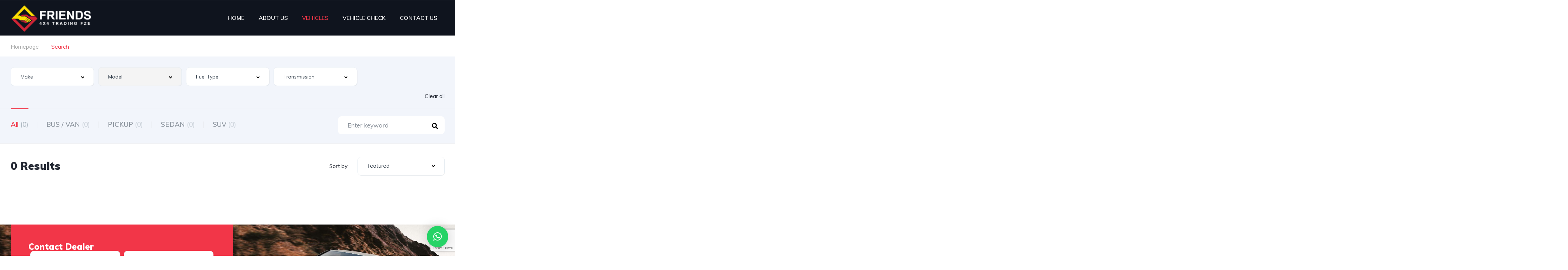

--- FILE ---
content_type: text/html; charset=UTF-8
request_url: https://friends-trd.com/search/?features=fabric-seats
body_size: 22825
content:
<!DOCTYPE html>
<html lang="en-US" prefix="og: https://ogp.me/ns#">
<head>
    <meta charset="UTF-8">
    <meta name="viewport" content="width=device-width, initial-scale=1">
    <link rel="profile" href="http://gmpg.org/xfn/11">
    <link rel="pingback" href="https://friends-trd.com/xmlrpc.php">

    
<!-- Search Engine Optimization by Rank Math - https://rankmath.com/ -->
<title>Listings Archive - Friends-trd</title>
<meta name="description" content="Listings Archive - Friends-trd"/>
<meta name="robots" content="index, follow, max-snippet:-1, max-video-preview:-1, max-image-preview:large"/>
<link rel="canonical" href="https://friends-trd.com/search/" />
<link rel="next" href="https://friends-trd.com/search/page/2/" />
<meta property="og:locale" content="en_US" />
<meta property="og:type" content="article" />
<meta property="og:title" content="Listings Archive - Friends-trd" />
<meta property="og:description" content="Listings Archive - Friends-trd" />
<meta property="og:url" content="https://friends-trd.com/search/" />
<meta property="og:site_name" content="Car Exporters and Auto Dealers from UAE - Friends TRD" />
<meta property="og:image" content="https://friends-trd.com/wp-content/uploads/2023/06/20230417_134549-1024x478.jpg" />
<meta property="og:image:secure_url" content="https://friends-trd.com/wp-content/uploads/2023/06/20230417_134549-1024x478.jpg" />
<meta property="og:image:width" content="600" />
<meta property="og:image:height" content="280" />
<meta property="og:image:type" content="image/jpeg" />
<meta name="twitter:card" content="summary_large_image" />
<meta name="twitter:title" content="Listings Archive - Friends-trd" />
<meta name="twitter:description" content="Listings Archive - Friends-trd" />
<meta name="twitter:image" content="https://friends-trd.com/wp-content/uploads/2023/06/20230417_134549-1024x478.jpg" />
<script type="application/ld+json" class="rank-math-schema">{"@context":"https://schema.org","@graph":[{"@type":"AutomotiveBusiness","@id":"https://friends-trd.com/#organization","name":"Friends TRD","url":"https://friends-trd.com","logo":{"@type":"ImageObject","@id":"https://friends-trd.com/#logo","url":"https://friends-trd.com/wp-content/uploads/2023/06/LOGO-friends-autmotive-fze-dark-2.png","contentUrl":"https://friends-trd.com/wp-content/uploads/2023/06/LOGO-friends-autmotive-fze-dark-2.png","caption":"Car Exporters and Auto Dealers from UAE - Friends TRD","inLanguage":"en-US","width":"204","height":"65"},"openingHours":["Monday,Tuesday,Wednesday,Thursday,Friday,Saturday,Sunday 09:00-17:00"],"image":{"@id":"https://friends-trd.com/#logo"}},{"@type":"WebSite","@id":"https://friends-trd.com/#website","url":"https://friends-trd.com","name":"Car Exporters and Auto Dealers from UAE - Friends TRD","alternateName":"Car Exporters From UAE - Friends TRD","publisher":{"@id":"https://friends-trd.com/#organization"},"inLanguage":"en-US"},{"@type":"BreadcrumbList","@id":"https://friends-trd.com/search/#breadcrumb","itemListElement":[{"@type":"ListItem","position":"1","item":{"@id":"https://friends-trd.com","name":"Home"}},{"@type":"ListItem","position":"2","item":{"@id":"https://friends-trd.com/search/","name":"Listings"}}]},{"@type":"CollectionPage","@id":"https://friends-trd.com/search/#webpage","url":"https://friends-trd.com/search/","name":"Listings Archive - Friends-trd","isPartOf":{"@id":"https://friends-trd.com/#website"},"inLanguage":"en-US","breadcrumb":{"@id":"https://friends-trd.com/search/#breadcrumb"}}]}</script>
<!-- /Rank Math WordPress SEO plugin -->

<link rel='dns-prefetch' href='//www.googletagmanager.com' />
<link rel='dns-prefetch' href='//fonts.googleapis.com' />
<link href='https://fonts.gstatic.com' crossorigin rel='preconnect' />
<link rel="alternate" type="application/rss+xml" title="Friends-trd &raquo; Listings Feed" href="https://friends-trd.com/search/feed/" />
<style id='wp-img-auto-sizes-contain-inline-css' type='text/css'>
img:is([sizes=auto i],[sizes^="auto," i]){contain-intrinsic-size:3000px 1500px}
/*# sourceURL=wp-img-auto-sizes-contain-inline-css */
</style>
<link rel='stylesheet' id='elementor-frontend-css' href='https://friends-trd.com/wp-content/plugins/elementor/assets/css/frontend.min.css?ver=3.33.2' type='text/css' media='all' />
<link rel='stylesheet' id='elementor-post-11944-css' href='https://friends-trd.com/wp-content/uploads/elementor/css/post-11944.css?ver=1769061018' type='text/css' media='all' />
<link rel='stylesheet' id='elementor-post-12599-css' href='https://friends-trd.com/wp-content/uploads/elementor/css/post-12599.css?ver=1769061005' type='text/css' media='all' />
<style id='wp-emoji-styles-inline-css' type='text/css'>

	img.wp-smiley, img.emoji {
		display: inline !important;
		border: none !important;
		box-shadow: none !important;
		height: 1em !important;
		width: 1em !important;
		margin: 0 0.07em !important;
		vertical-align: -0.1em !important;
		background: none !important;
		padding: 0 !important;
	}
/*# sourceURL=wp-emoji-styles-inline-css */
</style>
<link rel='stylesheet' id='wp-block-library-css' href='https://friends-trd.com/wp-includes/css/dist/block-library/style.min.css?ver=6.9' type='text/css' media='all' />
<style id='global-styles-inline-css' type='text/css'>
:root{--wp--preset--aspect-ratio--square: 1;--wp--preset--aspect-ratio--4-3: 4/3;--wp--preset--aspect-ratio--3-4: 3/4;--wp--preset--aspect-ratio--3-2: 3/2;--wp--preset--aspect-ratio--2-3: 2/3;--wp--preset--aspect-ratio--16-9: 16/9;--wp--preset--aspect-ratio--9-16: 9/16;--wp--preset--color--black: #000000;--wp--preset--color--cyan-bluish-gray: #abb8c3;--wp--preset--color--white: #ffffff;--wp--preset--color--pale-pink: #f78da7;--wp--preset--color--vivid-red: #cf2e2e;--wp--preset--color--luminous-vivid-orange: #ff6900;--wp--preset--color--luminous-vivid-amber: #fcb900;--wp--preset--color--light-green-cyan: #7bdcb5;--wp--preset--color--vivid-green-cyan: #00d084;--wp--preset--color--pale-cyan-blue: #8ed1fc;--wp--preset--color--vivid-cyan-blue: #0693e3;--wp--preset--color--vivid-purple: #9b51e0;--wp--preset--gradient--vivid-cyan-blue-to-vivid-purple: linear-gradient(135deg,rgb(6,147,227) 0%,rgb(155,81,224) 100%);--wp--preset--gradient--light-green-cyan-to-vivid-green-cyan: linear-gradient(135deg,rgb(122,220,180) 0%,rgb(0,208,130) 100%);--wp--preset--gradient--luminous-vivid-amber-to-luminous-vivid-orange: linear-gradient(135deg,rgb(252,185,0) 0%,rgb(255,105,0) 100%);--wp--preset--gradient--luminous-vivid-orange-to-vivid-red: linear-gradient(135deg,rgb(255,105,0) 0%,rgb(207,46,46) 100%);--wp--preset--gradient--very-light-gray-to-cyan-bluish-gray: linear-gradient(135deg,rgb(238,238,238) 0%,rgb(169,184,195) 100%);--wp--preset--gradient--cool-to-warm-spectrum: linear-gradient(135deg,rgb(74,234,220) 0%,rgb(151,120,209) 20%,rgb(207,42,186) 40%,rgb(238,44,130) 60%,rgb(251,105,98) 80%,rgb(254,248,76) 100%);--wp--preset--gradient--blush-light-purple: linear-gradient(135deg,rgb(255,206,236) 0%,rgb(152,150,240) 100%);--wp--preset--gradient--blush-bordeaux: linear-gradient(135deg,rgb(254,205,165) 0%,rgb(254,45,45) 50%,rgb(107,0,62) 100%);--wp--preset--gradient--luminous-dusk: linear-gradient(135deg,rgb(255,203,112) 0%,rgb(199,81,192) 50%,rgb(65,88,208) 100%);--wp--preset--gradient--pale-ocean: linear-gradient(135deg,rgb(255,245,203) 0%,rgb(182,227,212) 50%,rgb(51,167,181) 100%);--wp--preset--gradient--electric-grass: linear-gradient(135deg,rgb(202,248,128) 0%,rgb(113,206,126) 100%);--wp--preset--gradient--midnight: linear-gradient(135deg,rgb(2,3,129) 0%,rgb(40,116,252) 100%);--wp--preset--font-size--small: 13px;--wp--preset--font-size--medium: 20px;--wp--preset--font-size--large: 36px;--wp--preset--font-size--x-large: 42px;--wp--preset--spacing--20: 0.44rem;--wp--preset--spacing--30: 0.67rem;--wp--preset--spacing--40: 1rem;--wp--preset--spacing--50: 1.5rem;--wp--preset--spacing--60: 2.25rem;--wp--preset--spacing--70: 3.38rem;--wp--preset--spacing--80: 5.06rem;--wp--preset--shadow--natural: 6px 6px 9px rgba(0, 0, 0, 0.2);--wp--preset--shadow--deep: 12px 12px 50px rgba(0, 0, 0, 0.4);--wp--preset--shadow--sharp: 6px 6px 0px rgba(0, 0, 0, 0.2);--wp--preset--shadow--outlined: 6px 6px 0px -3px rgb(255, 255, 255), 6px 6px rgb(0, 0, 0);--wp--preset--shadow--crisp: 6px 6px 0px rgb(0, 0, 0);}:where(.is-layout-flex){gap: 0.5em;}:where(.is-layout-grid){gap: 0.5em;}body .is-layout-flex{display: flex;}.is-layout-flex{flex-wrap: wrap;align-items: center;}.is-layout-flex > :is(*, div){margin: 0;}body .is-layout-grid{display: grid;}.is-layout-grid > :is(*, div){margin: 0;}:where(.wp-block-columns.is-layout-flex){gap: 2em;}:where(.wp-block-columns.is-layout-grid){gap: 2em;}:where(.wp-block-post-template.is-layout-flex){gap: 1.25em;}:where(.wp-block-post-template.is-layout-grid){gap: 1.25em;}.has-black-color{color: var(--wp--preset--color--black) !important;}.has-cyan-bluish-gray-color{color: var(--wp--preset--color--cyan-bluish-gray) !important;}.has-white-color{color: var(--wp--preset--color--white) !important;}.has-pale-pink-color{color: var(--wp--preset--color--pale-pink) !important;}.has-vivid-red-color{color: var(--wp--preset--color--vivid-red) !important;}.has-luminous-vivid-orange-color{color: var(--wp--preset--color--luminous-vivid-orange) !important;}.has-luminous-vivid-amber-color{color: var(--wp--preset--color--luminous-vivid-amber) !important;}.has-light-green-cyan-color{color: var(--wp--preset--color--light-green-cyan) !important;}.has-vivid-green-cyan-color{color: var(--wp--preset--color--vivid-green-cyan) !important;}.has-pale-cyan-blue-color{color: var(--wp--preset--color--pale-cyan-blue) !important;}.has-vivid-cyan-blue-color{color: var(--wp--preset--color--vivid-cyan-blue) !important;}.has-vivid-purple-color{color: var(--wp--preset--color--vivid-purple) !important;}.has-black-background-color{background-color: var(--wp--preset--color--black) !important;}.has-cyan-bluish-gray-background-color{background-color: var(--wp--preset--color--cyan-bluish-gray) !important;}.has-white-background-color{background-color: var(--wp--preset--color--white) !important;}.has-pale-pink-background-color{background-color: var(--wp--preset--color--pale-pink) !important;}.has-vivid-red-background-color{background-color: var(--wp--preset--color--vivid-red) !important;}.has-luminous-vivid-orange-background-color{background-color: var(--wp--preset--color--luminous-vivid-orange) !important;}.has-luminous-vivid-amber-background-color{background-color: var(--wp--preset--color--luminous-vivid-amber) !important;}.has-light-green-cyan-background-color{background-color: var(--wp--preset--color--light-green-cyan) !important;}.has-vivid-green-cyan-background-color{background-color: var(--wp--preset--color--vivid-green-cyan) !important;}.has-pale-cyan-blue-background-color{background-color: var(--wp--preset--color--pale-cyan-blue) !important;}.has-vivid-cyan-blue-background-color{background-color: var(--wp--preset--color--vivid-cyan-blue) !important;}.has-vivid-purple-background-color{background-color: var(--wp--preset--color--vivid-purple) !important;}.has-black-border-color{border-color: var(--wp--preset--color--black) !important;}.has-cyan-bluish-gray-border-color{border-color: var(--wp--preset--color--cyan-bluish-gray) !important;}.has-white-border-color{border-color: var(--wp--preset--color--white) !important;}.has-pale-pink-border-color{border-color: var(--wp--preset--color--pale-pink) !important;}.has-vivid-red-border-color{border-color: var(--wp--preset--color--vivid-red) !important;}.has-luminous-vivid-orange-border-color{border-color: var(--wp--preset--color--luminous-vivid-orange) !important;}.has-luminous-vivid-amber-border-color{border-color: var(--wp--preset--color--luminous-vivid-amber) !important;}.has-light-green-cyan-border-color{border-color: var(--wp--preset--color--light-green-cyan) !important;}.has-vivid-green-cyan-border-color{border-color: var(--wp--preset--color--vivid-green-cyan) !important;}.has-pale-cyan-blue-border-color{border-color: var(--wp--preset--color--pale-cyan-blue) !important;}.has-vivid-cyan-blue-border-color{border-color: var(--wp--preset--color--vivid-cyan-blue) !important;}.has-vivid-purple-border-color{border-color: var(--wp--preset--color--vivid-purple) !important;}.has-vivid-cyan-blue-to-vivid-purple-gradient-background{background: var(--wp--preset--gradient--vivid-cyan-blue-to-vivid-purple) !important;}.has-light-green-cyan-to-vivid-green-cyan-gradient-background{background: var(--wp--preset--gradient--light-green-cyan-to-vivid-green-cyan) !important;}.has-luminous-vivid-amber-to-luminous-vivid-orange-gradient-background{background: var(--wp--preset--gradient--luminous-vivid-amber-to-luminous-vivid-orange) !important;}.has-luminous-vivid-orange-to-vivid-red-gradient-background{background: var(--wp--preset--gradient--luminous-vivid-orange-to-vivid-red) !important;}.has-very-light-gray-to-cyan-bluish-gray-gradient-background{background: var(--wp--preset--gradient--very-light-gray-to-cyan-bluish-gray) !important;}.has-cool-to-warm-spectrum-gradient-background{background: var(--wp--preset--gradient--cool-to-warm-spectrum) !important;}.has-blush-light-purple-gradient-background{background: var(--wp--preset--gradient--blush-light-purple) !important;}.has-blush-bordeaux-gradient-background{background: var(--wp--preset--gradient--blush-bordeaux) !important;}.has-luminous-dusk-gradient-background{background: var(--wp--preset--gradient--luminous-dusk) !important;}.has-pale-ocean-gradient-background{background: var(--wp--preset--gradient--pale-ocean) !important;}.has-electric-grass-gradient-background{background: var(--wp--preset--gradient--electric-grass) !important;}.has-midnight-gradient-background{background: var(--wp--preset--gradient--midnight) !important;}.has-small-font-size{font-size: var(--wp--preset--font-size--small) !important;}.has-medium-font-size{font-size: var(--wp--preset--font-size--medium) !important;}.has-large-font-size{font-size: var(--wp--preset--font-size--large) !important;}.has-x-large-font-size{font-size: var(--wp--preset--font-size--x-large) !important;}
/*# sourceURL=global-styles-inline-css */
</style>

<style id='classic-theme-styles-inline-css' type='text/css'>
/*! This file is auto-generated */
.wp-block-button__link{color:#fff;background-color:#32373c;border-radius:9999px;box-shadow:none;text-decoration:none;padding:calc(.667em + 2px) calc(1.333em + 2px);font-size:1.125em}.wp-block-file__button{background:#32373c;color:#fff;text-decoration:none}
/*# sourceURL=/wp-includes/css/classic-themes.min.css */
</style>
<link rel='stylesheet' id='contact-form-7-css' href='https://friends-trd.com/wp-content/plugins/contact-form-7/includes/css/styles.css?ver=6.1.3' type='text/css' media='all' />
<link rel='stylesheet' id='elementor-icons-css' href='https://friends-trd.com/wp-content/plugins/elementor/assets/lib/eicons/css/elementor-icons.min.css?ver=5.44.0' type='text/css' media='all' />
<link rel='stylesheet' id='elementor-post-20446-css' href='https://friends-trd.com/wp-content/uploads/elementor/css/post-20446.css?ver=1769061004' type='text/css' media='all' />
<link rel='stylesheet' id='vehica-css' href='https://friends-trd.com/wp-content/themes/vehica/style.css?ver=1.0.102' type='text/css' media='all' />
<style id='vehica-inline-css' type='text/css'>
 body, textarea, input, button{font-family:'Muli', Arial,Helvetica,sans-serif!important}h1, h2, h3, h4, h5, h6{font-family:'Muli', Arial,Helvetica,sans-serif}:root{--primary:#F23648;--primary-light:rgba(242,54,72,0.1)}
/*# sourceURL=vehica-inline-css */
</style>
<link rel='stylesheet' id='vehica-child-css' href='https://friends-trd.com/wp-content/themes/vehica-child/style.css?ver=6.9' type='text/css' media='all' />
<link rel='stylesheet' id='elementor-icons-shared-0-css' href='https://friends-trd.com/wp-content/plugins/elementor/assets/lib/font-awesome/css/fontawesome.min.css?ver=5.15.3' type='text/css' media='all' />
<link rel='stylesheet' id='elementor-icons-fa-regular-css' href='https://friends-trd.com/wp-content/plugins/elementor/assets/lib/font-awesome/css/regular.min.css?ver=5.15.3' type='text/css' media='all' />
<link rel='stylesheet' id='elementor-icons-fa-solid-css' href='https://friends-trd.com/wp-content/plugins/elementor/assets/lib/font-awesome/css/solid.min.css?ver=5.15.3' type='text/css' media='all' />
<link rel='stylesheet' id='elementor-icons-fa-brands-css' href='https://friends-trd.com/wp-content/plugins/elementor/assets/lib/font-awesome/css/brands.min.css?ver=5.15.3' type='text/css' media='all' />
<link rel='stylesheet' id='vue-select-css' href='https://friends-trd.com/wp-content/plugins/vehica-core/assets/css/vue-select.min.css?ver=6.9' type='text/css' media='all' />
<link rel='stylesheet' id='ekit-widget-styles-css' href='https://friends-trd.com/wp-content/plugins/elementskit-lite/widgets/init/assets/css/widget-styles.css?ver=3.7.6' type='text/css' media='all' />
<link rel='stylesheet' id='ekit-responsive-css' href='https://friends-trd.com/wp-content/plugins/elementskit-lite/widgets/init/assets/css/responsive.css?ver=3.7.6' type='text/css' media='all' />
<link rel='stylesheet' id='wp-add-custom-css-css' href='https://friends-trd.com?display_custom_css=css&#038;ver=6.9' type='text/css' media='all' />
<link rel='stylesheet' id='google-font-muli-css' href='https://fonts.googleapis.com/css?family=Muli%3A300%2C300italic%2C400%2C400italic%2C500%2C500italic%2C600%2C600italic%2C700%2C700italic%2C800%2C800italic%2C900%2C900italic&#038;ver=6.9' type='text/css' media='all' />
<link rel='stylesheet' id='elementor-gf-local-roboto-css' href='https://friends-trd.com/wp-content/uploads/elementor/google-fonts/css/roboto.css?ver=1753106938' type='text/css' media='all' />
<link rel='stylesheet' id='elementor-gf-local-robotoslab-css' href='https://friends-trd.com/wp-content/uploads/elementor/google-fonts/css/robotoslab.css?ver=1753106939' type='text/css' media='all' />
<script type="text/javascript" src="https://friends-trd.com/wp-includes/js/jquery/jquery.min.js?ver=3.7.1" id="jquery-core-js"></script>
<script type="text/javascript" src="https://friends-trd.com/wp-includes/js/jquery/jquery-migrate.min.js?ver=3.4.1" id="jquery-migrate-js"></script>
<script type="text/javascript" id="lazysizes-js-before">
/* <![CDATA[ */
        window.lazySizesConfig = window.lazySizesConfig || {};
        window.lazySizesConfig.loadMode = 1
        window.lazySizesConfig.init = 0
        
//# sourceURL=lazysizes-js-before
/* ]]> */
</script>
<script type="text/javascript" src="https://friends-trd.com/wp-content/plugins/vehica-core/assets/js/lazysizes.min.js?ver=6.9" id="lazysizes-js"></script>

<!-- Google tag (gtag.js) snippet added by Site Kit -->
<!-- Google Analytics snippet added by Site Kit -->
<script type="text/javascript" src="https://www.googletagmanager.com/gtag/js?id=GT-PJ5SM9DW" id="google_gtagjs-js" async></script>
<script type="text/javascript" id="google_gtagjs-js-after">
/* <![CDATA[ */
window.dataLayer = window.dataLayer || [];function gtag(){dataLayer.push(arguments);}
gtag("set","linker",{"domains":["friends-trd.com"]});
gtag("js", new Date());
gtag("set", "developer_id.dZTNiMT", true);
gtag("config", "GT-PJ5SM9DW");
 window._googlesitekit = window._googlesitekit || {}; window._googlesitekit.throttledEvents = []; window._googlesitekit.gtagEvent = (name, data) => { var key = JSON.stringify( { name, data } ); if ( !! window._googlesitekit.throttledEvents[ key ] ) { return; } window._googlesitekit.throttledEvents[ key ] = true; setTimeout( () => { delete window._googlesitekit.throttledEvents[ key ]; }, 5 ); gtag( "event", name, { ...data, event_source: "site-kit" } ); }; 
//# sourceURL=google_gtagjs-js-after
/* ]]> */
</script>
<link rel="https://api.w.org/" href="https://friends-trd.com/wp-json/" /><link rel="EditURI" type="application/rsd+xml" title="RSD" href="https://friends-trd.com/xmlrpc.php?rsd" />
<meta name="generator" content="WordPress 6.9" />
<!-- start Simple Custom CSS and JS -->
<!-- Google tag (gtag.js) -->
<script async src="https://www.googletagmanager.com/gtag/js?id=AW-994031671"></script>
<script>
  window.dataLayer = window.dataLayer || [];
  function gtag(){dataLayer.push(arguments);}
  gtag('js', new Date());

  gtag('config', 'AW-994031671');
</script>

<!-- Event snippet for Website traffic conversion page -->
<script>
  gtag('event', 'conversion', {'send_to': 'AW-994031671/xXSvCLDv2dQYELfw_tkD'});
</script>
<!-- Event snippet for Website traffic conversion page
In your html page, add the snippet and call gtag_report_conversion when someone clicks on the chosen link or button. -->
<script>
function gtag_report_conversion(url) {
  var callback = function () {
    if (typeof(url) != 'undefined') {
      window.location = url;
    }
  };
  gtag('event', 'conversion', {
      'send_to': 'AW-994031671/xXSvCLDv2dQYELfw_tkD',
      'event_callback': callback
  });
  return false;
}
</script>
<!-- end Simple Custom CSS and JS -->
<!-- start Simple Custom CSS and JS -->
<style type="text/css">
.eapps-form-style-flat .eapps-form-element-input-text, .eapps-form-style-flat .eapps-form-element-input-dropdown, .eapps-form-style-flat .eapps-form-element-input-textarea, .eapps-form-style-flat .eapps-form-element-input-datepicker, .eapps-form-style-flat .eapps-form-element-input-file-wrapper {
    border: none !important;
    background: rgb(255 255 255) !important;
    padding: 16px 12px !important;
}
/* Add your CSS code here.

For example:
.example {
    color: red;
}

For brushing up on your CSS knowledge, check out http://www.w3schools.com/css/css_syntax.asp

End of comment */ 

</style>
<!-- end Simple Custom CSS and JS -->
<!-- start Simple Custom CSS and JS -->
<style type="text/css">
.vehica-search-classic-v2__fields {
background: rgba(0,0,0,0.5) !important;
box-shadow: none !important;
border: 2px solid #FFF;
}
.vehica-search-classic-v2__fields {
  padding: 7px 7px !important;
}
.vehica-mask-hero-top .vehica-search-classic-v2-mask-bottom {
  background: transparent !important;
}
.vehica-simple-menu .menu-item {
  margin: 0px  !important;
}
.vehica-menu__wrapper .vehica-menu__left {
  width: 100%;
  justify-content: space-between;
}
.vehica-menu__wrapper .vehica-menu .vehica-menu__link {
text-transform:uppercase;
}
.vehica-mask-hero-top .v-select:not(.vs-open) .vs__dropdown-toggle {
  border: none !important;
  box-shadow: none !important;
  background: transparent !important;
	 color: #FFF !important;
}
.d-flex
{
	display:flex;
}
.col-lg-6
{
	width:50%;
	padding:0px 5px;
}
.col-lg-12
{
	width:100%;
	padding:0px 5px;
}
.vehica-mask-hero-top .v-select:not(.vs-open) input {
  color: #FFF !important;
}
.vehica-mask-hero-top .vs__actions::after {
	  color: #FFF !important;
}
.btn {
  display: inline-block;
  font-weight: 600;
  line-height: 1.5;
  color: #212529;
  text-align: center;
  text-decoration: none;
  vertical-align: middle;
  cursor: pointer;
  -webkit-user-select: none;
  -moz-user-select: none;
  user-select: none;
  background-color: transparent;
  border: 1px solid transparent;
    border-top-color: transparent;
    border-right-color: transparent;
    border-bottom-color: transparent;
    border-left-color: transparent;
  padding: .8rem .75rem;
  font-size: 1rem;
  border-radius: .6rem;
  transition: color .15s ease-in-out,background-color .15s ease-in-out,border-color .15s ease-in-out,box-shadow .15s ease-in-out;
}
.btn-block
{
	width:100%;
}
.btn-dark
{
	background-color:#010101;
	color:#FFF;
}
.text-upper
{
	text-transform:uppercase;
}
.contact_frm1 .form-control
{
	background-color:white !important;
	color: black;
	border-radius:0px !important;
	border: none !important;
	border-bottom:thin solid #FFF !important;
	padding: 10px 0px !important;
	box-shadow: none !important;
	
}
.mt-3
{
	margin-top:1rem !important;
}
.text-light
{
	color:#FFF !important;
}
.vehica-users-section__left {
  padding:15px 15px !important;
}
.w-100
{
	width:100%;
}
.float-right
{
	float:right;
}
.follow_right_btn,.follow_left_btn
{
	padding:7px 20px;
	display:inline-grid;
}
.follow_right_btn
{
border:thin solid #FFF;
border-left:none;
border-top-right-radius: 7px;
border-bottom-right-radius: 7px;
}
.follow_left_btn
{
border:thin solid #FFF;
border-top-left-radius: 7px;
border-bottom-left-radius: 7px;
}
.text-red
{
	color:#f23648 !important;
}
.footer-contact p
{
	margin-bottom:0.8rem;
}
.footer_menu ul li
{
line-height: 35px;
}
.custom_btn .elementor-button {
  color: #fff;
  border: thin solid #FFF !important;
  background-color: transparent !important;
}
.vehica-car-card__price,.vehica-car-card-row__price-desktop
{
/* 	display:none !important; */
}
#flags ul li
{
	display:flex !important;
}
.float {
  position: fixed;
  width: 55px;
  height: 55px;
  bottom: 40px;
  right: 40px;
  background-color: #25d366;
  color: #FFF;
  border-radius: 50px;
  text-align: center;
  font-size: 30px;
  z-index: 100;
}
.bounce1 {
    animation: nf_bounce 1s infinite alternate;
    -webkit-animation: nf_bounce 1s infinite alternate;
}
@keyframes nf_bounce {
    from {
        transform: translateY(0px);
    }
    to {
        transform: translateY(-15px);
    }
}

@-webkit-keyframes nf_bounce {
    from {
        transform: translateY(0px);
    }
    to {
        transform: translateY(-15px);
    }
}
.vehica-contact-form .wpcf7-response-output {
  color: #FFF !important;
}
.vehica-contact-page-form2 .vehica-contact-form .wpcf7-response-output {
  color: var(--primary) !important;
}
.d-none2
{
	display:none !important;
}

/* small screen mobile */
@media only screen and (max-width: 700px) {
.d-none
{
	display:none !important;
}
	.col-12
{
	width:100% !important;
	padding:0px 5px !important;
}
	.d-flex-column {
  flex-direction: column;
}
	.elementor .elementor-hidden-mobile, .elementor .elementor-hidden-phone {
  display: block !important;
}
	

}
/* small screen */

.vehica-logo img {
  max-height: 80px !important;
  height: 80px !important;
	width:auto !important;
  aspect-ratio: auto 1280 / 750;
}

.vehica-menu-sticky-active .vehica-menu__wrapper {
    height: 95px !important;
}
.vehica-users-section__left ul li:before {
    position: absolute;
    left: 0;
    top: 5px;
    content: "\f058";
    font-weight: 900;
    font-family: 'Font Awesome 5 Free';
    display: inline-block;
    color: var(--primary);
    padding-right: 20px;
    font-size: 25px;
}

#flags {
    text-align: right;
    width: 165px;
    float: right;
    clear: right;
    display: none;
}
</style>
<!-- end Simple Custom CSS and JS -->
<meta name="generator" content="Site Kit by Google 1.170.0" /><!-- Google Tag Manager -->
<script>(function(w,d,s,l,i){w[l]=w[l]||[];w[l].push({'gtm.start':
new Date().getTime(),event:'gtm.js'});var f=d.getElementsByTagName(s)[0],
j=d.createElement(s),dl=l!='dataLayer'?'&l='+l:'';j.async=true;j.src=
'https://www.googletagmanager.com/gtm.js?id='+i+dl;f.parentNode.insertBefore(j,f);
})(window,document,'script','dataLayer','GTM-K3M2TJXK');</script>
<!-- End Google Tag Manager -->
<!-- Google tag (gtag.js) -->
<script async src="https://www.googletagmanager.com/gtag/js?id=AW-994031671"></script>
<script>
  window.dataLayer = window.dataLayer || [];
  function gtag(){dataLayer.push(arguments);}
  gtag('js', new Date());

  gtag('config', 'AW-994031671');
</script>
<meta name="generator" content="Elementor 3.33.2; features: additional_custom_breakpoints; settings: css_print_method-external, google_font-enabled, font_display-auto">
			<style>
				.e-con.e-parent:nth-of-type(n+4):not(.e-lazyloaded):not(.e-no-lazyload),
				.e-con.e-parent:nth-of-type(n+4):not(.e-lazyloaded):not(.e-no-lazyload) * {
					background-image: none !important;
				}
				@media screen and (max-height: 1024px) {
					.e-con.e-parent:nth-of-type(n+3):not(.e-lazyloaded):not(.e-no-lazyload),
					.e-con.e-parent:nth-of-type(n+3):not(.e-lazyloaded):not(.e-no-lazyload) * {
						background-image: none !important;
					}
				}
				@media screen and (max-height: 640px) {
					.e-con.e-parent:nth-of-type(n+2):not(.e-lazyloaded):not(.e-no-lazyload),
					.e-con.e-parent:nth-of-type(n+2):not(.e-lazyloaded):not(.e-no-lazyload) * {
						background-image: none !important;
					}
				}
			</style>
			
<!-- Google Tag Manager snippet added by Site Kit -->
<script type="text/javascript">
/* <![CDATA[ */

			( function( w, d, s, l, i ) {
				w[l] = w[l] || [];
				w[l].push( {'gtm.start': new Date().getTime(), event: 'gtm.js'} );
				var f = d.getElementsByTagName( s )[0],
					j = d.createElement( s ), dl = l != 'dataLayer' ? '&l=' + l : '';
				j.async = true;
				j.src = 'https://www.googletagmanager.com/gtm.js?id=' + i + dl;
				f.parentNode.insertBefore( j, f );
			} )( window, document, 'script', 'dataLayer', 'GTM-K3M2TJXK' );
			
/* ]]> */
</script>

<!-- End Google Tag Manager snippet added by Site Kit -->
		<style type="text/css" id="wp-custom-css">
			/* #vehica-menu-element-menu-item-1-17862, .vehica-edit-elementor__button, #vehica-menu-element-menu-item-2-17862, .vehica-test-free__button {
	display:none!important;
} */		</style>
		<link rel='stylesheet' id='widget-heading-css' href='https://friends-trd.com/wp-content/plugins/elementor/assets/css/widget-heading.min.css?ver=3.33.2' type='text/css' media='all' />
<link rel='stylesheet' id='widget-icon-box-css' href='https://friends-trd.com/wp-content/plugins/elementor/assets/css/widget-icon-box.min.css?ver=3.33.2' type='text/css' media='all' />
<link rel='stylesheet' id='widget-icon-list-css' href='https://friends-trd.com/wp-content/plugins/elementor/assets/css/widget-icon-list.min.css?ver=3.33.2' type='text/css' media='all' />
<link rel='stylesheet' id='widget-spacer-css' href='https://friends-trd.com/wp-content/plugins/elementor/assets/css/widget-spacer.min.css?ver=3.33.2' type='text/css' media='all' />
<link rel='stylesheet' id='qlwapp-frontend-css' href='https://friends-trd.com/wp-content/plugins/wp-whatsapp-chat/build/frontend/css/style.css?ver=8.0.6' type='text/css' media='all' />
<link rel='stylesheet' id='elementor-icons-ekiticons-css' href='https://friends-trd.com/wp-content/plugins/elementskit-lite/modules/elementskit-icon-pack/assets/css/ekiticons.css?ver=3.7.6' type='text/css' media='all' />
</head>
<body class="archive post-type-archive post-type-archive-vehica_car wp-custom-logo wp-theme-vehica wp-child-theme-vehica-child vehica-version-1.0.102 vehica-menu-sticky elementor-default elementor-kit-20446">

    		<!-- Google Tag Manager (noscript) snippet added by Site Kit -->
		<noscript>
			<iframe src="https://www.googletagmanager.com/ns.html?id=GTM-K3M2TJXK" height="0" width="0" style="display:none;visibility:hidden"></iframe>
		</noscript>
		<!-- End Google Tag Manager (noscript) snippet added by Site Kit -->
		<!-- Google Tag Manager (noscript) -->
<noscript><iframe src="https://www.googletagmanager.com/ns.html?id=GTM-K3M2TJXK"
height="0" width="0" style="display:none;visibility:hidden"></iframe></noscript>
<!-- End Google Tag Manager (noscript) -->		<div data-elementor-type="wp-post" data-elementor-id="12599" class="elementor elementor-12599">
						<section class="elementor-section elementor-top-section elementor-element elementor-element-97f8a3c elementor-section-stretched elementor-section-full_width elementor-section-height-default elementor-section-height-default" data-id="97f8a3c" data-element_type="section" data-settings="{&quot;stretch_section&quot;:&quot;section-stretched&quot;,&quot;background_background&quot;:&quot;classic&quot;}">
						<div class="elementor-container elementor-column-gap-default">
					<div class="elementor-column elementor-col-100 elementor-top-column elementor-element elementor-element-73bbc28" data-id="73bbc28" data-element_type="column">
			<div class="elementor-widget-wrap elementor-element-populated">
						<div class="elementor-element elementor-element-c5bb9ce elementor-widget elementor-widget-vehica_menu_general_widget" data-id="c5bb9ce" data-element_type="widget" data-settings="{&quot;logo_max_height&quot;:{&quot;unit&quot;:&quot;px&quot;,&quot;size&quot;:60,&quot;sizes&quot;:[]},&quot;logo_max_height_tablet&quot;:{&quot;unit&quot;:&quot;px&quot;,&quot;size&quot;:32,&quot;sizes&quot;:[]},&quot;logo_max_height_mobile&quot;:{&quot;unit&quot;:&quot;px&quot;,&quot;size&quot;:&quot;&quot;,&quot;sizes&quot;:[]},&quot;sticky_logo_height&quot;:{&quot;unit&quot;:&quot;px&quot;,&quot;size&quot;:&quot;&quot;,&quot;sizes&quot;:[]},&quot;sticky_logo_height_tablet&quot;:{&quot;unit&quot;:&quot;px&quot;,&quot;size&quot;:&quot;&quot;,&quot;sizes&quot;:[]},&quot;sticky_logo_height_mobile&quot;:{&quot;unit&quot;:&quot;px&quot;,&quot;size&quot;:&quot;&quot;,&quot;sizes&quot;:[]},&quot;button_border_radius&quot;:{&quot;unit&quot;:&quot;px&quot;,&quot;top&quot;:&quot;&quot;,&quot;right&quot;:&quot;&quot;,&quot;bottom&quot;:&quot;&quot;,&quot;left&quot;:&quot;&quot;,&quot;isLinked&quot;:true},&quot;button_border_radius_tablet&quot;:{&quot;unit&quot;:&quot;px&quot;,&quot;top&quot;:&quot;&quot;,&quot;right&quot;:&quot;&quot;,&quot;bottom&quot;:&quot;&quot;,&quot;left&quot;:&quot;&quot;,&quot;isLinked&quot;:true},&quot;button_border_radius_mobile&quot;:{&quot;unit&quot;:&quot;px&quot;,&quot;top&quot;:&quot;&quot;,&quot;right&quot;:&quot;&quot;,&quot;bottom&quot;:&quot;&quot;,&quot;left&quot;:&quot;&quot;,&quot;isLinked&quot;:true},&quot;button_border_radius_hover&quot;:{&quot;unit&quot;:&quot;px&quot;,&quot;top&quot;:&quot;&quot;,&quot;right&quot;:&quot;&quot;,&quot;bottom&quot;:&quot;&quot;,&quot;left&quot;:&quot;&quot;,&quot;isLinked&quot;:true},&quot;button_border_radius_hover_tablet&quot;:{&quot;unit&quot;:&quot;px&quot;,&quot;top&quot;:&quot;&quot;,&quot;right&quot;:&quot;&quot;,&quot;bottom&quot;:&quot;&quot;,&quot;left&quot;:&quot;&quot;,&quot;isLinked&quot;:true},&quot;button_border_radius_hover_mobile&quot;:{&quot;unit&quot;:&quot;px&quot;,&quot;top&quot;:&quot;&quot;,&quot;right&quot;:&quot;&quot;,&quot;bottom&quot;:&quot;&quot;,&quot;left&quot;:&quot;&quot;,&quot;isLinked&quot;:true},&quot;button_mobile_border_radius&quot;:{&quot;unit&quot;:&quot;px&quot;,&quot;top&quot;:&quot;&quot;,&quot;right&quot;:&quot;&quot;,&quot;bottom&quot;:&quot;&quot;,&quot;left&quot;:&quot;&quot;,&quot;isLinked&quot;:true},&quot;button_mobile_border_radius_tablet&quot;:{&quot;unit&quot;:&quot;px&quot;,&quot;top&quot;:&quot;&quot;,&quot;right&quot;:&quot;&quot;,&quot;bottom&quot;:&quot;&quot;,&quot;left&quot;:&quot;&quot;,&quot;isLinked&quot;:true},&quot;button_mobile_border_radius_mobile&quot;:{&quot;unit&quot;:&quot;px&quot;,&quot;top&quot;:&quot;&quot;,&quot;right&quot;:&quot;&quot;,&quot;bottom&quot;:&quot;&quot;,&quot;left&quot;:&quot;&quot;,&quot;isLinked&quot;:true},&quot;button_mobile_border_radius_hover&quot;:{&quot;unit&quot;:&quot;px&quot;,&quot;top&quot;:&quot;&quot;,&quot;right&quot;:&quot;&quot;,&quot;bottom&quot;:&quot;&quot;,&quot;left&quot;:&quot;&quot;,&quot;isLinked&quot;:true},&quot;button_mobile_border_radius_hover_tablet&quot;:{&quot;unit&quot;:&quot;px&quot;,&quot;top&quot;:&quot;&quot;,&quot;right&quot;:&quot;&quot;,&quot;bottom&quot;:&quot;&quot;,&quot;left&quot;:&quot;&quot;,&quot;isLinked&quot;:true},&quot;button_mobile_border_radius_hover_mobile&quot;:{&quot;unit&quot;:&quot;px&quot;,&quot;top&quot;:&quot;&quot;,&quot;right&quot;:&quot;&quot;,&quot;bottom&quot;:&quot;&quot;,&quot;left&quot;:&quot;&quot;,&quot;isLinked&quot;:true}}" data-widget_type="vehica_menu_general_widget.default">
				<div class="elementor-widget-container">
					<header class="vehica-app vehica-header vehica-header--no-submit-button vehica-header--no-dashboard-link">
            <div class="vehica-hide-mobile vehica-hide-tablet">
            <div class="vehica-menu__desktop">
    <div class="vehica-menu__wrapper">
        <div class="vehica-menu__left">
                            <div class="vehica-logo">
                    <a
                            href="https://friends-trd.com"
                            title="Friends-trd"
                    >
                        <img
                                src="https://friends-trd.com/wp-content/uploads/2023/06/LOGO-friends-autmotive-fze-white.png"
                                alt="Friends-trd"
                        >
                    </a>
                </div>

                <div class="vehica-logo vehica-logo--sticky">
                    <a
                            href="https://friends-trd.com"
                            title="Friends-trd"
                    >
                        <img
                                src="https://friends-trd.com/wp-content/uploads/2023/06/LOGO-friends-autmotive-fze-dark-2.png"
                                alt="Friends-trd"
                        >
                    </a>
                </div>
            
                            <div class="vehica-menu__container">
                    <div class="vehica-menu-hover"></div>
                    <div id="vehica-menu" class="vehica-menu"><div
        id="vehica-menu-element-menu-item-1-16492"
        class="menu-item menu-item-type-post_type menu-item-object-page menu-item-home menu-item-16492 vehica-menu-item-depth-0"
>
    <a
            href="https://friends-trd.com/"
            title="Home"
            class="vehica-menu__link"
            >
        Home    </a>
</div>
<div
        id="vehica-menu-element-menu-item-1-18307"
        class="menu-item menu-item-type-post_type menu-item-object-page menu-item-18307 vehica-menu-item-depth-0"
>
    <a
            href="https://friends-trd.com/about-us-best-auto-trading-company-in-uae/"
            title="About us"
            class="vehica-menu__link"
            >
        About us    </a>
</div>
<div
        id="vehica-menu-element-menu-item-1-11761"
        class="menu-item menu-item-type-post_type_archive menu-item-object-vehica_car current-menu-item menu-item-11761 vehica-menu-item-depth-0"
>
    <a
            href="https://friends-trd.com/search/"
            title="Vehicles"
            class="vehica-menu__link"
            >
        Vehicles    </a>
</div>
<div
        id="vehica-menu-element-menu-item-1-20528"
        class="menu-item menu-item-type-post_type menu-item-object-page menu-item-20528 vehica-menu-item-depth-0"
>
    <a
            href="https://friends-trd.com/new-and-used-car-shipping-from-uae/"
            title="Vehicle Check"
            class="vehica-menu__link"
            >
        Vehicle Check    </a>
</div>
<div
        id="vehica-menu-element-menu-item-1-18309"
        class="menu-item menu-item-type-post_type menu-item-object-page menu-item-18309 vehica-menu-item-depth-0"
>
    <a
            href="https://friends-trd.com/contact-car-exporters-in-uae/"
            title="Contact Us"
            class="vehica-menu__link"
            >
        Contact Us    </a>
</div>
</div>                </div>
                    </div>

        <div class="vehica-menu__sticky-submit">
            
                    </div>
    </div>
</div>
        </div>

        <div class="vehica-hide-desktop">
            <div
            class="vehica-mobile-menu__wrapper vehica-mobile-menu__wrapper--mobile-simple-menu vehica-hide-desktop"
    >
            <div class="vehica-mobile-menu__hamburger">
            <vehica-mobile-menu>
                <div slot-scope="menu">
                    <svg
                            @click.prevent="menu.onShow"
                            xmlns="http://www.w3.org/2000/svg"
                            width="20"
                            height="15"
                            viewBox="0 0 28 21"
                            class="vehica-menu-icon"
                    >
                        <g id="vehica-menu-svg" transform="translate(-11925 99)">
                            <rect id="Op_component_1" data-name="Op component 1" width="28" height="4.2" rx="1.5"
                                  transform="translate(11925 -99)"
                                  fill="#F23648"/>
                            <rect id="Op_component_2" data-name="Op component 2" width="19.6" height="4.2" rx="1.5"
                                  transform="translate(11925 -90.6)"
                                  fill="#F23648"/>
                            <rect id="Op_component_3" data-name="Op component 3" width="14" height="4.2" rx="1.5"
                                  transform="translate(11925 -82.2)"
                                  fill="#F23648"/>
                        </g>
                    </svg>

                    <template>
                        <div :class="{'vehica-active': menu.show}" class="vehica-mobile-menu__open">
                            <div class="vehica-mobile-menu__open__content">
                                <div class="vehica-mobile-menu__open__top">
                                    
                                    <div class="vehica-mobile-menu__open__top__x">
                                        <svg
                                                @click="menu.onShow"
                                                xmlns="http://www.w3.org/2000/svg"
                                                width="20.124"
                                                height="21.636"
                                                viewBox="0 0 20.124 21.636"
                                        >
                                            <g id="close" transform="translate(-11872.422 99.636)">
                                                <path id="Path_19" data-name="Path 19"
                                                      d="M20.163-1.122a2.038,2.038,0,0,1,.61,1.388A1.989,1.989,0,0,1,20.05,1.79a2.4,2.4,0,0,1-1.653.649,2.116,2.116,0,0,1-1.637-.754l-6.034-6.94-6.1,6.94a2.18,2.18,0,0,1-1.637.754A2.364,2.364,0,0,1,1.37,1.79,1.989,1.989,0,0,1,.648.266a2.02,2.02,0,0,1,.578-1.388l6.58-7.363L1.45-15.636a2.038,2.038,0,0,1-.61-1.388,1.989,1.989,0,0,1,.722-1.524A2.364,2.364,0,0,1,3.184-19.2a2.177,2.177,0,0,1,1.669.785l5.874,6.669,5.809-6.669A2.177,2.177,0,0,1,18.2-19.2a2.364,2.364,0,0,1,1.621.649,1.989,1.989,0,0,1,.722,1.524,2.02,2.02,0,0,1-.578,1.388L13.615-8.485Z"
                                                      transform="translate(11871.773 -80.439)" fill="#ff4605"/>
                                            </g>
                                        </svg>
                                    </div>
                                </div>

                                                                    <div class="vehica-mobile-menu__nav">
                                        <div id="vehica-menu-mobile" class="vehica-menu"><div
        id="vehica-menu-element-menu-item-2-16492"
        class="menu-item menu-item-type-post_type menu-item-object-page menu-item-home menu-item-16492 vehica-menu-item-depth-0"
>
    <a
            href="https://friends-trd.com/"
            title="Home"
            class="vehica-menu__link"
            >
        Home    </a>
</div>
<div
        id="vehica-menu-element-menu-item-2-18307"
        class="menu-item menu-item-type-post_type menu-item-object-page menu-item-18307 vehica-menu-item-depth-0"
>
    <a
            href="https://friends-trd.com/about-us-best-auto-trading-company-in-uae/"
            title="About us"
            class="vehica-menu__link"
            >
        About us    </a>
</div>
<div
        id="vehica-menu-element-menu-item-2-11761"
        class="menu-item menu-item-type-post_type_archive menu-item-object-vehica_car current-menu-item menu-item-11761 vehica-menu-item-depth-0"
>
    <a
            href="https://friends-trd.com/search/"
            title="Vehicles"
            class="vehica-menu__link"
            >
        Vehicles    </a>
</div>
<div
        id="vehica-menu-element-menu-item-2-20528"
        class="menu-item menu-item-type-post_type menu-item-object-page menu-item-20528 vehica-menu-item-depth-0"
>
    <a
            href="https://friends-trd.com/new-and-used-car-shipping-from-uae/"
            title="Vehicle Check"
            class="vehica-menu__link"
            >
        Vehicle Check    </a>
</div>
<div
        id="vehica-menu-element-menu-item-2-18309"
        class="menu-item menu-item-type-post_type menu-item-object-page menu-item-18309 vehica-menu-item-depth-0"
>
    <a
            href="https://friends-trd.com/contact-car-exporters-in-uae/"
            title="Contact Us"
            class="vehica-menu__link"
            >
        Contact Us    </a>
</div>
</div>                                    </div>
                                
                                                                    <div class="vehica-mobile-menu__info">
                                                                                    <a href="tel:+97145526154">
                                                <i class="fas fa-phone-alt vehica-text-primary"></i> +97145526154                                            </a>
                                        
                                                                                    <a href="mailto:raj@friends-trd.com">
                                                <i class="far fa-envelope vehica-text-primary"></i> raj@friends-trd.com                                            </a>
                                                                            </div>
                                
                                                            </div>
                        </div>
                        <div class="vehica-mobile-menu-mask"></div>
                    </template>
                </div>
            </vehica-mobile-menu>
        </div>
    
    <div
                    class="vehica-mobile-menu__logo vehica-mobile-menu__logo--right"
            >
                    <div class="vehica-logo">
                <a
                        href="https://friends-trd.com"
                        title="Friends-trd"
                >
                    <img
                            src="https://friends-trd.com/wp-content/uploads/2023/06/LOGO-friends-autmotive-fze-white.png"
                            alt="Friends-trd"
                    >
                </a>
            </div>
            </div>

    </div>
        </div>
    </header>				</div>
				</div>
					</div>
		</div>
					</div>
		</section>
				<section class="elementor-section elementor-top-section elementor-element elementor-element-1cd3f209 elementor-section-stretched elementor-section-full_width elementor-section-height-default elementor-section-height-default" data-id="1cd3f209" data-element_type="section" data-settings="{&quot;stretch_section&quot;:&quot;section-stretched&quot;}">
						<div class="elementor-container elementor-column-gap-no">
					<div class="elementor-column elementor-col-100 elementor-top-column elementor-element elementor-element-e7c5937" data-id="e7c5937" data-element_type="column">
			<div class="elementor-widget-wrap elementor-element-populated">
						<div class="elementor-element elementor-element-723b5cfd elementor-widget elementor-widget-vehica_template_content" data-id="723b5cfd" data-element_type="widget" data-widget_type="vehica_template_content.default">
				<div class="elementor-widget-container">
							<div data-elementor-type="wp-post" data-elementor-id="11944" class="elementor elementor-11944">
						<section class="elementor-section elementor-top-section elementor-element elementor-element-9a6579a elementor-section-boxed elementor-section-height-default elementor-section-height-default" data-id="9a6579a" data-element_type="section">
						<div class="elementor-container elementor-column-gap-default">
					<div class="elementor-column elementor-col-100 elementor-top-column elementor-element elementor-element-90c914f" data-id="90c914f" data-element_type="column">
			<div class="elementor-widget-wrap elementor-element-populated">
						<div class="elementor-element elementor-element-7041fbf elementor-widget elementor-widget-vehica_breadcrumbs_general_widget" data-id="7041fbf" data-element_type="widget" data-widget_type="vehica_breadcrumbs_general_widget.default">
				<div class="elementor-widget-container">
					<div class="vehica-app">
            <vehica-breadcrumbs
                :taxonomies="[{&quot;id&quot;:6659,&quot;key&quot;:&quot;vehica_6659&quot;,&quot;name&quot;:&quot;Make&quot;,&quot;type&quot;:&quot;taxonomy&quot;,&quot;prettyType&quot;:&quot;taxonomy&quot;,&quot;typeName&quot;:&quot;Taxonomy&quot;,&quot;isRequired&quot;:false,&quot;editLink&quot;:&quot;https:\/\/friends-trd.com\/wp-admin\/admin.php?page=vehica_6659&amp;vehica_type=field&quot;,&quot;rewritable&quot;:true,&quot;parentTaxonomy&quot;:[],&quot;rewrite&quot;:&quot;make&quot;,&quot;allowMultiple&quot;:false,&quot;fieldsDependencyEnabled&quot;:false,&quot;create&quot;:true,&quot;allowNewValues&quot;:false,&quot;parent&quot;:[]},{&quot;id&quot;:6660,&quot;key&quot;:&quot;vehica_6660&quot;,&quot;name&quot;:&quot;Model&quot;,&quot;type&quot;:&quot;taxonomy&quot;,&quot;prettyType&quot;:&quot;taxonomy&quot;,&quot;typeName&quot;:&quot;Taxonomy&quot;,&quot;isRequired&quot;:false,&quot;editLink&quot;:&quot;https:\/\/friends-trd.com\/wp-admin\/admin.php?page=vehica_6660&amp;vehica_type=field&quot;,&quot;rewritable&quot;:true,&quot;parentTaxonomy&quot;:[6659],&quot;rewrite&quot;:&quot;model&quot;,&quot;allowMultiple&quot;:false,&quot;fieldsDependencyEnabled&quot;:false,&quot;create&quot;:true,&quot;allowNewValues&quot;:false,&quot;parent&quot;:[6659]}]"
        >
            <div slot-scope="props" class="vehica-breadcrumbs-wrapper" v-dragscroll.pass="true">
                <div class="vehica-breadcrumbs">
                    <div class="vehica-breadcrumbs__single">
                        <a
                                class="vehica-breadcrumbs__link"
                                href="https://friends-trd.com"
                                title="Homepage"
                        >
                            Homepage                        </a>
                        <span class="vehica-breadcrumbs__separator"></span>
                    </div>

                    <div class="vehica-breadcrumbs__single">
                        <span v-if="props.breadcrumbs.length === 0" class="vehica-breadcrumbs__last">
                            Search                        </span>
                        <template v-if="props.breadcrumbs.length > 0">
                            <a
                                    class="vehica-breadcrumbs__link"
                                    href="https://friends-trd.com/search/"
                                    title="Search"
                            >
                                Search                            </a>
                            <span class="vehica-breadcrumbs__separator"></span>
                        </template>
                    </div>

                    <template>
                        <div v-for="(breadcrumbs, mainIndex) in props.breadcrumbs" class="vehica-breadcrumbs__single">
                            <span v-for="(breadcrumb, index) in breadcrumbs" :key="breadcrumb.name">
                                <template v-if="index > 0">,</template>
                                <template v-if="mainIndex + 1 < props.breadcrumbs.length">
                                    <a
                                            class="vehica-breadcrumbs__link"
                                            :href="breadcrumb.link"
                                            :title="breadcrumb.name"
                                    >
                                        {{ breadcrumb.name }}
                                    </a>
                                </template>

                                <template v-if="mainIndex + 1 >= props.breadcrumbs.length">
                                    <span>
                                        {{ breadcrumb.name }}
                                    </span>
                                </template>
                            </span>
                            <span
                                    v-if="mainIndex + 1 < props.breadcrumbs.length"
                                    class="vehica-breadcrumbs__separator"
                            ></span>
                        </div>
                    </template>
                </div>
            </div>
        </vehica-breadcrumbs>
    </div>				</div>
				</div>
					</div>
		</div>
					</div>
		</section>
				<section class="elementor-section elementor-top-section elementor-element elementor-element-1518201 elementor-section-stretched elementor-section-full_width elementor-section-height-default elementor-section-height-default" data-id="1518201" data-element_type="section" data-settings="{&quot;stretch_section&quot;:&quot;section-stretched&quot;}">
						<div class="elementor-container elementor-column-gap-default">
					<div class="elementor-column elementor-col-100 elementor-top-column elementor-element elementor-element-582487b" data-id="582487b" data-element_type="column">
			<div class="elementor-widget-wrap elementor-element-populated">
						<div class="elementor-element elementor-element-2c06e3c elementor-widget elementor-widget-vehica_search_listing_car_archive_widget" data-id="2c06e3c" data-element_type="widget" data-widget_type="vehica_search_listing_car_archive_widget.default">
				<div class="elementor-widget-container">
					<div class="vehica-app vehica-search-form-loading">
    <vehica-query-cars
            request-url="https://friends-trd.com/wp-admin/admin-ajax.php?action=vehica_car_results"
            :limit="12"
            sort-by-rewrite="sort-by"
            keyword-rewrite="keyword"
            initial-sort-by="featured"
            default-sort-by="featured"
            :initial-results-count="0"
            initial-formatted-results-count="0"
            :initial-terms-count="false"
            :initial-filters="[{&quot;id&quot;:6670,&quot;key&quot;:&quot;vehica_6670&quot;,&quot;rewrite&quot;:&quot;features&quot;,&quot;name&quot;:&quot;Features&quot;,&quot;values&quot;:[{&quot;id&quot;:2958,&quot;key&quot;:&quot;vehica_2958&quot;,&quot;name&quot;:&quot;Fabric Seats&quot;,&quot;value&quot;:&quot;fabric-seats&quot;,&quot;link&quot;:&quot;https:\/\/friends-trd.com\/search\/?features=fabric-seats&quot;,&quot;taxonomy&quot;:&quot;vehica_6670&quot;,&quot;relations&quot;:{&quot;0&quot;:&quot;vehica_custom_field_6654&quot;,&quot;1&quot;:&quot;vehica_custom_field_6655&quot;,&quot;2&quot;:&quot;vehica_custom_field_6659&quot;,&quot;3&quot;:&quot;vehica_custom_field_6660&quot;,&quot;4&quot;:&quot;vehica_custom_field_6656&quot;,&quot;5&quot;:&quot;vehica_custom_field_14696&quot;,&quot;6&quot;:&quot;vehica_custom_field_6657&quot;,&quot;7&quot;:&quot;vehica_custom_field_6661&quot;,&quot;8&quot;:&quot;vehica_custom_field_6662&quot;,&quot;9&quot;:&quot;vehica_custom_field_6663&quot;,&quot;10&quot;:&quot;vehica_custom_field_6664&quot;,&quot;11&quot;:&quot;vehica_custom_field_6665&quot;,&quot;12&quot;:&quot;vehica_custom_field_12974&quot;,&quot;13&quot;:&quot;vehica_custom_field_6666&quot;,&quot;14&quot;:&quot;vehica_custom_field_12770&quot;,&quot;16&quot;:&quot;vehica_custom_field_12723&quot;,&quot;17&quot;:&quot;vehica_custom_field_6673&quot;,&quot;18&quot;:&quot;vehica_custom_field_6674&quot;,&quot;19&quot;:&quot;vehica_custom_field_16721&quot;,&quot;20&quot;:&quot;vehica_custom_field_18820&quot;}}],&quot;type&quot;:&quot;taxonomy&quot;}]"
            :additional-settings="{&quot;base_url&quot;:&quot;https:\/\/friends-trd.com\/search\/&quot;}"
            :card-config="{&quot;type&quot;:&quot;vehica_card_v3&quot;,&quot;showLabels&quot;:false}"
            :taxonomy-terms-count-ids="[6659,6660,6663,6662,6655]"
            initial-keyword=""
            view="vehica_card_v3"
            primary-taxonomy-key="vehica_6655"
            :initial-page="1"
            base-url="https://friends-trd.com/search/"
                    content-class="vehica-inventory-v1__row-grid"
            >
        <div slot-scope="searchFormProps" >
            <div
                    class="vehica-inventory-v1"
                    :class="{'vehica-inventory-v1__is-advanced': searchFormProps.showAdvanced, 'vehica-inventory-v1__is-reloading': searchFormProps.isReloading}"
            >
                <div
                        @click.prevent="searchFormProps.showMobileMenu"
                        class="vehica-inventory-v1__mobile-button-options"
                        :class="{'vehica-inventory-v1__mobile-button-options--active': searchFormProps.filtersCount > 0}"
                >
                    <button>
                        Filters                        <template>({{ searchFormProps.filtersCount }})</template>
                    </button>
                </div>

                <div class="vehica-inventory-v1__top">
                    <div class="vehica-inventory-v1__top__inner">
                        <vehica-show-advanced-fields>
                            <div
                                    slot-scope="showAdvancedFields"
                                    class="vehica-results__fields"
                                    :class="{'vehica-results__fields--mobile-open': searchFormProps.mobileMenu}"
                            >
                                <div class="vehica-results__fields__mobile-section-top">
                                    <h3 class="vehica-results__fields__mobile-section-top__title">
                                        Filters                                    </h3>

                                    <h4 class="vehica-results__fields__mobile-section-top__subtitle">
                                        <template>
                                            <span class="vehica-results__fields__mobile-section-top__subtitle__number">
                                                {{ searchFormProps.resultsCount }}
                                            </span>
                                        </template>

                                        <span class="vehica-results__fields__mobile-section-top__subtitle__label">
                                            Results                                        </span>

                                        <span
                                                v-if="searchFormProps.filtersCount > 0"
                                                @click="searchFormProps.reset"
                                                class="vehica-results__fields__mobile-section-top__subtitle__clear"
                                        >
                                            Clear all                                        </span>
                                    </h4>

                                    <div
                                            @click.prevent="searchFormProps.hideMobileMenu"
                                            class="vehica-results__fields__mobile-section-top__close"
                                    >
                                        <i class="fa fa-times-circle"></i>
                                    </div>
                                </div>

                                <div class="vehica-results__field vehica-relation-field">
    <vehica-taxonomy-search-field
            :taxonomy="{&quot;name&quot;:&quot;Make&quot;,&quot;key&quot;:&quot;vehica_6659&quot;,&quot;id&quot;:6659,&quot;parent&quot;:[],&quot;rewrite&quot;:&quot;make&quot;}"
            :filters="searchFormProps.filters"
            :terms="[{&quot;id&quot;:2479,&quot;key&quot;:&quot;vehica_2479&quot;,&quot;name&quot;:&quot;Toyota&quot;,&quot;slug&quot;:&quot;toyota&quot;,&quot;link&quot;:&quot;https:\/\/friends-trd.com\/search\/toyota\/&quot;,&quot;postsNumber&quot;:35,&quot;type&quot;:&quot;vehica_term&quot;,&quot;parentTerm&quot;:false,&quot;carsEndpoint&quot;:&quot;https:\/\/friends-trd.com\/wp-json\/vehica\/v1\/cars?make=toyota&quot;,&quot;taxonomy&quot;:&quot;make&quot;,&quot;taxonomyKey&quot;:&quot;vehica_6659&quot;},{&quot;id&quot;:2847,&quot;key&quot;:&quot;vehica_2847&quot;,&quot;name&quot;:&quot;Hino&quot;,&quot;slug&quot;:&quot;hino&quot;,&quot;link&quot;:&quot;https:\/\/friends-trd.com\/search\/hino\/&quot;,&quot;postsNumber&quot;:4,&quot;type&quot;:&quot;vehica_term&quot;,&quot;parentTerm&quot;:false,&quot;carsEndpoint&quot;:&quot;https:\/\/friends-trd.com\/wp-json\/vehica\/v1\/cars?make=hino&quot;,&quot;taxonomy&quot;:&quot;make&quot;,&quot;taxonomyKey&quot;:&quot;vehica_6659&quot;},{&quot;id&quot;:2908,&quot;key&quot;:&quot;vehica_2908&quot;,&quot;name&quot;:&quot;Suzuki&quot;,&quot;slug&quot;:&quot;suzuki&quot;,&quot;link&quot;:&quot;https:\/\/friends-trd.com\/search\/suzuki\/&quot;,&quot;postsNumber&quot;:2,&quot;type&quot;:&quot;vehica_term&quot;,&quot;parentTerm&quot;:false,&quot;carsEndpoint&quot;:&quot;https:\/\/friends-trd.com\/wp-json\/vehica\/v1\/cars?make=suzuki&quot;,&quot;taxonomy&quot;:&quot;make&quot;,&quot;taxonomyKey&quot;:&quot;vehica_6659&quot;},{&quot;id&quot;:2488,&quot;key&quot;:&quot;vehica_2488&quot;,&quot;name&quot;:&quot;Isuzu&quot;,&quot;slug&quot;:&quot;izuzu&quot;,&quot;link&quot;:&quot;https:\/\/friends-trd.com\/search\/izuzu\/&quot;,&quot;postsNumber&quot;:1,&quot;type&quot;:&quot;vehica_term&quot;,&quot;parentTerm&quot;:false,&quot;carsEndpoint&quot;:&quot;https:\/\/friends-trd.com\/wp-json\/vehica\/v1\/cars?make=izuzu&quot;,&quot;taxonomy&quot;:&quot;make&quot;,&quot;taxonomyKey&quot;:&quot;vehica_6659&quot;},{&quot;id&quot;:2622,&quot;key&quot;:&quot;vehica_2622&quot;,&quot;name&quot;:&quot;Lexus&quot;,&quot;slug&quot;:&quot;lexus&quot;,&quot;link&quot;:&quot;https:\/\/friends-trd.com\/search\/lexus\/&quot;,&quot;postsNumber&quot;:1,&quot;type&quot;:&quot;vehica_term&quot;,&quot;parentTerm&quot;:false,&quot;carsEndpoint&quot;:&quot;https:\/\/friends-trd.com\/wp-json\/vehica\/v1\/cars?make=lexus&quot;,&quot;taxonomy&quot;:&quot;make&quot;,&quot;taxonomyKey&quot;:&quot;vehica_6659&quot;},{&quot;id&quot;:2348,&quot;key&quot;:&quot;vehica_2348&quot;,&quot;name&quot;:&quot;Bentley&quot;,&quot;slug&quot;:&quot;bentley&quot;,&quot;link&quot;:&quot;https:\/\/friends-trd.com\/search\/bentley\/&quot;,&quot;postsNumber&quot;:0,&quot;type&quot;:&quot;vehica_term&quot;,&quot;parentTerm&quot;:false,&quot;carsEndpoint&quot;:&quot;https:\/\/friends-trd.com\/wp-json\/vehica\/v1\/cars?make=bentley&quot;,&quot;taxonomy&quot;:&quot;make&quot;,&quot;taxonomyKey&quot;:&quot;vehica_6659&quot;},{&quot;id&quot;:2329,&quot;key&quot;:&quot;vehica_2329&quot;,&quot;name&quot;:&quot;Ford&quot;,&quot;slug&quot;:&quot;ford&quot;,&quot;link&quot;:&quot;https:\/\/friends-trd.com\/search\/ford\/&quot;,&quot;postsNumber&quot;:0,&quot;type&quot;:&quot;vehica_term&quot;,&quot;parentTerm&quot;:false,&quot;carsEndpoint&quot;:&quot;https:\/\/friends-trd.com\/wp-json\/vehica\/v1\/cars?make=ford&quot;,&quot;taxonomy&quot;:&quot;make&quot;,&quot;taxonomyKey&quot;:&quot;vehica_6659&quot;},{&quot;id&quot;:2911,&quot;key&quot;:&quot;vehica_2911&quot;,&quot;name&quot;:&quot;Jetour&quot;,&quot;slug&quot;:&quot;jetour&quot;,&quot;link&quot;:&quot;https:\/\/friends-trd.com\/search\/jetour\/&quot;,&quot;postsNumber&quot;:0,&quot;type&quot;:&quot;vehica_term&quot;,&quot;parentTerm&quot;:false,&quot;carsEndpoint&quot;:&quot;https:\/\/friends-trd.com\/wp-json\/vehica\/v1\/cars?make=jetour&quot;,&quot;taxonomy&quot;:&quot;make&quot;,&quot;taxonomyKey&quot;:&quot;vehica_6659&quot;},{&quot;id&quot;:2919,&quot;key&quot;:&quot;vehica_2919&quot;,&quot;name&quot;:&quot;KIA&quot;,&quot;slug&quot;:&quot;kia&quot;,&quot;link&quot;:&quot;https:\/\/friends-trd.com\/search\/kia\/&quot;,&quot;postsNumber&quot;:0,&quot;type&quot;:&quot;vehica_term&quot;,&quot;parentTerm&quot;:false,&quot;carsEndpoint&quot;:&quot;https:\/\/friends-trd.com\/wp-json\/vehica\/v1\/cars?make=kia&quot;,&quot;taxonomy&quot;:&quot;make&quot;,&quot;taxonomyKey&quot;:&quot;vehica_6659&quot;},{&quot;id&quot;:2326,&quot;key&quot;:&quot;vehica_2326&quot;,&quot;name&quot;:&quot;Mercedes-Benz&quot;,&quot;slug&quot;:&quot;mercedes-benz&quot;,&quot;link&quot;:&quot;https:\/\/friends-trd.com\/search\/mercedes-benz\/&quot;,&quot;postsNumber&quot;:0,&quot;type&quot;:&quot;vehica_term&quot;,&quot;parentTerm&quot;:false,&quot;carsEndpoint&quot;:&quot;https:\/\/friends-trd.com\/wp-json\/vehica\/v1\/cars?make=mercedes-benz&quot;,&quot;taxonomy&quot;:&quot;make&quot;,&quot;taxonomyKey&quot;:&quot;vehica_6659&quot;},{&quot;id&quot;:2913,&quot;key&quot;:&quot;vehica_2913&quot;,&quot;name&quot;:&quot;Mitsubishi&quot;,&quot;slug&quot;:&quot;mitsubishi&quot;,&quot;link&quot;:&quot;https:\/\/friends-trd.com\/search\/mitsubishi\/&quot;,&quot;postsNumber&quot;:0,&quot;type&quot;:&quot;vehica_term&quot;,&quot;parentTerm&quot;:false,&quot;carsEndpoint&quot;:&quot;https:\/\/friends-trd.com\/wp-json\/vehica\/v1\/cars?make=mitsubishi&quot;,&quot;taxonomy&quot;:&quot;make&quot;,&quot;taxonomyKey&quot;:&quot;vehica_6659&quot;},{&quot;id&quot;:2797,&quot;key&quot;:&quot;vehica_2797&quot;,&quot;name&quot;:&quot;Nissan&quot;,&quot;slug&quot;:&quot;nissan&quot;,&quot;link&quot;:&quot;https:\/\/friends-trd.com\/search\/nissan\/&quot;,&quot;postsNumber&quot;:0,&quot;type&quot;:&quot;vehica_term&quot;,&quot;parentTerm&quot;:false,&quot;carsEndpoint&quot;:&quot;https:\/\/friends-trd.com\/wp-json\/vehica\/v1\/cars?make=nissan&quot;,&quot;taxonomy&quot;:&quot;make&quot;,&quot;taxonomyKey&quot;:&quot;vehica_6659&quot;},{&quot;id&quot;:2767,&quot;key&quot;:&quot;vehica_2767&quot;,&quot;name&quot;:&quot;Range Rover&quot;,&quot;slug&quot;:&quot;range-rover&quot;,&quot;link&quot;:&quot;https:\/\/friends-trd.com\/search\/range-rover\/&quot;,&quot;postsNumber&quot;:0,&quot;type&quot;:&quot;vehica_term&quot;,&quot;parentTerm&quot;:false,&quot;carsEndpoint&quot;:&quot;https:\/\/friends-trd.com\/wp-json\/vehica\/v1\/cars?make=range-rover&quot;,&quot;taxonomy&quot;:&quot;make&quot;,&quot;taxonomyKey&quot;:&quot;vehica_6659&quot;},{&quot;id&quot;:2915,&quot;key&quot;:&quot;vehica_2915&quot;,&quot;name&quot;:&quot;Tesla&quot;,&quot;slug&quot;:&quot;tesla&quot;,&quot;link&quot;:&quot;https:\/\/friends-trd.com\/search\/tesla\/&quot;,&quot;postsNumber&quot;:0,&quot;type&quot;:&quot;vehica_term&quot;,&quot;parentTerm&quot;:false,&quot;carsEndpoint&quot;:&quot;https:\/\/friends-trd.com\/wp-json\/vehica\/v1\/cars?make=tesla&quot;,&quot;taxonomy&quot;:&quot;make&quot;,&quot;taxonomyKey&quot;:&quot;vehica_6659&quot;},{&quot;id&quot;:2762,&quot;key&quot;:&quot;vehica_2762&quot;,&quot;name&quot;:&quot;Volkswagen&quot;,&quot;slug&quot;:&quot;volkswagen&quot;,&quot;link&quot;:&quot;https:\/\/friends-trd.com\/search\/volkswagen\/&quot;,&quot;postsNumber&quot;:0,&quot;type&quot;:&quot;vehica_term&quot;,&quot;parentTerm&quot;:false,&quot;carsEndpoint&quot;:&quot;https:\/\/friends-trd.com\/wp-json\/vehica\/v1\/cars?make=volkswagen&quot;,&quot;taxonomy&quot;:&quot;make&quot;,&quot;taxonomyKey&quot;:&quot;vehica_6659&quot;}]"
            when-empty="disable"
            :terms-count="searchFormProps.terms"
            :disable-sort="false"
            :has-parent="false"
            request-url="https://friends-trd.com/wp-admin/admin-post.php?action=vehica/terms/query"
                    >
        <div slot-scope="taxonomyField" :class="{'vehica-active-taxonomy': taxonomyField.selectedTerms.length > 0}">
            <h4 class="vehica-results__field__label">
                Make            </h4>

                            <div v-if="false" class="vehica-form-button">
                    Make                </div>

                <template>
                    <v-select
                            label="name"
                            :options="taxonomyField.options"
                            :value="taxonomyField.getTerm(taxonomyField.selectedTerm)"
                            @input="taxonomyField.setTerm"
                            @search:focus="taxonomyField.onFocus"
                            :append-to-body="false"
                            :disabled="taxonomyField.disableField"
                            placeholder="Make"
                            :selectable="option => option.count > 0"
                                                    :searchable="true"
                                            >
                        <template #option="option">
                            <div class="vehica-option">
                                <span v-html="option.name"></span>

                                                                    <template v-if="option.count">
                                        <span class="vehica-option__count">({{ option.count }})</span>
                                    </template>
                                                            </div>
                        </template>

                        <template #selected-option="option">
                            <span class="vehica-option-selected" v-html="option.name"></span>
                        </template>

                        <template #no-options="{ search, searching, loading }">
                            <span v-if="taxonomyField.inProgress">
                                <i class="vehica-loading-options-spinner fas fa-circle-notch fa-spin"></i>

                                Loading                            </span>

                            <span v-if="!taxonomyField.inProgress">
                                No options                            </span>
                        </template>
                    </v-select>
                </template>
                    </div>
    </vehica-taxonomy-search-field>
</div>
<div class="vehica-results__field vehica-relation-field">
    <vehica-taxonomy-search-field
            :taxonomy="{&quot;name&quot;:&quot;Model&quot;,&quot;key&quot;:&quot;vehica_6660&quot;,&quot;id&quot;:6660,&quot;parent&quot;:[6659],&quot;rewrite&quot;:&quot;model&quot;}"
            :filters="searchFormProps.filters"
            :terms="[]"
            when-empty="disable"
            :terms-count="searchFormProps.terms"
            :disable-sort="false"
            :has-parent="true"
            request-url="https://friends-trd.com/wp-admin/admin-post.php?action=vehica/terms/query"
                    >
        <div slot-scope="taxonomyField" :class="{'vehica-active-taxonomy': taxonomyField.selectedTerms.length > 0}">
            <h4 class="vehica-results__field__label">
                Model            </h4>

                            <div v-if="false" class="vehica-form-button">
                    Model                </div>

                <template>
                    <v-select
                            label="name"
                            :options="taxonomyField.options"
                            :value="taxonomyField.getTerm(taxonomyField.selectedTerm)"
                            @input="taxonomyField.setTerm"
                            @search:focus="taxonomyField.onFocus"
                            :append-to-body="false"
                            :disabled="taxonomyField.disableField"
                            placeholder="Model"
                            :selectable="option => option.count > 0"
                                                    :searchable="true"
                                            >
                        <template #option="option">
                            <div class="vehica-option">
                                <span v-html="option.name"></span>

                                                                    <template v-if="option.count">
                                        <span class="vehica-option__count">({{ option.count }})</span>
                                    </template>
                                                            </div>
                        </template>

                        <template #selected-option="option">
                            <span class="vehica-option-selected" v-html="option.name"></span>
                        </template>

                        <template #no-options="{ search, searching, loading }">
                            <span v-if="taxonomyField.inProgress">
                                <i class="vehica-loading-options-spinner fas fa-circle-notch fa-spin"></i>

                                Loading                            </span>

                            <span v-if="!taxonomyField.inProgress">
                                No options                            </span>
                        </template>
                    </v-select>
                </template>
                    </div>
    </vehica-taxonomy-search-field>
</div>
<div class="vehica-results__field vehica-relation-field">
    <vehica-taxonomy-search-field
            :taxonomy="{&quot;name&quot;:&quot;Fuel Type&quot;,&quot;key&quot;:&quot;vehica_6663&quot;,&quot;id&quot;:6663,&quot;parent&quot;:[],&quot;rewrite&quot;:&quot;fuel-type&quot;}"
            :filters="searchFormProps.filters"
            :terms="[{&quot;id&quot;:2107,&quot;key&quot;:&quot;vehica_2107&quot;,&quot;name&quot;:&quot;Petrol&quot;,&quot;slug&quot;:&quot;petrol&quot;,&quot;link&quot;:&quot;https:\/\/friends-trd.com\/search\/?fuel-type=petrol&quot;,&quot;postsNumber&quot;:23,&quot;type&quot;:&quot;vehica_term&quot;,&quot;parentTerm&quot;:false,&quot;carsEndpoint&quot;:&quot;https:\/\/friends-trd.com\/wp-json\/vehica\/v1\/cars?fuel-type=petrol&quot;,&quot;taxonomy&quot;:&quot;fuel-type&quot;,&quot;taxonomyKey&quot;:&quot;vehica_6663&quot;},{&quot;id&quot;:2108,&quot;key&quot;:&quot;vehica_2108&quot;,&quot;name&quot;:&quot;Diesel&quot;,&quot;slug&quot;:&quot;diesel&quot;,&quot;link&quot;:&quot;https:\/\/friends-trd.com\/search\/?fuel-type=diesel&quot;,&quot;postsNumber&quot;:20,&quot;type&quot;:&quot;vehica_term&quot;,&quot;parentTerm&quot;:false,&quot;carsEndpoint&quot;:&quot;https:\/\/friends-trd.com\/wp-json\/vehica\/v1\/cars?fuel-type=diesel&quot;,&quot;taxonomy&quot;:&quot;fuel-type&quot;,&quot;taxonomyKey&quot;:&quot;vehica_6663&quot;},{&quot;id&quot;:2110,&quot;key&quot;:&quot;vehica_2110&quot;,&quot;name&quot;:&quot;Hybrid&quot;,&quot;slug&quot;:&quot;hybrid&quot;,&quot;link&quot;:&quot;https:\/\/friends-trd.com\/search\/?fuel-type=hybrid&quot;,&quot;postsNumber&quot;:1,&quot;type&quot;:&quot;vehica_term&quot;,&quot;parentTerm&quot;:false,&quot;carsEndpoint&quot;:&quot;https:\/\/friends-trd.com\/wp-json\/vehica\/v1\/cars?fuel-type=hybrid&quot;,&quot;taxonomy&quot;:&quot;fuel-type&quot;,&quot;taxonomyKey&quot;:&quot;vehica_6663&quot;},{&quot;id&quot;:2109,&quot;key&quot;:&quot;vehica_2109&quot;,&quot;name&quot;:&quot;Electric&quot;,&quot;slug&quot;:&quot;electric&quot;,&quot;link&quot;:&quot;https:\/\/friends-trd.com\/search\/?fuel-type=electric&quot;,&quot;postsNumber&quot;:0,&quot;type&quot;:&quot;vehica_term&quot;,&quot;parentTerm&quot;:false,&quot;carsEndpoint&quot;:&quot;https:\/\/friends-trd.com\/wp-json\/vehica\/v1\/cars?fuel-type=electric&quot;,&quot;taxonomy&quot;:&quot;fuel-type&quot;,&quot;taxonomyKey&quot;:&quot;vehica_6663&quot;}]"
            when-empty="disable"
            :terms-count="searchFormProps.terms"
            :disable-sort="false"
            :has-parent="false"
            request-url="https://friends-trd.com/wp-admin/admin-post.php?action=vehica/terms/query"
                    >
        <div slot-scope="taxonomyField" :class="{'vehica-active-taxonomy': taxonomyField.selectedTerms.length > 0}">
            <h4 class="vehica-results__field__label">
                Fuel Type            </h4>

                            <div v-if="false" class="vehica-form-button">
                    Fuel Type                </div>

                <template>
                    <v-select
                            label="name"
                            :options="taxonomyField.options"
                            :value="taxonomyField.getTerm(taxonomyField.selectedTerm)"
                            @input="taxonomyField.setTerm"
                            @search:focus="taxonomyField.onFocus"
                            :append-to-body="false"
                            :disabled="taxonomyField.disableField"
                            placeholder="Fuel Type"
                            :selectable="option => option.count > 0"
                                                    :searchable="true"
                                            >
                        <template #option="option">
                            <div class="vehica-option">
                                <span v-html="option.name"></span>

                                                                    <template v-if="option.count">
                                        <span class="vehica-option__count">({{ option.count }})</span>
                                    </template>
                                                            </div>
                        </template>

                        <template #selected-option="option">
                            <span class="vehica-option-selected" v-html="option.name"></span>
                        </template>

                        <template #no-options="{ search, searching, loading }">
                            <span v-if="taxonomyField.inProgress">
                                <i class="vehica-loading-options-spinner fas fa-circle-notch fa-spin"></i>

                                Loading                            </span>

                            <span v-if="!taxonomyField.inProgress">
                                No options                            </span>
                        </template>
                    </v-select>
                </template>
                    </div>
    </vehica-taxonomy-search-field>
</div>
<div class="vehica-results__field vehica-relation-field">
    <vehica-taxonomy-search-field
            :taxonomy="{&quot;name&quot;:&quot;Transmission&quot;,&quot;key&quot;:&quot;vehica_6662&quot;,&quot;id&quot;:6662,&quot;parent&quot;:[],&quot;rewrite&quot;:&quot;transmission&quot;}"
            :filters="searchFormProps.filters"
            :terms="[{&quot;id&quot;:2313,&quot;key&quot;:&quot;vehica_2313&quot;,&quot;name&quot;:&quot;Automatic&quot;,&quot;slug&quot;:&quot;automatic&quot;,&quot;link&quot;:&quot;https:\/\/friends-trd.com\/search\/?transmission=automatic&quot;,&quot;postsNumber&quot;:20,&quot;type&quot;:&quot;vehica_term&quot;,&quot;parentTerm&quot;:false,&quot;carsEndpoint&quot;:&quot;https:\/\/friends-trd.com\/wp-json\/vehica\/v1\/cars?transmission=automatic&quot;,&quot;taxonomy&quot;:&quot;transmission&quot;,&quot;taxonomyKey&quot;:&quot;vehica_6662&quot;},{&quot;id&quot;:2314,&quot;key&quot;:&quot;vehica_2314&quot;,&quot;name&quot;:&quot;Manual&quot;,&quot;slug&quot;:&quot;manual&quot;,&quot;link&quot;:&quot;https:\/\/friends-trd.com\/search\/?transmission=manual&quot;,&quot;postsNumber&quot;:19,&quot;type&quot;:&quot;vehica_term&quot;,&quot;parentTerm&quot;:false,&quot;carsEndpoint&quot;:&quot;https:\/\/friends-trd.com\/wp-json\/vehica\/v1\/cars?transmission=manual&quot;,&quot;taxonomy&quot;:&quot;transmission&quot;,&quot;taxonomyKey&quot;:&quot;vehica_6662&quot;},{&quot;id&quot;:2315,&quot;key&quot;:&quot;vehica_2315&quot;,&quot;name&quot;:&quot;Semi-Automatic&quot;,&quot;slug&quot;:&quot;semi-automatic&quot;,&quot;link&quot;:&quot;https:\/\/friends-trd.com\/search\/?transmission=semi-automatic&quot;,&quot;postsNumber&quot;:0,&quot;type&quot;:&quot;vehica_term&quot;,&quot;parentTerm&quot;:false,&quot;carsEndpoint&quot;:&quot;https:\/\/friends-trd.com\/wp-json\/vehica\/v1\/cars?transmission=semi-automatic&quot;,&quot;taxonomy&quot;:&quot;transmission&quot;,&quot;taxonomyKey&quot;:&quot;vehica_6662&quot;}]"
            when-empty="disable"
            :terms-count="searchFormProps.terms"
            :disable-sort="false"
            :has-parent="false"
            request-url="https://friends-trd.com/wp-admin/admin-post.php?action=vehica/terms/query"
                    >
        <div slot-scope="taxonomyField" :class="{'vehica-active-taxonomy': taxonomyField.selectedTerms.length > 0}">
            <h4 class="vehica-results__field__label">
                Transmission            </h4>

                            <div v-if="false" class="vehica-form-button">
                    Transmission                </div>

                <template>
                    <v-select
                            label="name"
                            :options="taxonomyField.options"
                            :value="taxonomyField.getTerm(taxonomyField.selectedTerm)"
                            @input="taxonomyField.setTerm"
                            @search:focus="taxonomyField.onFocus"
                            :append-to-body="false"
                            :disabled="taxonomyField.disableField"
                            placeholder="Transmission"
                            :selectable="option => option.count > 0"
                                                    :searchable="true"
                                            >
                        <template #option="option">
                            <div class="vehica-option">
                                <span v-html="option.name"></span>

                                                                    <template v-if="option.count">
                                        <span class="vehica-option__count">({{ option.count }})</span>
                                    </template>
                                                            </div>
                        </template>

                        <template #selected-option="option">
                            <span class="vehica-option-selected" v-html="option.name"></span>
                        </template>

                        <template #no-options="{ search, searching, loading }">
                            <span v-if="taxonomyField.inProgress">
                                <i class="vehica-loading-options-spinner fas fa-circle-notch fa-spin"></i>

                                Loading                            </span>

                            <span v-if="!taxonomyField.inProgress">
                                No options                            </span>
                        </template>
                    </v-select>
                </template>
                    </div>
    </vehica-taxonomy-search-field>
</div>
                                <div class="vehica-results__fields__clear-load-more">
                                    <div
                                            class="vehica-results__fields__clear"
                                            @click="searchFormProps.reset"
                                    >
                                        Clear all                                    </div>

                                    <div
                                            v-if="showAdvancedFields.showAdvancedButton"
                                            class="vehica-results__advanced-button "
                                            @click.prevent="showAdvancedFields.onShowAdvanced"
                                    >
                                        <div v-if="!showAdvancedFields.showAdvanced">
                                            <i class="fas fa-angle-double-down"></i> More filters                                        </div>

                                        <template>
                                            <div v-if="showAdvancedFields.showAdvanced">
                                                <i class="fas fa-angle-double-up"></i> Less filters                                            </div>
                                        </template>
                                    </div>
                                </div>

                                <div
                                        @click.prevent="searchFormProps.hideMobileMenu"
                                        class="vehica-results__fields__mobile-section-bottom"
                                >
                                    <button class="vehica-button">
                                        Apply                                    </button>
                                </div>
                            </div>
                        </vehica-show-advanced-fields>

                        <div class="vehica-inventory-v1__bar">
                            <div class="vehica-inventory-v1__bar__left">
                                                                    <vehica-taxonomy-search-field
                                            :taxonomy="{&quot;id&quot;:6655,&quot;key&quot;:&quot;vehica_6655&quot;,&quot;name&quot;:&quot;Type&quot;,&quot;type&quot;:&quot;taxonomy&quot;,&quot;prettyType&quot;:&quot;taxonomy&quot;,&quot;typeName&quot;:&quot;Taxonomy&quot;,&quot;isRequired&quot;:true,&quot;editLink&quot;:&quot;https:\/\/friends-trd.com\/wp-admin\/admin.php?page=vehica_6655&amp;vehica_type=field&quot;,&quot;rewritable&quot;:true,&quot;parentTaxonomy&quot;:[],&quot;rewrite&quot;:&quot;type&quot;,&quot;allowMultiple&quot;:false,&quot;fieldsDependencyEnabled&quot;:false,&quot;create&quot;:true,&quot;allowNewValues&quot;:false,&quot;parent&quot;:[]}"
                                            :filters="searchFormProps.filters"
                                            :terms="[{&quot;id&quot;:2344,&quot;key&quot;:&quot;vehica_2344&quot;,&quot;name&quot;:&quot;BUS \/ VAN&quot;,&quot;slug&quot;:&quot;bus&quot;,&quot;link&quot;:&quot;https:\/\/friends-trd.com\/search\/?type=bus&quot;,&quot;postsNumber&quot;:7,&quot;type&quot;:&quot;vehica_term&quot;,&quot;parentTerm&quot;:false,&quot;carsEndpoint&quot;:&quot;https:\/\/friends-trd.com\/wp-json\/vehica\/v1\/cars?type=bus&quot;,&quot;taxonomy&quot;:&quot;type&quot;,&quot;taxonomyKey&quot;:&quot;vehica_6655&quot;},{&quot;id&quot;:2320,&quot;key&quot;:&quot;vehica_2320&quot;,&quot;name&quot;:&quot;PICKUP&quot;,&quot;slug&quot;:&quot;pickup&quot;,&quot;link&quot;:&quot;https:\/\/friends-trd.com\/search\/?type=pickup&quot;,&quot;postsNumber&quot;:19,&quot;type&quot;:&quot;vehica_term&quot;,&quot;parentTerm&quot;:false,&quot;carsEndpoint&quot;:&quot;https:\/\/friends-trd.com\/wp-json\/vehica\/v1\/cars?type=pickup&quot;,&quot;taxonomy&quot;:&quot;type&quot;,&quot;taxonomyKey&quot;:&quot;vehica_6655&quot;},{&quot;id&quot;:2338,&quot;key&quot;:&quot;vehica_2338&quot;,&quot;name&quot;:&quot;SEDAN&quot;,&quot;slug&quot;:&quot;sedan&quot;,&quot;link&quot;:&quot;https:\/\/friends-trd.com\/search\/?type=sedan&quot;,&quot;postsNumber&quot;:1,&quot;type&quot;:&quot;vehica_term&quot;,&quot;parentTerm&quot;:false,&quot;carsEndpoint&quot;:&quot;https:\/\/friends-trd.com\/wp-json\/vehica\/v1\/cars?type=sedan&quot;,&quot;taxonomy&quot;:&quot;type&quot;,&quot;taxonomyKey&quot;:&quot;vehica_6655&quot;},{&quot;id&quot;:2325,&quot;key&quot;:&quot;vehica_2325&quot;,&quot;name&quot;:&quot;SUV&quot;,&quot;slug&quot;:&quot;suv&quot;,&quot;link&quot;:&quot;https:\/\/friends-trd.com\/search\/?type=suv&quot;,&quot;postsNumber&quot;:14,&quot;type&quot;:&quot;vehica_term&quot;,&quot;parentTerm&quot;:false,&quot;carsEndpoint&quot;:&quot;https:\/\/friends-trd.com\/wp-json\/vehica\/v1\/cars?type=suv&quot;,&quot;taxonomy&quot;:&quot;type&quot;,&quot;taxonomyKey&quot;:&quot;vehica_6655&quot;}]"
                                            :terms-count="searchFormProps.terms"
                                            :show-always="true"
                                    >
                                        <div
                                                slot-scope="taxonomyField"
                                                class="vehica-search-v1__tabs"
                                                v-dragscroll.pass="true"
                                        >
                                            <div
                                                    class="vehica-search-v1__tab vehica-search-v1__tab--all"
                                                    :class="{'vehica-search-v1__tab--active': taxonomyField.showAll}"
                                            >
                                                <button
                                                        @click.prevent="taxonomyField.clearSelection"
                                                        class="vehica-search-v1__tab-button"
                                                >
                                                    All                                                    <template>
                                                        <span class="vehica-search-v1__tab-count">
                                                            ({{ taxonomyField.getTermCount(taxonomyField.key) }})
                                                        </span>
                                                    </template>
                                                </button>
                                            </div>

                                                                                            <div
                                                        class="vehica-search-v1__tab"
                                                        :class="{'vehica-search-v1__tab--active': taxonomyField.isTermSelected(2344)}"
                                                >
                                                    <button
                                                            @click.prevent="taxonomyField.setTermId(2344)"
                                                            :disabled="taxonomyField.isTermDisabled(2344)"
                                                            class="vehica-search-v1__tab-button"
                                                    >
                                                        BUS / VAN                                                        <template>
                                                            <span class="vehica-search-v1__tab-count">
                                                                ({{ taxonomyField.getTermCount(2344)}})
                                                            </span>
                                                        </template>
                                                    </button>
                                                </div>
                                                                                            <div
                                                        class="vehica-search-v1__tab"
                                                        :class="{'vehica-search-v1__tab--active': taxonomyField.isTermSelected(2320)}"
                                                >
                                                    <button
                                                            @click.prevent="taxonomyField.setTermId(2320)"
                                                            :disabled="taxonomyField.isTermDisabled(2320)"
                                                            class="vehica-search-v1__tab-button"
                                                    >
                                                        PICKUP                                                        <template>
                                                            <span class="vehica-search-v1__tab-count">
                                                                ({{ taxonomyField.getTermCount(2320)}})
                                                            </span>
                                                        </template>
                                                    </button>
                                                </div>
                                                                                            <div
                                                        class="vehica-search-v1__tab"
                                                        :class="{'vehica-search-v1__tab--active': taxonomyField.isTermSelected(2338)}"
                                                >
                                                    <button
                                                            @click.prevent="taxonomyField.setTermId(2338)"
                                                            :disabled="taxonomyField.isTermDisabled(2338)"
                                                            class="vehica-search-v1__tab-button"
                                                    >
                                                        SEDAN                                                        <template>
                                                            <span class="vehica-search-v1__tab-count">
                                                                ({{ taxonomyField.getTermCount(2338)}})
                                                            </span>
                                                        </template>
                                                    </button>
                                                </div>
                                                                                            <div
                                                        class="vehica-search-v1__tab"
                                                        :class="{'vehica-search-v1__tab--active': taxonomyField.isTermSelected(2325)}"
                                                >
                                                    <button
                                                            @click.prevent="taxonomyField.setTermId(2325)"
                                                            :disabled="taxonomyField.isTermDisabled(2325)"
                                                            class="vehica-search-v1__tab-button"
                                                    >
                                                        SUV                                                        <template>
                                                            <span class="vehica-search-v1__tab-count">
                                                                ({{ taxonomyField.getTermCount(2325)}})
                                                            </span>
                                                        </template>
                                                    </button>
                                                </div>
                                                                                    </div>
                                    </vehica-taxonomy-search-field>
                                                            </div>

                            <div class="vehica-inventory-v1__bar__right">
                                
                                                                    <div
                                            class="vehica-inventory-v1__keyword"
                                            :class="{'vehica-inventory-v1__keyword--active': searchFormProps.keyword.length > 0}"
                                    >
                                        <input
                                                @input="searchFormProps.setKeyword($event.target.value)"
                                                :value="searchFormProps.keyword"
                                                type="text"
                                                maxlength="25"
                                                placeholder="Enter keyword"
                                                value=""
                                        >

                                        <div
                                                v-if="searchFormProps.keyword.length > 0"
                                                @click="searchFormProps.setKeyword('')"
                                                class="vehica-inventory-v1__clear-keyword"
                                        >
                                            <svg xmlns="http://www.w3.org/2000/svg"
                                                 width="10" height="10">
                                                <path d="M6.895455 5l2.842897-2.842898c.348864-.348863.348864-.914488 0-1.263636L9.106534.261648c-.348864-.348864-.914489-.348864-1.263636 0L5 3.104545 2.157102.261648c-.348863-.348864-.914488-.348864-1.263636 0L.261648.893466c-.348864.348864-.348864.914489 0 1.263636L3.104545 5 .261648 7.842898c-.348864.348863-.348864.914488 0 1.263636l.631818.631818c.348864.348864.914773.348864 1.263636 0L5 6.895455l2.842898 2.842897c.348863.348864.914772.348864 1.263636 0l.631818-.631818c.348864-.348864.348864-.914489 0-1.263636L6.895455 5z"></path>
                                            </svg>
                                        </div>

                                        <div class="vehica-inventory-v1__keyword__icon">
                                            <i class="fas fa-search"></i>
                                        </div>
                                    </div>
                                
                            </div>
                        </div>
                    </div>
                </div>

                <div class="vehica-inventory-v1__loader">
                    <svg width="120" height="30" viewBox="0 0 120 30" xmlns="http://www.w3.org/2000/svg" fill="#fff">
                        <circle cx="15" cy="15" r="15">
                            <animate attributeName="r" from="15" to="15"
                                     begin="0s" dur="0.8s"
                                     values="15;9;15" calcMode="linear"
                                     repeatCount="indefinite"/>
                            <animate attributeName="fill-opacity" from="1" to="1"
                                     begin="0s" dur="0.8s"
                                     values="1;.5;1" calcMode="linear"
                                     repeatCount="indefinite"/>
                        </circle>
                        <circle cx="60" cy="15" r="9" fill-opacity="0.3">
                            <animate attributeName="r" from="9" to="9"
                                     begin="0s" dur="0.8s"
                                     values="9;15;9" calcMode="linear"
                                     repeatCount="indefinite"/>
                            <animate attributeName="fill-opacity" from="0.5" to="0.5"
                                     begin="0s" dur="0.8s"
                                     values=".5;1;.5" calcMode="linear"
                                     repeatCount="indefinite"/>
                        </circle>
                        <circle cx="105" cy="15" r="15">
                            <animate attributeName="r" from="15" to="15"
                                     begin="0s" dur="0.8s"
                                     values="15;9;15" calcMode="linear"
                                     repeatCount="indefinite"/>
                            <animate attributeName="fill-opacity" from="1" to="1"
                                     begin="0s" dur="0.8s"
                                     values="1;.5;1" calcMode="linear"
                                     repeatCount="indefinite"/>
                        </circle>
                    </svg>
                </div>

                <div class="vehica-inventory-v1__middle">
                    <div>
                        <div v-if="false" class="vehica-inventory-v1__title">
                            <span>0</span>
                                                            Results                                                    </div>

                        <template>
                            <div class="vehica-inventory-v1__title">
                                <template v-if="searchFormProps.resultsCount === 1">
                                    {{ searchFormProps.resultsCount }}
                                    Result                                </template>

                                <template v-if="searchFormProps.resultsCount !== 1">
                                    {{ searchFormProps.resultsCount }}
                                    Results                                </template>
                            </div>
                        </template>
                    </div>

                                            <div class="vehica-inventory-v1__sort">
                                                        <div class="vehica-inventory-v1__sort__heading">
                                Sort by:
                            </div>

                            <div class="vehica-inventory-v1__sort__select">
                                <div v-if="false" class="vehica-form-button">
                                    Date Listed: Newest                                </div>

                                <template>
                                    <v-select
                                            :options="[{&quot;name&quot;:&quot;Date Listed: Newest&quot;,&quot;key&quot;:&quot;newest&quot;}]"
                                            label="name"
                                            :append-to-body="false"
                                            :reduce="option => option.key"
                                            @input="searchFormProps.setSortBy"
                                            :clearable="false"
                                            :value="searchFormProps.sortBy"
                                            :searchable="false"
                                    >
                                    </v-select>
                                </template>
                            </div>
                        </div>
                                    </div>

                <div>
                                            <div class="vehica-inventory-v1__2-cols">
                            <div class="vehica-inventory-v1__2-cols__left">
                                <div class="vehica-inventory-v1__row-grid">
                                                                    </div>
                            </div>

                                                    </div>
                                    </div>

                <template>
                    <div class="vehica-inventory-v1__pagination vehica-pagination-mobile--inventory">
                        <vehica-pagination
                                :total-items="searchFormProps.resultsCount"
                                :current-page="searchFormProps.currentPage"
                                :page-size="searchFormProps.limit"
                                :max-pages="7"
                        >
                            <div
                                    slot-scope="pagination"
                                    v-if="pagination.pages.length > 1"
                            >
                                <div class="vehica-pagination-mobile">
                                    <button
                                            @click.prevent="searchFormProps.setPrevPage"
                                            class="vehica-pagination-mobile__arrow vehica-pagination-mobile__arrow--left"
                                            :class="{'vehica-pagination-mobile__arrow--disabled': pagination.currentPage === 1}"
                                            :disabled="pagination.currentPage === 1"
                                    >
                                        <i class="fa fa-chevron-left"></i>
                                    </button>

                                    <span class="vehica-pagination-mobile__start">{{ pagination.currentPage }}</span>

                                    <span class="vehica-pagination-mobile__middle">/</span>

                                    <span class="vehica-pagination-mobile__end">{{ pagination.totalPages }}</span>

                                    <button
                                            @click.prevent="searchFormProps.setNextPage"
                                            class="vehica-pagination-mobile__arrow vehica-pagination-mobile__arrow--right"
                                            :class="{'vehica-pagination-mobile__arrow--disabled': pagination.currentPage === pagination.endPage}"
                                            :disabled="pagination.currentPage === pagination.endPage"
                                    >
                                        <i class="fa fa-chevron-right"></i>
                                    </button>
                                </div>

                                <div class="vehica-pagination vehica-pagination--inventory">
                                    <div class="vehica-pagination__inner">
                                        <div
                                                v-if="pagination.currentPage > 1"
                                                class="vehica-pagination__arrow vehica-pagination__arrow--left"
                                                @click.prevent="searchFormProps.setPrevPage"
                                        >
                                            <i class="fa fa-chevron-left"></i>
                                        </div>

                                        <div
                                                v-if="pagination.startPage > 1"
                                                class="vehica-pagination__page"
                                                @click.prevent="searchFormProps.setCurrentPage(1)"
                                        >
                                            1
                                        </div>

                                        <div v-if="pagination.startPage > 2" class="vehica-pagination__page">
                                            ...
                                        </div>

                                        <div
                                                v-for="page in pagination.pages"
                                                class="vehica-pagination__page"
                                                :class="{'vehica-pagination__page--active': page === searchFormProps.currentPage}"
                                                @click.prevent="searchFormProps.setCurrentPage(page)"
                                        >
                                            {{ page }}
                                        </div>

                                        <div
                                                v-if="pagination.currentPage < pagination.endPage"
                                                class="vehica-pagination__arrow vehica-pagination__arrow--right"
                                                @click.prevent="searchFormProps.setNextPage"
                                        >
                                            <i class="fa fa-chevron-right"></i>
                                        </div>
                                    </div>
                                </div>
                            </div>
                        </vehica-pagination>
                    </div>
                </template>
            </div>
        </div>
    </vehica-query-cars>
</div>				</div>
				</div>
				<div class="elementor-element elementor-element-87df572 elementor-widget elementor-widget-spacer" data-id="87df572" data-element_type="widget" data-widget_type="spacer.default">
				<div class="elementor-widget-container">
							<div class="elementor-spacer">
			<div class="elementor-spacer-inner"></div>
		</div>
						</div>
				</div>
					</div>
		</div>
					</div>
		</section>
				</div>
						</div>
				</div>
					</div>
		</div>
					</div>
		</section>
				<section class="elementor-section elementor-top-section elementor-element elementor-element-6e2188c5 elementor-section-full_width elementor-section-height-default elementor-section-height-default" data-id="6e2188c5" data-element_type="section" data-settings="{&quot;background_background&quot;:&quot;classic&quot;}">
						<div class="elementor-container elementor-column-gap-no">
					<div class="elementor-column elementor-col-50 elementor-top-column elementor-element elementor-element-4f29b386" data-id="4f29b386" data-element_type="column" data-settings="{&quot;background_background&quot;:&quot;classic&quot;}">
			<div class="elementor-widget-wrap elementor-element-populated">
						<div class="elementor-element elementor-element-7cd2ead4 elementor-widget elementor-widget-heading" data-id="7cd2ead4" data-element_type="widget" data-widget_type="heading.default">
				<div class="elementor-widget-container">
					<h2 class="elementor-heading-title elementor-size-default">Contact Dealer</h2>				</div>
				</div>
				<div class="elementor-element elementor-element-6a09d58a elementor-widget elementor-widget-vehica_contact_form_general_widget" data-id="6a09d58a" data-element_type="widget" data-widget_type="vehica_contact_form_general_widget.default">
				<div class="elementor-widget-container">
					<div class="vehica-contact-form">
    
<div class="wpcf7 no-js" id="wpcf7-f20545-o1" lang="en-US" dir="ltr" data-wpcf7-id="20545">
<div class="screen-reader-response"><p role="status" aria-live="polite" aria-atomic="true"></p> <ul></ul></div>
<form action="/search/?features=fabric-seats#wpcf7-f20545-o1" method="post" class="wpcf7-form init" aria-label="Contact form" novalidate="novalidate" data-status="init">
<fieldset class="hidden-fields-container"><input type="hidden" name="_wpcf7" value="20545" /><input type="hidden" name="_wpcf7_version" value="6.1.3" /><input type="hidden" name="_wpcf7_locale" value="en_US" /><input type="hidden" name="_wpcf7_unit_tag" value="wpcf7-f20545-o1" /><input type="hidden" name="_wpcf7_container_post" value="0" /><input type="hidden" name="_wpcf7_posted_data_hash" value="" /><input type="hidden" name="_wpcf7_recaptcha_response" value="" />
</fieldset>
<div class="clearfix">
	<div class="d-flex d-flex-column">
		<div class="col-lg-6 col-12">
			<p><span class="wpcf7-form-control-wrap" data-name="your-name"><input size="40" maxlength="400" class="wpcf7-form-control wpcf7-text form-control" aria-invalid="false" placeholder="Enter Your Name" value="" type="text" name="your-name" /></span>
			</p>
		</div>
		<div class="col-lg-6 col-12">
			<p><span class="wpcf7-form-control-wrap" data-name="your-email"><input size="40" maxlength="400" class="wpcf7-form-control wpcf7-email wpcf7-validates-as-required wpcf7-text wpcf7-validates-as-email form-control" aria-required="true" aria-invalid="false" placeholder="Enter Your Email ID*" value="" type="email" name="your-email" /></span>
			</p>
		</div>
	</div>
	<div class="d-flex d-flex-column">
		<div class="col-lg-6 col-12">
			<p><span class="wpcf7-form-control-wrap" data-name="your-phone"><input size="40" maxlength="400" class="wpcf7-form-control wpcf7-text form-control" aria-invalid="false" placeholder="Enter Your Phone Number" value="" type="text" name="your-phone" /></span>
			</p>
		</div>
		<div class="col-lg-6 col-12">
			<p><span class="wpcf7-form-control-wrap" data-name="your-subject"><input size="40" maxlength="400" class="wpcf7-form-control wpcf7-text form-control" aria-invalid="false" placeholder="Subject" value="" type="text" name="your-subject" /></span>
			</p>
		</div>
	</div>
	<div class="d-flex d-flex-column">
		<div class="col-lg-12">
			<p><span class="wpcf7-form-control-wrap" data-name="your-message"><input size="40" maxlength="400" class="wpcf7-form-control wpcf7-text form-control" aria-invalid="false" placeholder="Enter Your Message*" value="" type="text" name="your-message" /></span>
			</p>
		</div>
	</div>
	<div class="d-flex d-flex-column">
		<div class="col-lg-12">
			<p><button id="submit" class="mt-3 wpcf7-form-control wpcf7-submit btn btn-dark btn-block text-upper">Send Your Message Now</button>
			</p>
		</div>
	</div>
</div><div class="wpcf7-response-output" aria-hidden="true"></div>
</form>
</div>
</div>
				</div>
				</div>
					</div>
		</div>
				<div class="elementor-column elementor-col-50 elementor-top-column elementor-element elementor-element-3431b360 d-none" data-id="3431b360" data-element_type="column">
			<div class="elementor-widget-wrap">
							</div>
		</div>
					</div>
		</section>
				<section class="elementor-section elementor-top-section elementor-element elementor-element-1b3a3b14 elementor-section-stretched elementor-section-boxed elementor-section-height-default elementor-section-height-default" data-id="1b3a3b14" data-element_type="section" data-settings="{&quot;stretch_section&quot;:&quot;section-stretched&quot;,&quot;background_background&quot;:&quot;classic&quot;}">
						<div class="elementor-container elementor-column-gap-default">
					<div class="elementor-column elementor-col-100 elementor-top-column elementor-element elementor-element-1119e0cb" data-id="1119e0cb" data-element_type="column">
			<div class="elementor-widget-wrap elementor-element-populated">
						<section class="elementor-section elementor-inner-section elementor-element elementor-element-2a1169e1 elementor-section-full_width elementor-section-height-default elementor-section-height-default" data-id="2a1169e1" data-element_type="section" data-settings="{&quot;background_background&quot;:&quot;classic&quot;}">
						<div class="elementor-container elementor-column-gap-default">
					<div class="elementor-column elementor-col-25 elementor-inner-column elementor-element elementor-element-25396b81" data-id="25396b81" data-element_type="column">
			<div class="elementor-widget-wrap elementor-element-populated">
						<div class="elementor-element elementor-element-13c6c1d3 elementor-widget__width-inherit elementor-widget elementor-widget-vehica_logo_general_widget" data-id="13c6c1d3" data-element_type="widget" data-settings="{&quot;vehica_logo_text_align_tablet&quot;:&quot;left&quot;,&quot;vehica_logo_text_align_mobile&quot;:&quot;left&quot;,&quot;vehica_logo_text_align&quot;:&quot;left&quot;}" data-widget_type="vehica_logo_general_widget.default">
				<div class="elementor-widget-container">
					<div class="vehica-logo-widget">
    <a
            href="https://friends-trd.com"
            title="Friends-trd"
    >
        <img
                src="https://friends-trd.com/wp-content/uploads/2023/06/LOGO-friends-autmotive-fze-white.png"
                alt="Friends-trd"
        >
    </a>
</div>				</div>
				</div>
				<div class="elementor-element elementor-element-7475a0f8 elementor-position-left elementor-view-default elementor-mobile-position-top elementor-widget elementor-widget-icon-box" data-id="7475a0f8" data-element_type="widget" data-widget_type="icon-box.default">
				<div class="elementor-widget-container">
							<div class="elementor-icon-box-wrapper">

						<div class="elementor-icon-box-icon">
				<span  class="elementor-icon">
								</span>
			</div>
			
						<div class="elementor-icon-box-content">

				
									<p class="elementor-icon-box-description">
						Office No 11, DUCAMZ Customs Bidg, Dubai Auto Zone, Dubai, UAE					</p>
				
			</div>
			
		</div>
						</div>
				</div>
					</div>
		</div>
				<div class="elementor-column elementor-col-25 elementor-inner-column elementor-element elementor-element-32130317" data-id="32130317" data-element_type="column">
			<div class="elementor-widget-wrap elementor-element-populated">
						<div class="elementor-element elementor-element-23622af6 elementor-view-stacked elementor-position-left elementor-mobile-position-left elementor-shape-circle elementor-widget elementor-widget-icon-box" data-id="23622af6" data-element_type="widget" data-widget_type="icon-box.default">
				<div class="elementor-widget-container">
							<div class="elementor-icon-box-wrapper">

						<div class="elementor-icon-box-icon">
				<a href="https://www.youtube.com/@Friendstrd" class="elementor-icon" tabindex="-1" aria-label="SUBSCRIBE TO OUR YOUTUBE CHANNEL">
				<i aria-hidden="true" class="fab fa-youtube"></i>				</a>
			</div>
			
						<div class="elementor-icon-box-content">

									<h3 class="elementor-icon-box-title">
						<a href="https://www.youtube.com/@Friendstrd" >
							SUBSCRIBE TO OUR YOUTUBE CHANNEL						</a>
					</h3>
				
									<p class="elementor-icon-box-description">
						@Friendstrd					</p>
				
			</div>
			
		</div>
						</div>
				</div>
					</div>
		</div>
				<div class="elementor-column elementor-col-25 elementor-inner-column elementor-element elementor-element-19f88d1a" data-id="19f88d1a" data-element_type="column">
			<div class="elementor-widget-wrap elementor-element-populated">
						<div class="elementor-element elementor-element-9eb9514 elementor-icon-list--layout-traditional elementor-list-item-link-full_width elementor-widget elementor-widget-icon-list" data-id="9eb9514" data-element_type="widget" data-widget_type="icon-list.default">
				<div class="elementor-widget-container">
							<ul class="elementor-icon-list-items">
							<li class="elementor-icon-list-item">
											<a href="tel:+97145917505">

												<span class="elementor-icon-list-icon">
							<i aria-hidden="true" class="fas fa-phone-volume"></i>						</span>
										<span class="elementor-icon-list-text">Telephone: <span class="text-red">+97145917505</span></span>
											</a>
									</li>
								<li class="elementor-icon-list-item">
											<a href="https://wa.link/plretr">

												<span class="elementor-icon-list-icon">
							<i aria-hidden="true" class="fas fa-mobile-alt"></i>						</span>
										<span class="elementor-icon-list-text">Mob / Whatsapp: <span class="text-red">+971563317777</span></span>
											</a>
									</li>
								<li class="elementor-icon-list-item">
											<a href="mailto:raj@friends-trd.com">

												<span class="elementor-icon-list-icon">
							<i aria-hidden="true" class="fas fa-envelope-open-text"></i>						</span>
										<span class="elementor-icon-list-text">Email: <span class="text-red">raj@friends-trd.com</span></span>
											</a>
									</li>
						</ul>
						</div>
				</div>
					</div>
		</div>
				<div class="elementor-column elementor-col-25 elementor-inner-column elementor-element elementor-element-ae3b9b4" data-id="ae3b9b4" data-element_type="column">
			<div class="elementor-widget-wrap elementor-element-populated">
						<div class="elementor-element elementor-element-71b6d197 elementor-hidden-tablet elementor-hidden-phone footer_menu elementor-widget elementor-widget-vehica_simple_menu_general_widget" data-id="71b6d197" data-element_type="widget" data-widget_type="vehica_simple_menu_general_widget.default">
				<div class="elementor-widget-container">
					<div class="vehica-simple_menu vehica-simple-menu--vertical">
    <div id="vehica-simple-container-1" class="menu-footer-menu-container"><ul class="vehica-simple-menu"><li id="menu-item-20720" class="menu-item menu-item-type-post_type menu-item-object-page menu-item-home menu-item-20720"><a href="https://friends-trd.com/">HOME</a></li>
<li id="menu-item-2349" class="menu-item menu-item-type-post_type menu-item-object-page menu-item-2349"><a href="https://friends-trd.com/about-us-best-auto-trading-company-in-uae/">ABOUT US</a></li>
<li id="menu-item-24176" class="menu-item menu-item-type-custom menu-item-object-custom menu-item-24176"><a href="https://friends-trd.com/search">VEHICLES</a></li>
<li id="menu-item-24178" class="menu-item menu-item-type-post_type menu-item-object-page menu-item-24178"><a href="https://friends-trd.com/new-and-used-car-shipping-from-uae/">Vehicle Check</a></li>
<li id="menu-item-24179" class="menu-item menu-item-type-custom menu-item-object-custom menu-item-24179"><a href="https://friends-trd.com/contact-us">CONTACT US</a></li>
</ul></div></div>
				</div>
				</div>
					</div>
		</div>
					</div>
		</section>
					</div>
		</div>
					</div>
		</section>
				<section class="elementor-section elementor-top-section elementor-element elementor-element-3ded0074 elementor-section-full_width elementor-section-height-default elementor-section-height-default" data-id="3ded0074" data-element_type="section" data-settings="{&quot;background_background&quot;:&quot;classic&quot;}">
						<div class="elementor-container elementor-column-gap-wider">
					<div class="elementor-column elementor-col-100 elementor-top-column elementor-element elementor-element-eb198a9" data-id="eb198a9" data-element_type="column">
			<div class="elementor-widget-wrap elementor-element-populated">
						<section class="elementor-section elementor-inner-section elementor-element elementor-element-3f31239e elementor-section-content-middle elementor-section-full_width elementor-section-height-default elementor-section-height-default" data-id="3f31239e" data-element_type="section">
						<div class="elementor-container elementor-column-gap-no">
					<div class="elementor-column elementor-col-50 elementor-inner-column elementor-element elementor-element-6c166828" data-id="6c166828" data-element_type="column">
			<div class="elementor-widget-wrap elementor-element-populated">
						<div class="elementor-element elementor-element-1393cd81 elementor-widget elementor-widget-text-editor" data-id="1393cd81" data-element_type="widget" data-widget_type="text-editor.default">
				<div class="elementor-widget-container">
									<a href="https://friends-trd.com/" style="color:#fff;">Copyright © 2023. All rights reserved &#8211;  Friends Automotive FZE</a>								</div>
				</div>
					</div>
		</div>
				<div class="elementor-column elementor-col-50 elementor-inner-column elementor-element elementor-element-667eb9eb" data-id="667eb9eb" data-element_type="column">
			<div class="elementor-widget-wrap elementor-element-populated">
						<div class="elementor-element elementor-element-e7b21ef elementor-widget elementor-widget-text-editor" data-id="e7b21ef" data-element_type="widget" data-widget_type="text-editor.default">
				<div class="elementor-widget-container">
									<p><a href="https://www.zaynahmed.com">.</a></p>								</div>
				</div>
					</div>
		</div>
					</div>
		</section>
					</div>
		</div>
					</div>
		</section>
				</div>
		<script type="speculationrules">
{"prefetch":[{"source":"document","where":{"and":[{"href_matches":"/*"},{"not":{"href_matches":["/wp-*.php","/wp-admin/*","/wp-content/uploads/*","/wp-content/*","/wp-content/plugins/*","/wp-content/themes/vehica-child/*","/wp-content/themes/vehica/*","/*\\?(.+)"]}},{"not":{"selector_matches":"a[rel~=\"nofollow\"]"}},{"not":{"selector_matches":".no-prefetch, .no-prefetch a"}}]},"eagerness":"conservative"}]}
</script>
            <div class="vehica-app">
                <portal-target name="footer"></portal-target>
            </div>
            <div class="vehica-app">
    <template>
        <vehica-login-modal>
            <div slot-scope="loginModal" v-if="loginModal.show">
                <div class="vehica-user-popup">
                    <div class="vehica-user-popup__inner">
                        <div class="vehica-user-popup__position">
                            <div class="vehica-user-popup__close">
                                <div class="vehica-popup-checkbox__close">
                                    <div
                                            class="vehica-close-animated"
                                            @click.prevent="loginModal.hide"
                                    >
                                        <div class="vehica-close-animated__leftright"></div>
                                        <div class="vehica-close-animated__rightleft"></div>
                                    </div>
                                </div>
                            </div>

                            <div
                                                                    class="vehica-panel vehica-register-closed"
                                                            >

                                <vehica-login-tabs>
                                    <div slot-scope="props">
                                        
                                        <div class="vehica-panel-login-register">
                                            <div class="vehica-login"
                                                 :class="{'vehica-active': props.currentTab === 'login'}">
                                                <div class="vehica-login__inner">
                                                    <h2>Log in to your account</h2>

                                                    <h3>Welcome back! Sign in to your account</h3>

                                                    <vehica-login
        request-url="https://friends-trd.com/wp-admin/admin-post.php?action=vehica_login"
        vehica-nonce="aaa95cab79"
        redirect-url="https://friends-trd.com/panel/?action=list"
        :is-admin="false"
    >
    <div slot-scope="form">
        <form @submit.prevent="form.onLogin">
            <template>
                <div
                        v-if="form.message && form.message !== ''"
                        class="vehica-register-login-notice"
                >
                    {{ form.message }}
                </div>

                <div
                        v-if="form.confirmationRequired"
                        class="vehica-register-login-notice vehica-register-login-notice--resend-email"
                >
                    <div>
                        Your Account is not confirmed.                    </div>

                    <div>
                        Please check your email for confirmation link.                    </div>

                    <a href="https://friends-trd.com/login-register/?action=send_confirmation">
                        <i class="fas fa-envelope"></i> Resend confirmation email                    </a>
                </div>
            </template>

            
            <div class="vehica-fields">
                <div
                        class="vehica-field"
                        :class="{'vehica-field--validation-required': form.showLoginError}"
                >
                    <input
                            id="login"
                            name="login"
                            placeholder="Email or Username"
                            @input="form.setLogin($event.target.value)"
                            :value="form.login"
                            type="text"
                    >

                    <template>
                        <div v-if="form.showErrors" class="vehica-field--validation-required__tip">
                            <div v-if="!form.errors.login.required"
                                 class="vehica-field--validation-required__tip__text">
                                Field is required                            </div>
                            <div v-if="!form.errors.login.minLength"
                                 class="vehica-field--validation-required__tip__text">
                                Username must have at least 4 letters.                            </div>
                        </div>
                    </template>
                </div>

                <div
                        class="vehica-field"
                        :class="{'vehica-field--validation-required': form.showPasswordError}"
                >
                    <input
                            id="vehica-login-password"
                            name="password"
                            @input="form.setPassword($event.target.value)"
                            placeholder="Password"
                            :value="form.password"
                            type="password"
                    >

                    <template>
                        <div v-if="form.showErrors" class="vehica-field--validation-required__tip">
                            <div v-if="!form.errors.password.required"
                                 class="vehica-field--validation-required__tip__text">
                                Field is required                            </div>

                            <div v-if="!form.errors.password.minLength"
                                 class="vehica-field--validation-required__tip__text">
                                Password must have at least 6 letters.                            </div>
                        </div>
                    </template>
                </div>
            </div>

            <div class="vehica-login__below-fields">
                <div class="vehica-login__remember">
                    <div class="vehica-checkbox">
                        <input
                                @change.prevent="form.setRemember"
                                id="remember"
                                name="remember"
                                type="checkbox"
                                :checked="form.remember"
                        >

                        <label for="remember">
                            Remember                        </label>
                    </div>
                </div>

                <div class="vehica-login__forgotten-password">
                    <a href="https://friends-trd.com/login-register/?action=reset_password">
                        Forgotten password?                    </a>
                </div>
            </div>

            <button
                    class="vehica-button vehica-button--login vehica-button--with-progress-animation"
                    :class="{'vehica-button--with-progress-animation--active': form.inProgress}"
                    :disabled="form.inProgress"
            >
                <template>
                    <svg
                            v-if="form.inProgress"
                            width="120"
                            height="30"
                            wviewBox="0 0 120 30"
                            xmlns="http://www.w3.org/2000/svg"
                            fill="#fff"
                    >
                        <circle cx="15" cy="15" r="15">
                            <animate attributeName="r" from="15" to="15"
                                     begin="0s" dur="0.8s"
                                     values="15;9;15" calcMode="linear"
                                     repeatCount="indefinite"/>
                            <animate attributeName="fill-opacity" from="1" to="1"
                                     begin="0s" dur="0.8s"
                                     values="1;.5;1" calcMode="linear"
                                     repeatCount="indefinite"/>
                        </circle>
                        <circle cx="60" cy="15" r="9" fill-opacity="0.3">
                            <animate attributeName="r" from="9" to="9"
                                     begin="0s" dur="0.8s"
                                     values="9;15;9" calcMode="linear"
                                     repeatCount="indefinite"/>
                            <animate attributeName="fill-opacity" from="0.5" to="0.5"
                                     begin="0s" dur="0.8s"
                                     values=".5;1;.5" calcMode="linear"
                                     repeatCount="indefinite"/>
                        </circle>
                        <circle cx="105" cy="15" r="15">
                            <animate attributeName="r" from="15" to="15"
                                     begin="0s" dur="0.8s"
                                     values="15;9;15" calcMode="linear"
                                     repeatCount="indefinite"/>
                            <animate attributeName="fill-opacity" from="1" to="1"
                                     begin="0s" dur="0.8s"
                                     values="1;.5;1" calcMode="linear"
                                     repeatCount="indefinite"/>
                        </circle>
                    </svg>
                </template>

                <span>Login</span>
            </button>
        </form>
    </div>
</vehica-login>
                                                </div>
                                            </div>

                                                                                    </div>
                                    </div>
                                </vehica-login-tabs>
                            </div>
                        </div>
                    </div>
                </div>
            </div>
        </vehica-login-modal>
    </template>
</div>			<script>
				const lazyloadRunObserver = () => {
					const lazyloadBackgrounds = document.querySelectorAll( `.e-con.e-parent:not(.e-lazyloaded)` );
					const lazyloadBackgroundObserver = new IntersectionObserver( ( entries ) => {
						entries.forEach( ( entry ) => {
							if ( entry.isIntersecting ) {
								let lazyloadBackground = entry.target;
								if( lazyloadBackground ) {
									lazyloadBackground.classList.add( 'e-lazyloaded' );
								}
								lazyloadBackgroundObserver.unobserve( entry.target );
							}
						});
					}, { rootMargin: '200px 0px 200px 0px' } );
					lazyloadBackgrounds.forEach( ( lazyloadBackground ) => {
						lazyloadBackgroundObserver.observe( lazyloadBackground );
					} );
				};
				const events = [
					'DOMContentLoaded',
					'elementor/lazyload/observe',
				];
				events.forEach( ( event ) => {
					document.addEventListener( event, lazyloadRunObserver );
				} );
			</script>
					<div 
			class="qlwapp"
			style="--qlwapp-scheme-font-family:inherit;--qlwapp-scheme-font-size:18px;--qlwapp-scheme-icon-size:60px;--qlwapp-scheme-icon-font-size:24px;--qlwapp-scheme-box-max-height:400px;--qlwapp-scheme-box-message-word-break:break-all;--qlwapp-button-animation-name:none;--qlwapp-button-notification-bubble-animation:none;"
			data-contacts="[{&quot;id&quot;:0,&quot;bot_id&quot;:&quot;&quot;,&quot;order&quot;:1,&quot;active&quot;:1,&quot;chat&quot;:1,&quot;avatar&quot;:&quot;https:\/\/www.gravatar.com\/avatar\/00000000000000000000000000000000&quot;,&quot;type&quot;:&quot;phone&quot;,&quot;phone&quot;:&quot;971563317777&quot;,&quot;group&quot;:&quot;https:\/\/chat.whatsapp.com\/EQuPUtcPzEdIZVlT8JyyNw&quot;,&quot;firstname&quot;:&quot;John&quot;,&quot;lastname&quot;:&quot;Doe&quot;,&quot;label&quot;:&quot;Support&quot;,&quot;message&quot;:&quot;Hello! I&#039;m Interested in your services!&quot;,&quot;timefrom&quot;:&quot;00:00&quot;,&quot;timeto&quot;:&quot;00:00&quot;,&quot;timezone&quot;:&quot;UTC+0&quot;,&quot;visibility&quot;:&quot;readonly&quot;,&quot;timedays&quot;:[],&quot;display&quot;:{&quot;entries&quot;:{&quot;post&quot;:{&quot;include&quot;:1,&quot;ids&quot;:[]},&quot;page&quot;:{&quot;include&quot;:1,&quot;ids&quot;:[]},&quot;vehica_template&quot;:{&quot;include&quot;:1,&quot;ids&quot;:[]},&quot;vehica_custom_field&quot;:{&quot;include&quot;:1,&quot;ids&quot;:[]},&quot;vehica_config&quot;:{&quot;include&quot;:1,&quot;ids&quot;:[]},&quot;vehica_car&quot;:{&quot;include&quot;:1,&quot;ids&quot;:[]},&quot;vehica_package&quot;:{&quot;include&quot;:1,&quot;ids&quot;:[]}},&quot;taxonomies&quot;:{&quot;category&quot;:{&quot;include&quot;:1,&quot;ids&quot;:[]},&quot;post_tag&quot;:{&quot;include&quot;:1,&quot;ids&quot;:[]},&quot;vehica_6654&quot;:{&quot;include&quot;:1,&quot;ids&quot;:[]},&quot;vehica_6655&quot;:{&quot;include&quot;:1,&quot;ids&quot;:[]},&quot;vehica_6659&quot;:{&quot;include&quot;:1,&quot;ids&quot;:[]},&quot;vehica_6660&quot;:{&quot;include&quot;:1,&quot;ids&quot;:[]},&quot;vehica_6657&quot;:{&quot;include&quot;:1,&quot;ids&quot;:[]},&quot;vehica_6661&quot;:{&quot;include&quot;:1,&quot;ids&quot;:[]},&quot;vehica_6662&quot;:{&quot;include&quot;:1,&quot;ids&quot;:[]},&quot;vehica_6663&quot;:{&quot;include&quot;:1,&quot;ids&quot;:[]},&quot;vehica_12974&quot;:{&quot;include&quot;:1,&quot;ids&quot;:[]},&quot;vehica_6666&quot;:{&quot;include&quot;:1,&quot;ids&quot;:[]},&quot;vehica_12770&quot;:{&quot;include&quot;:1,&quot;ids&quot;:[]},&quot;vehica_6670&quot;:{&quot;include&quot;:1,&quot;ids&quot;:[]},&quot;vehica_12723&quot;:{&quot;include&quot;:1,&quot;ids&quot;:[]},&quot;vehica_currencies&quot;:{&quot;include&quot;:1,&quot;ids&quot;:[]}},&quot;target&quot;:{&quot;include&quot;:1,&quot;ids&quot;:[]},&quot;devices&quot;:&quot;all&quot;}}]"
			data-display="{&quot;devices&quot;:&quot;all&quot;,&quot;entries&quot;:{&quot;post&quot;:{&quot;include&quot;:1,&quot;ids&quot;:[]},&quot;page&quot;:{&quot;include&quot;:1,&quot;ids&quot;:[]},&quot;vehica_template&quot;:{&quot;include&quot;:1,&quot;ids&quot;:[]},&quot;vehica_custom_field&quot;:{&quot;include&quot;:1,&quot;ids&quot;:[]},&quot;vehica_config&quot;:{&quot;include&quot;:1,&quot;ids&quot;:[]},&quot;vehica_car&quot;:{&quot;include&quot;:1,&quot;ids&quot;:[]},&quot;vehica_package&quot;:{&quot;include&quot;:1,&quot;ids&quot;:[]}},&quot;taxonomies&quot;:{&quot;category&quot;:{&quot;include&quot;:1,&quot;ids&quot;:[]},&quot;post_tag&quot;:{&quot;include&quot;:1,&quot;ids&quot;:[]},&quot;vehica_6654&quot;:{&quot;include&quot;:1,&quot;ids&quot;:[]},&quot;vehica_6655&quot;:{&quot;include&quot;:1,&quot;ids&quot;:[]},&quot;vehica_6659&quot;:{&quot;include&quot;:1,&quot;ids&quot;:[]},&quot;vehica_6660&quot;:{&quot;include&quot;:1,&quot;ids&quot;:[]},&quot;vehica_6657&quot;:{&quot;include&quot;:1,&quot;ids&quot;:[]},&quot;vehica_6661&quot;:{&quot;include&quot;:1,&quot;ids&quot;:[]},&quot;vehica_6662&quot;:{&quot;include&quot;:1,&quot;ids&quot;:[]},&quot;vehica_6663&quot;:{&quot;include&quot;:1,&quot;ids&quot;:[]},&quot;vehica_12974&quot;:{&quot;include&quot;:1,&quot;ids&quot;:[]},&quot;vehica_6666&quot;:{&quot;include&quot;:1,&quot;ids&quot;:[]},&quot;vehica_12770&quot;:{&quot;include&quot;:1,&quot;ids&quot;:[]},&quot;vehica_6670&quot;:{&quot;include&quot;:1,&quot;ids&quot;:[]},&quot;vehica_12723&quot;:{&quot;include&quot;:1,&quot;ids&quot;:[]},&quot;vehica_currencies&quot;:{&quot;include&quot;:1,&quot;ids&quot;:[]}},&quot;target&quot;:{&quot;include&quot;:1,&quot;ids&quot;:[]}}"
			data-button="{&quot;layout&quot;:&quot;bubble&quot;,&quot;box&quot;:&quot;no&quot;,&quot;position&quot;:&quot;bottom-right&quot;,&quot;text&quot;:&quot;&quot;,&quot;message&quot;:&quot;Hello! I&#039;m Interested in your services!&quot;,&quot;icon&quot;:&quot;qlwapp-whatsapp-icon&quot;,&quot;type&quot;:&quot;phone&quot;,&quot;phone&quot;:&quot;971563317777&quot;,&quot;group&quot;:&quot;&quot;,&quot;developer&quot;:&quot;no&quot;,&quot;rounded&quot;:&quot;yes&quot;,&quot;timefrom&quot;:&quot;00:00&quot;,&quot;timeto&quot;:&quot;00:00&quot;,&quot;timedays&quot;:[],&quot;timezone&quot;:&quot;UTC+0&quot;,&quot;visibility&quot;:&quot;readonly&quot;,&quot;animation_name&quot;:&quot;none&quot;,&quot;animation_delay&quot;:&quot;&quot;,&quot;whatsapp_link_type&quot;:&quot;web&quot;,&quot;notification_bubble&quot;:&quot;none&quot;,&quot;notification_bubble_animation&quot;:&quot;none&quot;}"
			data-box="{&quot;enable&quot;:&quot;yes&quot;,&quot;auto_open&quot;:&quot;no&quot;,&quot;auto_delay_open&quot;:1000,&quot;lazy_load&quot;:&quot;no&quot;,&quot;allow_outside_close&quot;:&quot;no&quot;,&quot;header&quot;:&quot;&lt;h3 style=\&quot;\n\t\t\t\t\t\t\t\t\tfont-size: 26px;\n\t\t\t\t\t\t\t\t\tfont-weight: bold;\n\t\t\t\t\t\t\t\t\tmargin: 0 0 0.25em 0;\n\t\t\t\t\t\t\t\t\&quot;&gt;Hello!&lt;\/h3&gt;\n\t\t\t\t\t\t\t\t&lt;p style=\&quot;\n\t\t\t\t\t\t\t\t\tfont-size: 14px;\n\t\t\t\t\t\t\t\t\&quot;&gt;Click one of our contacts below to chat on WhatsApp&lt;\/p&gt;&quot;,&quot;footer&quot;:&quot;&lt;p style=\&quot;text-align: start;\&quot;&gt;Need help? Our team is just a message away&lt;\/p&gt;&quot;,&quot;response&quot;:&quot;Write a response&quot;,&quot;consent_message&quot;:&quot;I accept cookies and privacy policy.&quot;,&quot;consent_enabled&quot;:&quot;no&quot;}"
			data-scheme="{&quot;font_family&quot;:&quot;inherit&quot;,&quot;font_size&quot;:&quot;18&quot;,&quot;icon_size&quot;:&quot;60&quot;,&quot;icon_font_size&quot;:&quot;24&quot;,&quot;box_max_height&quot;:&quot;400&quot;,&quot;brand&quot;:&quot;&quot;,&quot;text&quot;:&quot;&quot;,&quot;link&quot;:&quot;&quot;,&quot;message&quot;:&quot;&quot;,&quot;label&quot;:&quot;&quot;,&quot;name&quot;:&quot;&quot;,&quot;contact_role_color&quot;:&quot;&quot;,&quot;contact_name_color&quot;:&quot;&quot;,&quot;contact_availability_color&quot;:&quot;&quot;,&quot;box_message_word_break&quot;:&quot;break-all&quot;}"
		>
					</div>
		<script type="text/javascript" src="https://friends-trd.com/wp-includes/js/dist/hooks.min.js?ver=dd5603f07f9220ed27f1" id="wp-hooks-js"></script>
<script type="text/javascript" src="https://friends-trd.com/wp-includes/js/dist/i18n.min.js?ver=c26c3dc7bed366793375" id="wp-i18n-js"></script>
<script type="text/javascript" id="wp-i18n-js-after">
/* <![CDATA[ */
wp.i18n.setLocaleData( { 'text direction\u0004ltr': [ 'ltr' ] } );
//# sourceURL=wp-i18n-js-after
/* ]]> */
</script>
<script type="text/javascript" src="https://friends-trd.com/wp-content/plugins/contact-form-7/includes/swv/js/index.js?ver=6.1.3" id="swv-js"></script>
<script type="text/javascript" id="contact-form-7-js-before">
/* <![CDATA[ */
var wpcf7 = {
    "api": {
        "root": "https:\/\/friends-trd.com\/wp-json\/",
        "namespace": "contact-form-7\/v1"
    },
    "cached": 1
};
//# sourceURL=contact-form-7-js-before
/* ]]> */
</script>
<script type="text/javascript" src="https://friends-trd.com/wp-content/plugins/contact-form-7/includes/js/index.js?ver=6.1.3" id="contact-form-7-js"></script>
<script type="text/javascript" id="rocket-browser-checker-js-after">
/* <![CDATA[ */
"use strict";var _createClass=function(){function defineProperties(target,props){for(var i=0;i<props.length;i++){var descriptor=props[i];descriptor.enumerable=descriptor.enumerable||!1,descriptor.configurable=!0,"value"in descriptor&&(descriptor.writable=!0),Object.defineProperty(target,descriptor.key,descriptor)}}return function(Constructor,protoProps,staticProps){return protoProps&&defineProperties(Constructor.prototype,protoProps),staticProps&&defineProperties(Constructor,staticProps),Constructor}}();function _classCallCheck(instance,Constructor){if(!(instance instanceof Constructor))throw new TypeError("Cannot call a class as a function")}var RocketBrowserCompatibilityChecker=function(){function RocketBrowserCompatibilityChecker(options){_classCallCheck(this,RocketBrowserCompatibilityChecker),this.passiveSupported=!1,this._checkPassiveOption(this),this.options=!!this.passiveSupported&&options}return _createClass(RocketBrowserCompatibilityChecker,[{key:"_checkPassiveOption",value:function(self){try{var options={get passive(){return!(self.passiveSupported=!0)}};window.addEventListener("test",null,options),window.removeEventListener("test",null,options)}catch(err){self.passiveSupported=!1}}},{key:"initRequestIdleCallback",value:function(){!1 in window&&(window.requestIdleCallback=function(cb){var start=Date.now();return setTimeout(function(){cb({didTimeout:!1,timeRemaining:function(){return Math.max(0,50-(Date.now()-start))}})},1)}),!1 in window&&(window.cancelIdleCallback=function(id){return clearTimeout(id)})}},{key:"isDataSaverModeOn",value:function(){return"connection"in navigator&&!0===navigator.connection.saveData}},{key:"supportsLinkPrefetch",value:function(){var elem=document.createElement("link");return elem.relList&&elem.relList.supports&&elem.relList.supports("prefetch")&&window.IntersectionObserver&&"isIntersecting"in IntersectionObserverEntry.prototype}},{key:"isSlowConnection",value:function(){return"connection"in navigator&&"effectiveType"in navigator.connection&&("2g"===navigator.connection.effectiveType||"slow-2g"===navigator.connection.effectiveType)}}]),RocketBrowserCompatibilityChecker}();
//# sourceURL=rocket-browser-checker-js-after
/* ]]> */
</script>
<script type="text/javascript" id="rocket-preload-links-js-extra">
/* <![CDATA[ */
var RocketPreloadLinksConfig = {"excludeUris":"/(.+/)?feed/?.+/?|/(?:.+/)?embed/|/(index\\.php/)?wp\\-json(/.*|$)|/wp-admin/|/logout/|/wp-login.php","usesTrailingSlash":"1","imageExt":"jpg|jpeg|gif|png|tiff|bmp|webp|avif","fileExt":"jpg|jpeg|gif|png|tiff|bmp|webp|avif|php|pdf|html|htm","siteUrl":"https://friends-trd.com","onHoverDelay":"100","rateThrottle":"3"};
//# sourceURL=rocket-preload-links-js-extra
/* ]]> */
</script>
<script type="text/javascript" id="rocket-preload-links-js-after">
/* <![CDATA[ */
(function() {
"use strict";var r="function"==typeof Symbol&&"symbol"==typeof Symbol.iterator?function(e){return typeof e}:function(e){return e&&"function"==typeof Symbol&&e.constructor===Symbol&&e!==Symbol.prototype?"symbol":typeof e},e=function(){function i(e,t){for(var n=0;n<t.length;n++){var i=t[n];i.enumerable=i.enumerable||!1,i.configurable=!0,"value"in i&&(i.writable=!0),Object.defineProperty(e,i.key,i)}}return function(e,t,n){return t&&i(e.prototype,t),n&&i(e,n),e}}();function i(e,t){if(!(e instanceof t))throw new TypeError("Cannot call a class as a function")}var t=function(){function n(e,t){i(this,n),this.browser=e,this.config=t,this.options=this.browser.options,this.prefetched=new Set,this.eventTime=null,this.threshold=1111,this.numOnHover=0}return e(n,[{key:"init",value:function(){!this.browser.supportsLinkPrefetch()||this.browser.isDataSaverModeOn()||this.browser.isSlowConnection()||(this.regex={excludeUris:RegExp(this.config.excludeUris,"i"),images:RegExp(".("+this.config.imageExt+")$","i"),fileExt:RegExp(".("+this.config.fileExt+")$","i")},this._initListeners(this))}},{key:"_initListeners",value:function(e){-1<this.config.onHoverDelay&&document.addEventListener("mouseover",e.listener.bind(e),e.listenerOptions),document.addEventListener("mousedown",e.listener.bind(e),e.listenerOptions),document.addEventListener("touchstart",e.listener.bind(e),e.listenerOptions)}},{key:"listener",value:function(e){var t=e.target.closest("a"),n=this._prepareUrl(t);if(null!==n)switch(e.type){case"mousedown":case"touchstart":this._addPrefetchLink(n);break;case"mouseover":this._earlyPrefetch(t,n,"mouseout")}}},{key:"_earlyPrefetch",value:function(t,e,n){var i=this,r=setTimeout(function(){if(r=null,0===i.numOnHover)setTimeout(function(){return i.numOnHover=0},1e3);else if(i.numOnHover>i.config.rateThrottle)return;i.numOnHover++,i._addPrefetchLink(e)},this.config.onHoverDelay);t.addEventListener(n,function e(){t.removeEventListener(n,e,{passive:!0}),null!==r&&(clearTimeout(r),r=null)},{passive:!0})}},{key:"_addPrefetchLink",value:function(i){return this.prefetched.add(i.href),new Promise(function(e,t){var n=document.createElement("link");n.rel="prefetch",n.href=i.href,n.onload=e,n.onerror=t,document.head.appendChild(n)}).catch(function(){})}},{key:"_prepareUrl",value:function(e){if(null===e||"object"!==(void 0===e?"undefined":r(e))||!1 in e||-1===["http:","https:"].indexOf(e.protocol))return null;var t=e.href.substring(0,this.config.siteUrl.length),n=this._getPathname(e.href,t),i={original:e.href,protocol:e.protocol,origin:t,pathname:n,href:t+n};return this._isLinkOk(i)?i:null}},{key:"_getPathname",value:function(e,t){var n=t?e.substring(this.config.siteUrl.length):e;return n.startsWith("/")||(n="/"+n),this._shouldAddTrailingSlash(n)?n+"/":n}},{key:"_shouldAddTrailingSlash",value:function(e){return this.config.usesTrailingSlash&&!e.endsWith("/")&&!this.regex.fileExt.test(e)}},{key:"_isLinkOk",value:function(e){return null!==e&&"object"===(void 0===e?"undefined":r(e))&&(!this.prefetched.has(e.href)&&e.origin===this.config.siteUrl&&-1===e.href.indexOf("?")&&-1===e.href.indexOf("#")&&!this.regex.excludeUris.test(e.href)&&!this.regex.images.test(e.href))}}],[{key:"run",value:function(){"undefined"!=typeof RocketPreloadLinksConfig&&new n(new RocketBrowserCompatibilityChecker({capture:!0,passive:!0}),RocketPreloadLinksConfig).init()}}]),n}();t.run();
}());

//# sourceURL=rocket-preload-links-js-after
/* ]]> */
</script>
<script type="text/javascript" src="https://friends-trd.com/wp-content/plugins/elementskit-lite/libs/framework/assets/js/frontend-script.js?ver=3.7.6" id="elementskit-framework-js-frontend-js"></script>
<script type="text/javascript" id="elementskit-framework-js-frontend-js-after">
/* <![CDATA[ */
		var elementskit = {
			resturl: 'https://friends-trd.com/wp-json/elementskit/v1/',
		}

		
//# sourceURL=elementskit-framework-js-frontend-js-after
/* ]]> */
</script>
<script type="text/javascript" src="https://friends-trd.com/wp-content/plugins/elementskit-lite/widgets/init/assets/js/widget-scripts.js?ver=3.7.6" id="ekit-widget-scripts-js"></script>
<script type="text/javascript" src="https://friends-trd.com/wp-content/plugins/elementor/assets/lib/swiper/v8/swiper.min.js?ver=8.4.5" id="swiper-js"></script>
<script type="text/javascript" src="https://friends-trd.com/wp-content/plugins/vehica-core/assets/js/sweetalert2.min.js?ver=1.0.0" id="sweetalert2-js"></script>
<script type="text/javascript" id="vehica-elements-js-extra">
/* <![CDATA[ */
var Vehica = {"currentCurrency":{"id":2316,"key":"vehica_2316","name":"USD","slug":"mc_currency_81853","sign":"USD ","signPosition":"before","format":"###,###,###","displayFormat":"100,000,000","decimal_separator":"","thousands_separator":",","decimal_places":0},"currencies":[{"id":2316,"key":"vehica_2316","name":"USD","slug":"mc_currency_81853","sign":"USD ","signPosition":"before","format":"###,###,###","displayFormat":"100,000,000","decimal_separator":"","thousands_separator":",","decimal_places":0}],"ajaxUrl":"https://friends-trd.com/wp-admin/admin-ajax.php","carsApiEndpoint":"https://friends-trd.com/wp-json/vehica/v1/cars","mobileBreakpoint":"899","tabletBreakpoint":"1199"};
//# sourceURL=vehica-elements-js-extra
/* ]]> */
</script>
<script type="text/javascript" src="https://friends-trd.com/wp-content/plugins/vehica-core/assets/js/elements.min.js?ver=1.0.102" id="vehica-elements-js"></script>
<script type="text/javascript" src="https://www.google.com/recaptcha/api.js?render=6Lc4dasgAAAAAMsEaZVC1g3xa_OhKbAsYWQTNhtx&amp;ver=3.0" id="google-recaptcha-js"></script>
<script type="text/javascript" src="https://friends-trd.com/wp-includes/js/dist/vendor/wp-polyfill.min.js?ver=3.15.0" id="wp-polyfill-js"></script>
<script type="text/javascript" id="wpcf7-recaptcha-js-before">
/* <![CDATA[ */
var wpcf7_recaptcha = {
    "sitekey": "6Lc4dasgAAAAAMsEaZVC1g3xa_OhKbAsYWQTNhtx",
    "actions": {
        "homepage": "homepage",
        "contactform": "contactform"
    }
};
//# sourceURL=wpcf7-recaptcha-js-before
/* ]]> */
</script>
<script type="text/javascript" src="https://friends-trd.com/wp-content/plugins/contact-form-7/modules/recaptcha/index.js?ver=6.1.3" id="wpcf7-recaptcha-js"></script>
<script type="text/javascript" src="https://friends-trd.com/wp-content/plugins/google-site-kit/dist/assets/js/googlesitekit-events-provider-contact-form-7-40476021fb6e59177033.js" id="googlesitekit-events-provider-contact-form-7-js" defer></script>
<script type="text/javascript" defer src="https://friends-trd.com/wp-content/plugins/mailchimp-for-wp/assets/js/forms.js?ver=4.10.8" id="mc4wp-forms-api-js"></script>
<script type="text/javascript" src="https://friends-trd.com/wp-content/plugins/google-site-kit/dist/assets/js/googlesitekit-events-provider-mailchimp-766d83b09856fae7cf87.js" id="googlesitekit-events-provider-mailchimp-js" defer></script>
<script type="text/javascript" src="https://friends-trd.com/wp-content/plugins/elementor/assets/js/webpack.runtime.min.js?ver=3.33.2" id="elementor-webpack-runtime-js"></script>
<script type="text/javascript" src="https://friends-trd.com/wp-content/plugins/elementor/assets/js/frontend-modules.min.js?ver=3.33.2" id="elementor-frontend-modules-js"></script>
<script type="text/javascript" src="https://friends-trd.com/wp-includes/js/jquery/ui/core.min.js?ver=1.13.3" id="jquery-ui-core-js"></script>
<script type="text/javascript" id="elementor-frontend-js-before">
/* <![CDATA[ */
var elementorFrontendConfig = {"environmentMode":{"edit":false,"wpPreview":false,"isScriptDebug":false},"i18n":{"shareOnFacebook":"Share on Facebook","shareOnTwitter":"Share on Twitter","pinIt":"Pin it","download":"Download","downloadImage":"Download image","fullscreen":"Fullscreen","zoom":"Zoom","share":"Share","playVideo":"Play Video","previous":"Previous","next":"Next","close":"Close","a11yCarouselPrevSlideMessage":"Previous slide","a11yCarouselNextSlideMessage":"Next slide","a11yCarouselFirstSlideMessage":"This is the first slide","a11yCarouselLastSlideMessage":"This is the last slide","a11yCarouselPaginationBulletMessage":"Go to slide"},"is_rtl":false,"breakpoints":{"xs":0,"sm":480,"md":768,"lg":1025,"xl":1440,"xxl":1600},"responsive":{"breakpoints":{"mobile":{"label":"Mobile Portrait","value":767,"default_value":767,"direction":"max","is_enabled":true},"mobile_extra":{"label":"Mobile Landscape","value":880,"default_value":880,"direction":"max","is_enabled":false},"tablet":{"label":"Tablet Portrait","value":1024,"default_value":1024,"direction":"max","is_enabled":true},"tablet_extra":{"label":"Tablet Landscape","value":1200,"default_value":1200,"direction":"max","is_enabled":false},"laptop":{"label":"Laptop","value":1366,"default_value":1366,"direction":"max","is_enabled":false},"widescreen":{"label":"Widescreen","value":2400,"default_value":2400,"direction":"min","is_enabled":false}},"hasCustomBreakpoints":false},"version":"3.33.2","is_static":false,"experimentalFeatures":{"additional_custom_breakpoints":true,"home_screen":true,"global_classes_should_enforce_capabilities":true,"e_variables":true,"cloud-library":true,"e_opt_in_v4_page":true,"import-export-customization":true},"urls":{"assets":"https:\/\/friends-trd.com\/wp-content\/plugins\/elementor\/assets\/","ajaxurl":"https:\/\/friends-trd.com\/wp-admin\/admin-ajax.php","uploadUrl":"https:\/\/friends-trd.com\/wp-content\/uploads"},"nonces":{"floatingButtonsClickTracking":"f7db197c5c"},"swiperClass":"swiper","settings":{"editorPreferences":[]},"kit":{"active_breakpoints":["viewport_mobile","viewport_tablet"],"global_image_lightbox":"yes","lightbox_enable_counter":"yes","lightbox_enable_fullscreen":"yes","lightbox_enable_zoom":"yes","lightbox_enable_share":"yes","lightbox_title_src":"title","lightbox_description_src":"description"},"post":{"id":0,"title":"Listings Archive - Friends-trd","excerpt":""}};
//# sourceURL=elementor-frontend-js-before
/* ]]> */
</script>
<script type="text/javascript" src="https://friends-trd.com/wp-content/plugins/elementor/assets/js/frontend.min.js?ver=3.33.2" id="elementor-frontend-js"></script>
<script type="text/javascript" src="https://friends-trd.com/wp-includes/js/dist/vendor/react.min.js?ver=18.3.1.1" id="react-js"></script>
<script type="text/javascript" src="https://friends-trd.com/wp-includes/js/dist/vendor/react-dom.min.js?ver=18.3.1.1" id="react-dom-js"></script>
<script type="text/javascript" src="https://friends-trd.com/wp-includes/js/dist/escape-html.min.js?ver=6561a406d2d232a6fbd2" id="wp-escape-html-js"></script>
<script type="text/javascript" src="https://friends-trd.com/wp-includes/js/dist/element.min.js?ver=6a582b0c827fa25df3dd" id="wp-element-js"></script>
<script type="text/javascript" src="https://friends-trd.com/wp-content/plugins/wp-whatsapp-chat/build/frontend/js/index.js?ver=871ee763aaa68d5eb9d2" id="qlwapp-frontend-js"></script>
<script type="text/javascript" src="https://friends-trd.com/wp-content/plugins/elementskit-lite/widgets/init/assets/js/animate-circle.min.js?ver=3.7.6" id="animate-circle-js"></script>
<script type="text/javascript" id="elementskit-elementor-js-extra">
/* <![CDATA[ */
var ekit_config = {"ajaxurl":"https://friends-trd.com/wp-admin/admin-ajax.php","nonce":"bf072b0dcd"};
//# sourceURL=elementskit-elementor-js-extra
/* ]]> */
</script>
<script type="text/javascript" src="https://friends-trd.com/wp-content/plugins/elementskit-lite/widgets/init/assets/js/elementor.js?ver=3.7.6" id="elementskit-elementor-js"></script>
</body>
</html>

--- FILE ---
content_type: text/html; charset=utf-8
request_url: https://www.google.com/recaptcha/api2/anchor?ar=1&k=6Lc4dasgAAAAAMsEaZVC1g3xa_OhKbAsYWQTNhtx&co=aHR0cHM6Ly9mcmllbmRzLXRyZC5jb206NDQz&hl=en&v=PoyoqOPhxBO7pBk68S4YbpHZ&size=invisible&anchor-ms=20000&execute-ms=30000&cb=klwo0gd4a3q6
body_size: 48630
content:
<!DOCTYPE HTML><html dir="ltr" lang="en"><head><meta http-equiv="Content-Type" content="text/html; charset=UTF-8">
<meta http-equiv="X-UA-Compatible" content="IE=edge">
<title>reCAPTCHA</title>
<style type="text/css">
/* cyrillic-ext */
@font-face {
  font-family: 'Roboto';
  font-style: normal;
  font-weight: 400;
  font-stretch: 100%;
  src: url(//fonts.gstatic.com/s/roboto/v48/KFO7CnqEu92Fr1ME7kSn66aGLdTylUAMa3GUBHMdazTgWw.woff2) format('woff2');
  unicode-range: U+0460-052F, U+1C80-1C8A, U+20B4, U+2DE0-2DFF, U+A640-A69F, U+FE2E-FE2F;
}
/* cyrillic */
@font-face {
  font-family: 'Roboto';
  font-style: normal;
  font-weight: 400;
  font-stretch: 100%;
  src: url(//fonts.gstatic.com/s/roboto/v48/KFO7CnqEu92Fr1ME7kSn66aGLdTylUAMa3iUBHMdazTgWw.woff2) format('woff2');
  unicode-range: U+0301, U+0400-045F, U+0490-0491, U+04B0-04B1, U+2116;
}
/* greek-ext */
@font-face {
  font-family: 'Roboto';
  font-style: normal;
  font-weight: 400;
  font-stretch: 100%;
  src: url(//fonts.gstatic.com/s/roboto/v48/KFO7CnqEu92Fr1ME7kSn66aGLdTylUAMa3CUBHMdazTgWw.woff2) format('woff2');
  unicode-range: U+1F00-1FFF;
}
/* greek */
@font-face {
  font-family: 'Roboto';
  font-style: normal;
  font-weight: 400;
  font-stretch: 100%;
  src: url(//fonts.gstatic.com/s/roboto/v48/KFO7CnqEu92Fr1ME7kSn66aGLdTylUAMa3-UBHMdazTgWw.woff2) format('woff2');
  unicode-range: U+0370-0377, U+037A-037F, U+0384-038A, U+038C, U+038E-03A1, U+03A3-03FF;
}
/* math */
@font-face {
  font-family: 'Roboto';
  font-style: normal;
  font-weight: 400;
  font-stretch: 100%;
  src: url(//fonts.gstatic.com/s/roboto/v48/KFO7CnqEu92Fr1ME7kSn66aGLdTylUAMawCUBHMdazTgWw.woff2) format('woff2');
  unicode-range: U+0302-0303, U+0305, U+0307-0308, U+0310, U+0312, U+0315, U+031A, U+0326-0327, U+032C, U+032F-0330, U+0332-0333, U+0338, U+033A, U+0346, U+034D, U+0391-03A1, U+03A3-03A9, U+03B1-03C9, U+03D1, U+03D5-03D6, U+03F0-03F1, U+03F4-03F5, U+2016-2017, U+2034-2038, U+203C, U+2040, U+2043, U+2047, U+2050, U+2057, U+205F, U+2070-2071, U+2074-208E, U+2090-209C, U+20D0-20DC, U+20E1, U+20E5-20EF, U+2100-2112, U+2114-2115, U+2117-2121, U+2123-214F, U+2190, U+2192, U+2194-21AE, U+21B0-21E5, U+21F1-21F2, U+21F4-2211, U+2213-2214, U+2216-22FF, U+2308-230B, U+2310, U+2319, U+231C-2321, U+2336-237A, U+237C, U+2395, U+239B-23B7, U+23D0, U+23DC-23E1, U+2474-2475, U+25AF, U+25B3, U+25B7, U+25BD, U+25C1, U+25CA, U+25CC, U+25FB, U+266D-266F, U+27C0-27FF, U+2900-2AFF, U+2B0E-2B11, U+2B30-2B4C, U+2BFE, U+3030, U+FF5B, U+FF5D, U+1D400-1D7FF, U+1EE00-1EEFF;
}
/* symbols */
@font-face {
  font-family: 'Roboto';
  font-style: normal;
  font-weight: 400;
  font-stretch: 100%;
  src: url(//fonts.gstatic.com/s/roboto/v48/KFO7CnqEu92Fr1ME7kSn66aGLdTylUAMaxKUBHMdazTgWw.woff2) format('woff2');
  unicode-range: U+0001-000C, U+000E-001F, U+007F-009F, U+20DD-20E0, U+20E2-20E4, U+2150-218F, U+2190, U+2192, U+2194-2199, U+21AF, U+21E6-21F0, U+21F3, U+2218-2219, U+2299, U+22C4-22C6, U+2300-243F, U+2440-244A, U+2460-24FF, U+25A0-27BF, U+2800-28FF, U+2921-2922, U+2981, U+29BF, U+29EB, U+2B00-2BFF, U+4DC0-4DFF, U+FFF9-FFFB, U+10140-1018E, U+10190-1019C, U+101A0, U+101D0-101FD, U+102E0-102FB, U+10E60-10E7E, U+1D2C0-1D2D3, U+1D2E0-1D37F, U+1F000-1F0FF, U+1F100-1F1AD, U+1F1E6-1F1FF, U+1F30D-1F30F, U+1F315, U+1F31C, U+1F31E, U+1F320-1F32C, U+1F336, U+1F378, U+1F37D, U+1F382, U+1F393-1F39F, U+1F3A7-1F3A8, U+1F3AC-1F3AF, U+1F3C2, U+1F3C4-1F3C6, U+1F3CA-1F3CE, U+1F3D4-1F3E0, U+1F3ED, U+1F3F1-1F3F3, U+1F3F5-1F3F7, U+1F408, U+1F415, U+1F41F, U+1F426, U+1F43F, U+1F441-1F442, U+1F444, U+1F446-1F449, U+1F44C-1F44E, U+1F453, U+1F46A, U+1F47D, U+1F4A3, U+1F4B0, U+1F4B3, U+1F4B9, U+1F4BB, U+1F4BF, U+1F4C8-1F4CB, U+1F4D6, U+1F4DA, U+1F4DF, U+1F4E3-1F4E6, U+1F4EA-1F4ED, U+1F4F7, U+1F4F9-1F4FB, U+1F4FD-1F4FE, U+1F503, U+1F507-1F50B, U+1F50D, U+1F512-1F513, U+1F53E-1F54A, U+1F54F-1F5FA, U+1F610, U+1F650-1F67F, U+1F687, U+1F68D, U+1F691, U+1F694, U+1F698, U+1F6AD, U+1F6B2, U+1F6B9-1F6BA, U+1F6BC, U+1F6C6-1F6CF, U+1F6D3-1F6D7, U+1F6E0-1F6EA, U+1F6F0-1F6F3, U+1F6F7-1F6FC, U+1F700-1F7FF, U+1F800-1F80B, U+1F810-1F847, U+1F850-1F859, U+1F860-1F887, U+1F890-1F8AD, U+1F8B0-1F8BB, U+1F8C0-1F8C1, U+1F900-1F90B, U+1F93B, U+1F946, U+1F984, U+1F996, U+1F9E9, U+1FA00-1FA6F, U+1FA70-1FA7C, U+1FA80-1FA89, U+1FA8F-1FAC6, U+1FACE-1FADC, U+1FADF-1FAE9, U+1FAF0-1FAF8, U+1FB00-1FBFF;
}
/* vietnamese */
@font-face {
  font-family: 'Roboto';
  font-style: normal;
  font-weight: 400;
  font-stretch: 100%;
  src: url(//fonts.gstatic.com/s/roboto/v48/KFO7CnqEu92Fr1ME7kSn66aGLdTylUAMa3OUBHMdazTgWw.woff2) format('woff2');
  unicode-range: U+0102-0103, U+0110-0111, U+0128-0129, U+0168-0169, U+01A0-01A1, U+01AF-01B0, U+0300-0301, U+0303-0304, U+0308-0309, U+0323, U+0329, U+1EA0-1EF9, U+20AB;
}
/* latin-ext */
@font-face {
  font-family: 'Roboto';
  font-style: normal;
  font-weight: 400;
  font-stretch: 100%;
  src: url(//fonts.gstatic.com/s/roboto/v48/KFO7CnqEu92Fr1ME7kSn66aGLdTylUAMa3KUBHMdazTgWw.woff2) format('woff2');
  unicode-range: U+0100-02BA, U+02BD-02C5, U+02C7-02CC, U+02CE-02D7, U+02DD-02FF, U+0304, U+0308, U+0329, U+1D00-1DBF, U+1E00-1E9F, U+1EF2-1EFF, U+2020, U+20A0-20AB, U+20AD-20C0, U+2113, U+2C60-2C7F, U+A720-A7FF;
}
/* latin */
@font-face {
  font-family: 'Roboto';
  font-style: normal;
  font-weight: 400;
  font-stretch: 100%;
  src: url(//fonts.gstatic.com/s/roboto/v48/KFO7CnqEu92Fr1ME7kSn66aGLdTylUAMa3yUBHMdazQ.woff2) format('woff2');
  unicode-range: U+0000-00FF, U+0131, U+0152-0153, U+02BB-02BC, U+02C6, U+02DA, U+02DC, U+0304, U+0308, U+0329, U+2000-206F, U+20AC, U+2122, U+2191, U+2193, U+2212, U+2215, U+FEFF, U+FFFD;
}
/* cyrillic-ext */
@font-face {
  font-family: 'Roboto';
  font-style: normal;
  font-weight: 500;
  font-stretch: 100%;
  src: url(//fonts.gstatic.com/s/roboto/v48/KFO7CnqEu92Fr1ME7kSn66aGLdTylUAMa3GUBHMdazTgWw.woff2) format('woff2');
  unicode-range: U+0460-052F, U+1C80-1C8A, U+20B4, U+2DE0-2DFF, U+A640-A69F, U+FE2E-FE2F;
}
/* cyrillic */
@font-face {
  font-family: 'Roboto';
  font-style: normal;
  font-weight: 500;
  font-stretch: 100%;
  src: url(//fonts.gstatic.com/s/roboto/v48/KFO7CnqEu92Fr1ME7kSn66aGLdTylUAMa3iUBHMdazTgWw.woff2) format('woff2');
  unicode-range: U+0301, U+0400-045F, U+0490-0491, U+04B0-04B1, U+2116;
}
/* greek-ext */
@font-face {
  font-family: 'Roboto';
  font-style: normal;
  font-weight: 500;
  font-stretch: 100%;
  src: url(//fonts.gstatic.com/s/roboto/v48/KFO7CnqEu92Fr1ME7kSn66aGLdTylUAMa3CUBHMdazTgWw.woff2) format('woff2');
  unicode-range: U+1F00-1FFF;
}
/* greek */
@font-face {
  font-family: 'Roboto';
  font-style: normal;
  font-weight: 500;
  font-stretch: 100%;
  src: url(//fonts.gstatic.com/s/roboto/v48/KFO7CnqEu92Fr1ME7kSn66aGLdTylUAMa3-UBHMdazTgWw.woff2) format('woff2');
  unicode-range: U+0370-0377, U+037A-037F, U+0384-038A, U+038C, U+038E-03A1, U+03A3-03FF;
}
/* math */
@font-face {
  font-family: 'Roboto';
  font-style: normal;
  font-weight: 500;
  font-stretch: 100%;
  src: url(//fonts.gstatic.com/s/roboto/v48/KFO7CnqEu92Fr1ME7kSn66aGLdTylUAMawCUBHMdazTgWw.woff2) format('woff2');
  unicode-range: U+0302-0303, U+0305, U+0307-0308, U+0310, U+0312, U+0315, U+031A, U+0326-0327, U+032C, U+032F-0330, U+0332-0333, U+0338, U+033A, U+0346, U+034D, U+0391-03A1, U+03A3-03A9, U+03B1-03C9, U+03D1, U+03D5-03D6, U+03F0-03F1, U+03F4-03F5, U+2016-2017, U+2034-2038, U+203C, U+2040, U+2043, U+2047, U+2050, U+2057, U+205F, U+2070-2071, U+2074-208E, U+2090-209C, U+20D0-20DC, U+20E1, U+20E5-20EF, U+2100-2112, U+2114-2115, U+2117-2121, U+2123-214F, U+2190, U+2192, U+2194-21AE, U+21B0-21E5, U+21F1-21F2, U+21F4-2211, U+2213-2214, U+2216-22FF, U+2308-230B, U+2310, U+2319, U+231C-2321, U+2336-237A, U+237C, U+2395, U+239B-23B7, U+23D0, U+23DC-23E1, U+2474-2475, U+25AF, U+25B3, U+25B7, U+25BD, U+25C1, U+25CA, U+25CC, U+25FB, U+266D-266F, U+27C0-27FF, U+2900-2AFF, U+2B0E-2B11, U+2B30-2B4C, U+2BFE, U+3030, U+FF5B, U+FF5D, U+1D400-1D7FF, U+1EE00-1EEFF;
}
/* symbols */
@font-face {
  font-family: 'Roboto';
  font-style: normal;
  font-weight: 500;
  font-stretch: 100%;
  src: url(//fonts.gstatic.com/s/roboto/v48/KFO7CnqEu92Fr1ME7kSn66aGLdTylUAMaxKUBHMdazTgWw.woff2) format('woff2');
  unicode-range: U+0001-000C, U+000E-001F, U+007F-009F, U+20DD-20E0, U+20E2-20E4, U+2150-218F, U+2190, U+2192, U+2194-2199, U+21AF, U+21E6-21F0, U+21F3, U+2218-2219, U+2299, U+22C4-22C6, U+2300-243F, U+2440-244A, U+2460-24FF, U+25A0-27BF, U+2800-28FF, U+2921-2922, U+2981, U+29BF, U+29EB, U+2B00-2BFF, U+4DC0-4DFF, U+FFF9-FFFB, U+10140-1018E, U+10190-1019C, U+101A0, U+101D0-101FD, U+102E0-102FB, U+10E60-10E7E, U+1D2C0-1D2D3, U+1D2E0-1D37F, U+1F000-1F0FF, U+1F100-1F1AD, U+1F1E6-1F1FF, U+1F30D-1F30F, U+1F315, U+1F31C, U+1F31E, U+1F320-1F32C, U+1F336, U+1F378, U+1F37D, U+1F382, U+1F393-1F39F, U+1F3A7-1F3A8, U+1F3AC-1F3AF, U+1F3C2, U+1F3C4-1F3C6, U+1F3CA-1F3CE, U+1F3D4-1F3E0, U+1F3ED, U+1F3F1-1F3F3, U+1F3F5-1F3F7, U+1F408, U+1F415, U+1F41F, U+1F426, U+1F43F, U+1F441-1F442, U+1F444, U+1F446-1F449, U+1F44C-1F44E, U+1F453, U+1F46A, U+1F47D, U+1F4A3, U+1F4B0, U+1F4B3, U+1F4B9, U+1F4BB, U+1F4BF, U+1F4C8-1F4CB, U+1F4D6, U+1F4DA, U+1F4DF, U+1F4E3-1F4E6, U+1F4EA-1F4ED, U+1F4F7, U+1F4F9-1F4FB, U+1F4FD-1F4FE, U+1F503, U+1F507-1F50B, U+1F50D, U+1F512-1F513, U+1F53E-1F54A, U+1F54F-1F5FA, U+1F610, U+1F650-1F67F, U+1F687, U+1F68D, U+1F691, U+1F694, U+1F698, U+1F6AD, U+1F6B2, U+1F6B9-1F6BA, U+1F6BC, U+1F6C6-1F6CF, U+1F6D3-1F6D7, U+1F6E0-1F6EA, U+1F6F0-1F6F3, U+1F6F7-1F6FC, U+1F700-1F7FF, U+1F800-1F80B, U+1F810-1F847, U+1F850-1F859, U+1F860-1F887, U+1F890-1F8AD, U+1F8B0-1F8BB, U+1F8C0-1F8C1, U+1F900-1F90B, U+1F93B, U+1F946, U+1F984, U+1F996, U+1F9E9, U+1FA00-1FA6F, U+1FA70-1FA7C, U+1FA80-1FA89, U+1FA8F-1FAC6, U+1FACE-1FADC, U+1FADF-1FAE9, U+1FAF0-1FAF8, U+1FB00-1FBFF;
}
/* vietnamese */
@font-face {
  font-family: 'Roboto';
  font-style: normal;
  font-weight: 500;
  font-stretch: 100%;
  src: url(//fonts.gstatic.com/s/roboto/v48/KFO7CnqEu92Fr1ME7kSn66aGLdTylUAMa3OUBHMdazTgWw.woff2) format('woff2');
  unicode-range: U+0102-0103, U+0110-0111, U+0128-0129, U+0168-0169, U+01A0-01A1, U+01AF-01B0, U+0300-0301, U+0303-0304, U+0308-0309, U+0323, U+0329, U+1EA0-1EF9, U+20AB;
}
/* latin-ext */
@font-face {
  font-family: 'Roboto';
  font-style: normal;
  font-weight: 500;
  font-stretch: 100%;
  src: url(//fonts.gstatic.com/s/roboto/v48/KFO7CnqEu92Fr1ME7kSn66aGLdTylUAMa3KUBHMdazTgWw.woff2) format('woff2');
  unicode-range: U+0100-02BA, U+02BD-02C5, U+02C7-02CC, U+02CE-02D7, U+02DD-02FF, U+0304, U+0308, U+0329, U+1D00-1DBF, U+1E00-1E9F, U+1EF2-1EFF, U+2020, U+20A0-20AB, U+20AD-20C0, U+2113, U+2C60-2C7F, U+A720-A7FF;
}
/* latin */
@font-face {
  font-family: 'Roboto';
  font-style: normal;
  font-weight: 500;
  font-stretch: 100%;
  src: url(//fonts.gstatic.com/s/roboto/v48/KFO7CnqEu92Fr1ME7kSn66aGLdTylUAMa3yUBHMdazQ.woff2) format('woff2');
  unicode-range: U+0000-00FF, U+0131, U+0152-0153, U+02BB-02BC, U+02C6, U+02DA, U+02DC, U+0304, U+0308, U+0329, U+2000-206F, U+20AC, U+2122, U+2191, U+2193, U+2212, U+2215, U+FEFF, U+FFFD;
}
/* cyrillic-ext */
@font-face {
  font-family: 'Roboto';
  font-style: normal;
  font-weight: 900;
  font-stretch: 100%;
  src: url(//fonts.gstatic.com/s/roboto/v48/KFO7CnqEu92Fr1ME7kSn66aGLdTylUAMa3GUBHMdazTgWw.woff2) format('woff2');
  unicode-range: U+0460-052F, U+1C80-1C8A, U+20B4, U+2DE0-2DFF, U+A640-A69F, U+FE2E-FE2F;
}
/* cyrillic */
@font-face {
  font-family: 'Roboto';
  font-style: normal;
  font-weight: 900;
  font-stretch: 100%;
  src: url(//fonts.gstatic.com/s/roboto/v48/KFO7CnqEu92Fr1ME7kSn66aGLdTylUAMa3iUBHMdazTgWw.woff2) format('woff2');
  unicode-range: U+0301, U+0400-045F, U+0490-0491, U+04B0-04B1, U+2116;
}
/* greek-ext */
@font-face {
  font-family: 'Roboto';
  font-style: normal;
  font-weight: 900;
  font-stretch: 100%;
  src: url(//fonts.gstatic.com/s/roboto/v48/KFO7CnqEu92Fr1ME7kSn66aGLdTylUAMa3CUBHMdazTgWw.woff2) format('woff2');
  unicode-range: U+1F00-1FFF;
}
/* greek */
@font-face {
  font-family: 'Roboto';
  font-style: normal;
  font-weight: 900;
  font-stretch: 100%;
  src: url(//fonts.gstatic.com/s/roboto/v48/KFO7CnqEu92Fr1ME7kSn66aGLdTylUAMa3-UBHMdazTgWw.woff2) format('woff2');
  unicode-range: U+0370-0377, U+037A-037F, U+0384-038A, U+038C, U+038E-03A1, U+03A3-03FF;
}
/* math */
@font-face {
  font-family: 'Roboto';
  font-style: normal;
  font-weight: 900;
  font-stretch: 100%;
  src: url(//fonts.gstatic.com/s/roboto/v48/KFO7CnqEu92Fr1ME7kSn66aGLdTylUAMawCUBHMdazTgWw.woff2) format('woff2');
  unicode-range: U+0302-0303, U+0305, U+0307-0308, U+0310, U+0312, U+0315, U+031A, U+0326-0327, U+032C, U+032F-0330, U+0332-0333, U+0338, U+033A, U+0346, U+034D, U+0391-03A1, U+03A3-03A9, U+03B1-03C9, U+03D1, U+03D5-03D6, U+03F0-03F1, U+03F4-03F5, U+2016-2017, U+2034-2038, U+203C, U+2040, U+2043, U+2047, U+2050, U+2057, U+205F, U+2070-2071, U+2074-208E, U+2090-209C, U+20D0-20DC, U+20E1, U+20E5-20EF, U+2100-2112, U+2114-2115, U+2117-2121, U+2123-214F, U+2190, U+2192, U+2194-21AE, U+21B0-21E5, U+21F1-21F2, U+21F4-2211, U+2213-2214, U+2216-22FF, U+2308-230B, U+2310, U+2319, U+231C-2321, U+2336-237A, U+237C, U+2395, U+239B-23B7, U+23D0, U+23DC-23E1, U+2474-2475, U+25AF, U+25B3, U+25B7, U+25BD, U+25C1, U+25CA, U+25CC, U+25FB, U+266D-266F, U+27C0-27FF, U+2900-2AFF, U+2B0E-2B11, U+2B30-2B4C, U+2BFE, U+3030, U+FF5B, U+FF5D, U+1D400-1D7FF, U+1EE00-1EEFF;
}
/* symbols */
@font-face {
  font-family: 'Roboto';
  font-style: normal;
  font-weight: 900;
  font-stretch: 100%;
  src: url(//fonts.gstatic.com/s/roboto/v48/KFO7CnqEu92Fr1ME7kSn66aGLdTylUAMaxKUBHMdazTgWw.woff2) format('woff2');
  unicode-range: U+0001-000C, U+000E-001F, U+007F-009F, U+20DD-20E0, U+20E2-20E4, U+2150-218F, U+2190, U+2192, U+2194-2199, U+21AF, U+21E6-21F0, U+21F3, U+2218-2219, U+2299, U+22C4-22C6, U+2300-243F, U+2440-244A, U+2460-24FF, U+25A0-27BF, U+2800-28FF, U+2921-2922, U+2981, U+29BF, U+29EB, U+2B00-2BFF, U+4DC0-4DFF, U+FFF9-FFFB, U+10140-1018E, U+10190-1019C, U+101A0, U+101D0-101FD, U+102E0-102FB, U+10E60-10E7E, U+1D2C0-1D2D3, U+1D2E0-1D37F, U+1F000-1F0FF, U+1F100-1F1AD, U+1F1E6-1F1FF, U+1F30D-1F30F, U+1F315, U+1F31C, U+1F31E, U+1F320-1F32C, U+1F336, U+1F378, U+1F37D, U+1F382, U+1F393-1F39F, U+1F3A7-1F3A8, U+1F3AC-1F3AF, U+1F3C2, U+1F3C4-1F3C6, U+1F3CA-1F3CE, U+1F3D4-1F3E0, U+1F3ED, U+1F3F1-1F3F3, U+1F3F5-1F3F7, U+1F408, U+1F415, U+1F41F, U+1F426, U+1F43F, U+1F441-1F442, U+1F444, U+1F446-1F449, U+1F44C-1F44E, U+1F453, U+1F46A, U+1F47D, U+1F4A3, U+1F4B0, U+1F4B3, U+1F4B9, U+1F4BB, U+1F4BF, U+1F4C8-1F4CB, U+1F4D6, U+1F4DA, U+1F4DF, U+1F4E3-1F4E6, U+1F4EA-1F4ED, U+1F4F7, U+1F4F9-1F4FB, U+1F4FD-1F4FE, U+1F503, U+1F507-1F50B, U+1F50D, U+1F512-1F513, U+1F53E-1F54A, U+1F54F-1F5FA, U+1F610, U+1F650-1F67F, U+1F687, U+1F68D, U+1F691, U+1F694, U+1F698, U+1F6AD, U+1F6B2, U+1F6B9-1F6BA, U+1F6BC, U+1F6C6-1F6CF, U+1F6D3-1F6D7, U+1F6E0-1F6EA, U+1F6F0-1F6F3, U+1F6F7-1F6FC, U+1F700-1F7FF, U+1F800-1F80B, U+1F810-1F847, U+1F850-1F859, U+1F860-1F887, U+1F890-1F8AD, U+1F8B0-1F8BB, U+1F8C0-1F8C1, U+1F900-1F90B, U+1F93B, U+1F946, U+1F984, U+1F996, U+1F9E9, U+1FA00-1FA6F, U+1FA70-1FA7C, U+1FA80-1FA89, U+1FA8F-1FAC6, U+1FACE-1FADC, U+1FADF-1FAE9, U+1FAF0-1FAF8, U+1FB00-1FBFF;
}
/* vietnamese */
@font-face {
  font-family: 'Roboto';
  font-style: normal;
  font-weight: 900;
  font-stretch: 100%;
  src: url(//fonts.gstatic.com/s/roboto/v48/KFO7CnqEu92Fr1ME7kSn66aGLdTylUAMa3OUBHMdazTgWw.woff2) format('woff2');
  unicode-range: U+0102-0103, U+0110-0111, U+0128-0129, U+0168-0169, U+01A0-01A1, U+01AF-01B0, U+0300-0301, U+0303-0304, U+0308-0309, U+0323, U+0329, U+1EA0-1EF9, U+20AB;
}
/* latin-ext */
@font-face {
  font-family: 'Roboto';
  font-style: normal;
  font-weight: 900;
  font-stretch: 100%;
  src: url(//fonts.gstatic.com/s/roboto/v48/KFO7CnqEu92Fr1ME7kSn66aGLdTylUAMa3KUBHMdazTgWw.woff2) format('woff2');
  unicode-range: U+0100-02BA, U+02BD-02C5, U+02C7-02CC, U+02CE-02D7, U+02DD-02FF, U+0304, U+0308, U+0329, U+1D00-1DBF, U+1E00-1E9F, U+1EF2-1EFF, U+2020, U+20A0-20AB, U+20AD-20C0, U+2113, U+2C60-2C7F, U+A720-A7FF;
}
/* latin */
@font-face {
  font-family: 'Roboto';
  font-style: normal;
  font-weight: 900;
  font-stretch: 100%;
  src: url(//fonts.gstatic.com/s/roboto/v48/KFO7CnqEu92Fr1ME7kSn66aGLdTylUAMa3yUBHMdazQ.woff2) format('woff2');
  unicode-range: U+0000-00FF, U+0131, U+0152-0153, U+02BB-02BC, U+02C6, U+02DA, U+02DC, U+0304, U+0308, U+0329, U+2000-206F, U+20AC, U+2122, U+2191, U+2193, U+2212, U+2215, U+FEFF, U+FFFD;
}

</style>
<link rel="stylesheet" type="text/css" href="https://www.gstatic.com/recaptcha/releases/PoyoqOPhxBO7pBk68S4YbpHZ/styles__ltr.css">
<script nonce="0HEojge0JaYG1r49xJbbvg" type="text/javascript">window['__recaptcha_api'] = 'https://www.google.com/recaptcha/api2/';</script>
<script type="text/javascript" src="https://www.gstatic.com/recaptcha/releases/PoyoqOPhxBO7pBk68S4YbpHZ/recaptcha__en.js" nonce="0HEojge0JaYG1r49xJbbvg">
      
    </script></head>
<body><div id="rc-anchor-alert" class="rc-anchor-alert"></div>
<input type="hidden" id="recaptcha-token" value="[base64]">
<script type="text/javascript" nonce="0HEojge0JaYG1r49xJbbvg">
      recaptcha.anchor.Main.init("[\x22ainput\x22,[\x22bgdata\x22,\x22\x22,\[base64]/[base64]/MjU1Ong/[base64]/[base64]/[base64]/[base64]/[base64]/[base64]/[base64]/[base64]/[base64]/[base64]/[base64]/[base64]/[base64]/[base64]/[base64]\\u003d\x22,\[base64]\\u003d\x22,\[base64]/CrMOqEGUDW2M1w5rCvQDCijbCk8KQw5jDlB5Ew7t+w4IVIsOtw5TDkk5dwqEmI016w5MIFcO3Ki/Dtxo3w4olw6LCnndOKR1/[base64]/[base64]/DhMO+Rn1aw4DDrcOww5NswqLDsUfDglzCl0jDiEp4CCDCscKGw4lOJ8KZHi9tw7BQw6Iowo7DqScyMMO7w5bDjMOtwqjDjcKAOMKPK8OcG8OUR8KYNMK/w4zCs8OtbMKwcG52wqbCkMKTM8KBZMODYRHDoA/Cj8O1wpjCkMOlPxoJw5rDhsOpwpFPw73Cv8OMwqHDpcK8CnLDoEXCml3DpQHCrsKublbDvl4tZcO3w4c6GMOBasOTw7cDw53DlgzDkjMRw5LCrcOiwpoXUsK+EjUdFcOWP2XCmhTDuMOwQw0leMKlaDc8wpNKJlHDh2soHFvCk8Oiw7UMYXPCoHfCgGzDtHkPw5Bjw6/[base64]/wqNhTMKhLW4KwozCuCRYUcKqwqzCjgglTzJSw7rDhsOedcOow7XCulRwFcKFGGvDrFfCiV8Fw6sILMO4RsOGw6TCvznCnWEYFcOXw7RpdcOmw7XDu8KJwoVeK3oGw5DCrcOLQlR2TCbChBUATsO/f8KbFGtdw73DnlnDuMKlUcO0Y8KiHcO9SMKPD8OLwqBVwp5PeRDCiitELyPDqhLDrkstwqAzEwQ1Xx0mCRDCvMK9TMOXGcK9w5vCohHChyHCqMOkwrHDhnZTw6vCgMOnwpcTJcKETcOEwrXCvG7CpQ/Dg2wtZcKzaGjDpg0sNMKyw6gXw5FYZ8KUZz89w7LCtxdySS42w7HDrsKxDx/ChsO1wobDvcO/w6E2LWNJwpPCisKtw5lzAcKDw4zDuMKyEcKJw4rCucKAwpXCumMgEMKXwrxnw5R7EMKHwqvCu8KmPwjCmcOhbw/Cq8KFOR3CqcKUwoDCqlvDmhXCgsOYwqt8w43CpcOtEV/DmRzCoVzDqcOTwpvDvzzDgEs4w4wULMOaX8OUw5vDlxDDjiXDiyHDuh9VBnMwwpszwq3CoCoSbcO4KcO0w6tDUSQkwog3TnjDmx/Ds8O/[base64]/Sklvw5ojY8KpwpnCqlrDk8ORwpnCshDCpsOmW0LDrGLCnBnCqCxAFcK7R8KNTMKkUsKpw5hJasKQY0skwqpMIsKcw7jDpxQkNTl7UXMsw4zCusKdw4AtUMOHMxMyXTJ8WsKdKFcYBjdCFyRywpF0YcOPw7QGwovCnsO/woIlSQ5FBMKOw64/[base64]/[base64]/[base64]/CkcO1QmkYViPCkcKNCV/Dl0MLe8KjOcKTY1glw4DDtMKcw6rDgiZfQsOyw5PDncKLw7Epwolhw5BwwrnDr8OrWsO9McOKw7EKwqMPA8KpDHMuw4vClRAew6bCiWwcwrHDgU/CnVlMw5HCrcO/[base64]/CmcKLF0UiT8OMw4gEw6/Du8Oqw73Dg2rDqMK7w7bCk8KLwoomTsOfKFXDjcKYJcKfZcOewq/[base64]/[base64]/Dp8OlN1YpLXJewqvDqx1VThdhwplTOcKAwo4XDMOwwrUiw4V7A8OVwpHCpn4hwp/DlU7CqsOTdGvDisKgYcKMb8ODwp/DlcKoIGMWw77DggR5PcKywqgvRCvDlFQnw4VJG0xUw6XCn0lhwqjChcOidMKywqzCrBbDvDwNwobDkS5QTz53QV7Dih5dIsO6RS/Di8OVwqJQRQ9iwqwMwq5QJm3Cr8KBcHRKG0UfwovCucOeOwbCiVXDnksUF8OIe8KVwr8awr3ClsOzwobCncOHw6stG8KSwpkRNcKdw4PCgm7Cp8O0wrXCv35sw6/DnkbCmQvDnsO3fz7CsVhAw4DDmxAGw4fCo8K3w7rDnmrCrcOww5cDwqnCmlPDvsKgdgd+w6vDngjCvsKgP8KWOsOOGTTDqElvKcK8TMOHPjfCrcOGw4dIBX/DsEV2HcKZw6rCmsKSHsO+McOxGcKrwq/[base64]/[base64]/CssO2egLDjMK6XMKbwpYGU8O6wr5qfHQge1ATw5LCoMK0Y8KPw5DDv8OEQsOGw6pyDcOXUH/CrX3Dnk3CgcK2wrDChw0GwqFxD8OYH8KKE8KgMsOscRHCnMO7wqYmFDvDjRtOw5jDkxoiw7EYfyZkwq0ew7l4wq3CrsKeXMO3TjQCwqkeGsK8w5rCq8OiamfCllUTw7k2w5rDvsOPGF/DjMOhdkPDoMKzw6HCvcOjw77CkcKcbsOSNHvDsMKPKcKTwpM+Aj3CiMOxw5ECIMKowpvDuUUSYsOKKsKjwrPCisKtEmXCj8KnGcOgw4HDuBLDmjfDjsOTDy4rwr7CssOzdi1Rw69Hwqs7MsKAwqpkMcKPwpjCsG/CiRc1IsKHw6HCqzpJw7rCghBkw4xpw6Uyw6g6dmzDkwbCoXrChsKUPsORTMKnw4XCqcOywrcowpTCssKjPcOcwptGw5V1EgUZCkchwoPDksOfXynDmcObZMKMLcOfHDXCqcKywqzCslRvRgHDsMOJR8Owwop8HC/DqEZCwpDDtS3CsF3DhsOOacOkUkDDgSHCnE7DjcKFwpHDssO6wozDpnovwqLDrsOGE8Oqw7YKbsKzVMOowr4bWsOOwpQ7RsOfw5HCizBXAT7CgcO5dTJTw60Jw7HChsK7YMK2wrZDw4/CqMOfFWAcM8KYCcOMwoHCqlDCiMK7w7LDuMOTasOBw4bDuMKBDA/CgcK+D8KJwqdeEh8tAMOIwoJwLcOYwrXClRbDtcK7QhLDtHLDo8KTDcK6w6PDocKiwpU/w4sYwrN0w50Pwr7DvFZXw7nDocObbEZKw4YzwrNpw4Ivw5EhKMK9w7zCnXlbFMKtHcOPw4PDo8KUIyvCgW7ChcOZGMKpUGDClsOZw4jDusOQS1LDpWE3w6c6w43CqAZiwo5vGAfDhcOfKsOswqjCsWIzwqgrCjrCqBTDpwY/[base64]/DvcKdwpLDp8OEXVw+AcKTLkjCnTFow5vCj8K9dsOywo3CsljCijTDhzDDsAvCtcOmw47DsMKgw4MdwqPDiEjDksKdLhovwqMAwpLCosOPwqLCg8O5wq5nwp7Du8KiKkLCjnrClVMnCsOzRMO/AGN8bgfDlVgxw6Iywq/Dv0cNwotsw5plHkzDt8KswofDvMONTMO9GcO1cEfDtm3CmE7DvcKIKmXDgsKXEShYwpTCvGrCtcKawp3DgCvCuiMtwo9vS8OBaA08wopxOiTCn8O/w65Mw4oXUiLDskREwp4tw5zDhHLDocK0w7ZuLALDixjCusOmLMKiw70yw41HIsOLw5XDmlDDuT7DosOOacOEbCnDul0ofcOZJQ9Dw5/[base64]/CgAUqURISwr7CvQ0FczRXYcKyLcOGwro1wrY0ZMKKEDvDk0jDiMKzSmXDsDtLN8KlwpDCikzDm8KywrxQax3Ck8OqwpfDsUEuw5XDtVrDvMOLw7TCrirDuGjDmsKiw7NDGsKIPMKJw6J9bQjChFMWWsKvwqwPwpzClHPDhXjCvMOzw5nDuxfCmcKHw4/CtMKERUAQAMKhwpPDqMOISmrChSrCscKzcULCmcKHCMOMwrfDpl3DucOUw6LDoApiwpVcw7PCisO8w67Co0VdIxHDsALCuMKxIMKQYw0HZlctYsKCw5RNwqvCiiI/[base64]/CnGhewodcw6jDiEnDqMOtwqY+bcKXTT/CrWpNUC3DosOYDMKEw6NHXkTCpQM8VsOgw6zChMKhw7vCjMK3wrzCrsO/BjrCo8KBXcOnwqnCrzIaFMOSw6bCk8KgwqnCnm7CkMO3MBdWfMKCT8O5DA5qI8OHAlvCnsO7KQsYw4A8fE8kw5vChsOXw5vDq8ODRCp9wpcjwo0Qw4HDtwQpwrkgwrfCu8OUWcKww43Ci1vCucKdPh44V8K6w4rCmVYzSwDDsnfDkg9swp/Ch8KGIFbCoTo0C8KpwqvDnH/CgMO+wrthw7lOckQgBnlQw5TCssOXwrJHFkPDrwfDtcK3w4fDuRbDncKtDSPDicK3HcKnW8K2w7/[base64]/[base64]/Don3CgcOuC8KgQkYILMO3wppZU8KucMObwo4URsKlwr7DhMKPwp4Mf3wjen8AwpTDkwwbBcK3fEzDgsOjSU/DkBnCmsOvw5o+w7fDlsOjwqQCccKfw5EGwpLCoDrCqcOBw5Q4ZsODUBrDrcOjcS59woxgXl3DqMKQw73Dq8ONwqQsRMKnGXoywrotw7BqwoXDlCY2bsOnw7zDtcK7w6DCiMKUworDjjcewqzCq8O9w41jB8KZwpRmw7fDgmjCg8Kawq7CqXctw5Nvwr/[base64]/DtRhqf8OsLGfDs8K+e8Knwrd5wq4hwolTAsOawrZZT8KaDRMUwqNxw43DvCPDnXc+NCXDi2bDsDtsw6gXwq/Dk3YMw4DCn8KnwqB8NF/DvTbDnMOtIyfDtcOwwrFMLsOAwoXCnjE+w7IwwqbCjcOMw4sfw4ZREljClSx/w4p9wrTDscOqBGTCjX4aOBnCpsOswpo0wqPCkhnDg8Ofw7LCnMKOfV02wqhZw7E8LMORW8Kvw5fCv8OiwqPClcOFw6YDaWfCumVCNWFDwqNQe8Kew51/wrZWw4HDlMK7a8KDIAnCgFzDpljCocKzSV0IwpTCiMOjSFrDkEABwqnCvsKcw6/DoFk7wpABKl3CjcOcwp98woF8wrUdwrTCjxfDusORZgrDtVotHB/Dp8O1wqrChsK9TnNSw4DDsMOZwrx9wp8dw6YEZhfDuBbDk8KSwprClcKtw64DwqvCrWvCuVNew7PDgsOWXFl9woM8w5LDjz0AVMO7DsO/bcOTE8O3wqPDiiPDmcO1w4/CrmUCDsKJHMOTI2nDmit5SMK6dsKfw6LDrmUIQzTDjsKVwrHDi8KEwp0WDyrDryfCokUqEVdjwoZ4PsOZwrPDtcKfwqDCosOMwp/ClsOnN8KMw4JEKsK/CBUaVWnCuMOQw7wAwooBw6sJQ8OrwoLDvSRqwoN9TltZwrhPwpJSLsKjccOcw6nDm8Obw4t/w7HCrMOQwpjDm8O3TTHDvC3DnjJkfhBeJ0DCp8OpRcKeWsKiJ8OmLcONZ8OqDcOdwovDnicNVcKcSk0Ww6HChzXCp8ObwpPCgBjDixQbw4ITw53CvldZwobCmMK/w6rDpm3DkinDrzzDhxZEw6LCnEQZPsKtVxDCm8OBKsK/w5vCjRktQMKZEEDCgELClQ0Ww6J3w77CiR3DmFzDn2jCnWpRYsOvNMKnBsO9USfDosKqwrxHw4HCjsOFw47CoMOhwo3Co8OYwq3CusOfwpkXY35UTTfCgsKpEUNQwqs9w4YGw4PCnDfChMOJPy3DtBHDnnbCkHY6bm/DrVRxTzAGwrkqw7sgNADDoMO1w63Dt8OmDU5Ew49HZ8KTw6YOwoV4dcKnwonDnzNnw5hVwo/CoQ02w7sswoDCsDXCjE3CnsOywrvCh8KZBMKqwrHDqVl5wqwmw515w45wacOAwoYUC0lpJAnDlzrDqcO9w7/[base64]/CvMO+w4o5w5sZBcKIwqLChsOsDcKVw6tuJsK/wpR6TDnDtRHDmMOJdMO8UcOTwrzDtjsJRMORQsO9wr9Qw6NVw61sw6xiNMOef23CnkQ/w4IeFGhdDl3CrMKPw4UJL8Oiwr3DvcKNw5YGXztfbsOpw6pawoJDAz5ZY2bCuMObHFbDlMK5w79BE2vDlsOqwrDDv17ClQrClMK2H3bCtgszNU3DicOGwoTCi8KKVMObC2NJwrU/w7nCicOow6jCoQgfZE9jAAlow7JJwpMpw6MEQ8KMwodmwr90w4fCs8O1J8KyHBpaRTvDsMOzw7AVFcKowq0gX8KEwpxNGsKFVsOlcMO7KsKKwrzChQ7CvsKUVk0qb8ORw6xwwrjCvWxyXcKXwpRNPQHCrzs/ejQiST7Du8KXw47CrVHCrcK1w4Ivw4UtwoYGD8OJwq0Mw50Gw7rDkGIFLcKBw6VHw5wAwofDsRI6OiXCs8KpbgUtw77ClsOMwr3CqHnDi8K0FGxeJ1USw7s7woDDuUzCink6w693DGLDncK3ZsOoZsK9wrHDpsKKwpzCsgLDmyQ9wqXDhcKwwqF/[base64]/worDrMKuKcOsQsO6wpZ6WMKJQcKhw7BVwpPChcKBw5zDoT3DgcKdRRsHd8K3wpDDk8OYOcOPwoHCkhEzw7k3w6NXw5nDimnDhsKWW8OdcsKFWcKfLsO+E8ODw5nCokXDhcKKw57CmHLCt1XCixnCny/Dn8O3w5AsB8OhMcKEHMKqw6RBw4sTwrYxw4Bmw7gBw540CHVJD8KHwpNLw5/Ct1EjMiAlw4XDuEdnw4UVw5g2wp3Cs8OXw7jCuyhiw6w/e8KpMMOSFsKsWMKOYm/Cql1sWA4PwqTCicOPV8OcMBXDp8KZQMOkw4JPwobCsVnCj8O8wqfCmDjCiMKwwpTDsXDDl27CiMO4w7jDp8K/J8O/[base64]/wrwhwpLCk1QBRm7Djw9ywrbDpsKvw4YpwpvDuE1QDMOkcsKgCFU0wrpyw4rDscOgeMOuw5FBwoMdZcKdwoAMQy87OMKMLMOMw6bDoMOoM8KHYkrDuk9SJgs3WFRXwrTCisO0DsK/[base64]/DmE1kwo/CqTF5w75YInLDtcKAw6/[base64]/[base64]/CvMKFNcKIcnRlFMKlwo9iSsO7wr8/S8KWNwpwwqdwW8OZwqXCrMOeQjFFw4l9w7XCqU7DtsKfw4x8YiHCuMK9wrHCqC1kFsKYwq7DjBDDiMKBw5Qiw5R4Em3Ci8Olw7/DlHjCocK/W8KBEg9uwpHCqicEXyoCwr5rw5vCkMOZw5zDhsOMwovDglLCrcKDwqESw64Ow6VIQcO3wrTCgh/[base64]/w7fDjMOWKjghEMKYeENjwqAvw7vDkMO7wpbCrEnCixcPw7xbN8KTK8OGdcKpwrRrw4PDkWEcw6djwqTCkMKXw7gUw6YdwrPDqsKDVyoCwp41NsKQYsOWe8KfaDLDkQVcf8Knw5/[base64]/Ct28KWsKTwpIywodKaX/Dp3TCpsKgwqTCs8OxwrbDoQsPw5/[base64]/w4fDh33DkcK4wovDtgrCtRDDrQ8aw7fDoRNtw4bCrxHDvkVlwq7DsVjDgsOWdQ7CqMORwpJZVsKcO2YwPMKew5diw5PDt8K8w4jCiRcacMO6w53DmsKXwrl9wqkhRcKsTkXDp2rDicKJwovCncKlwolEwqHDp3HCunnCtcKhw4J8Q29cbXbChXbCvi/ChMKLwqLDjcOlLsOhM8OtwrYvI8KUwopjw6lKwppKwrBBeMONw5jCvy/CgcOZbmdEKsKYwonDsnNdwoUwWMKNGMOwdDPCniVsBWXCjx5Yw6AbfcKBLcKMw5fDt3HCuRnDusKhf8OmwqDCpmfCt1PCqm/CijVdecK5wqDCgzBfwrFZw4fDnnJ2OFwFNwIZwpnDlSjDp8OffFTCn8OsRD9ew6w5wrFewqx9wq/DinwUw5rDqjTCgMO9BmvCrGQxwpLCkBAPKV/DphkYc8OsRnfCn3Vwwo/CqcKiwohCNlPDinhIJsKKFsKswoLDnAHDu0bDhcOFScKKw4nClcO5w7BwGwLDr8KvTsK8wq5xd8Oew7MSwo7CmsKcGMKLw5VNw5tke8OEWh7Cq8Oqw4tgwo/Cl8Kkw7XChMO+V1PCncKBZCnDpknCgxHDl8KGwqojOcO3CXpQMyhnJldtw53CpAwZw63Dt3/DrsO9wo8/w4fCtHMKIAnDvhweGVDCmQQ6w4wdKT/CosOfwpfDrzNww4haw73DvsObwrnDtEzClsKRw7kHwqDDtMK+bsKbME4Xwp8vRsKOIMOIHQVEe8OnwrTCoxbCmXZ+w7ESJsKnw6rCnMOEw6ZkG8Oww5/[base64]/wqBwcMK6w4VlIcOKw6d1MxXCtFrCogbCssKMVMO7w5DCji1ew6MHw5V0wrNhw7Rew7hswqMvwpDCuh3DiBbCqQTDhHR4wpRzZcOswoMuBjhbAwwMw4hvwoYZwqHCnWhYd8O+XMKrWcO/[base64]/DD5qw4Jzw4nCtMKuwrnCocOgIUfDonvDgcOCw5AnwohdwqUuw58/w4ppwrTDvcORSMKgT8OSUk4nwqzDgsK9w57CgsOBwrs4w6HCvsO+URkoM8KUBcOIAEUpwpTDhcORCMO3fnY4wrPCoG3Ck2ZHLcOxTGpow4XCo8OYw7vDgUBdwqcrwp7Dq0LCpynCisOMwqDCiV5JdsKgw7/Dix3CnBpow6Z0wqLDosOhATp0w70GwrPDksO/w5xIKW3DjsOAG8ORJcKIBUkaQ38DGMOPw7IeCwnCuMOwQ8KBOsOswrbCmcO0wrVzK8KwL8KxFVRmc8KPXcKcFsKCw6lJEMOgwo/DmcO1YUXDql7DscKUH8KVwpUHw6PDmMOnwrjDucK1CHnDgcOlDS7Du8Kow4PCksKdQnPCu8KAf8K5wq0Jwo/Ct8KFZQPCjnp+WMK5woHChQLCpGtSanzDpsOkRn7CjSTChcO2ExQ8CWjDnh3CmcOOVT3Dn2zDg8OqfMOaw5gXw5bDhcOzwo9nw5bCsQ9BwpDCsxPCsBzDssOaw5gfQyrCsMKDw63CgQnDn8KEKMObwrE4KsOHBU3ChsKEwp/DtlzCh0JJwpF+IlsXQHQNwpswwojCtVt0E8Onw7NibcKew5TCi8OpwpzDiBpowogZw61Kw59iUhLDtQA8BMKMwrjDqAPCghtJSmvCnsOgGMOmw6bDnGvCrl8Rw6cbwqfCvA/DmjvCh8OGMMO2wrsjAHvDjsOkE8KlMcKOQ8O8D8OtTsKywr7CiWN3wpBjehB4wpV7wp9BEUMuLMK1AcOQw4/[base64]/DksKPHMKiKlQbw48vwqbCgsOqOMO4wrzChsKmw5XChggGIMKXw4YHMyNpwqHDrknDuCfCnMK6Vl7Cnz/CncK9VWl0fhAtVcKsw4l9wpFUAzXDv0Rzw6HCiCFCwojCmjLDssOvXR4FwqoRdlAWw6JvZsKlfsKCw5lEJ8OmPybCn35eYx/DpMOGIcK2VnIzThnCtcO/MEDCv1bCnnjDtjsIwpDDmMOFKsOaw5HDmcO0w4nDnk0Gw4TCqwbDhCDCkV1Cw4Uvw5DDosOGwr/Dm8OqYsK8w5TDocO6wpHDpmFnTjXCvcKPDsOlw5ByPl5Bw7QJI1nDo8KCw5TCgsOSK3zCsyTDukzCtsO+wpgqZQPDuMOjw5x3w5zDqUAKJMO4w7dJNw3DjiFGwpvDpsKYGcKEdsOGw6Qld8Kzw4/DucODw5RQQMKpw5DDkSZuaMKXwp7Ctw3CqcKSdiB+U8KPccKOw5FfLMKxwqgVQWQMw70Pwr0Fw4bDllvCqcK/a3wuwrNAw7oBwoVCw68ABMO3UsK4dcKCwpU4w7xkwq7DlEApwopPw7HDqxHCigBYUis4wphvEsK9w6PCmMOOwqzCvcKKwrRlwqpUw6BIw54Rw7zChnTCjMK0G8OtVG9mLsKew5ZgRMO9PwVfPsKWbwbCuy8LwqcOTcKEJGjClR/[base64]/[base64]/[base64]/[base64]/Cs8K+w4XCk20tw6RJw5zDk0HDi3zDu8Onw4vCuVAKXHNZwrBUPDDDjXbCgXBNJ0s0TsK3csKtwqTCsn4LMh/CncO2w4nDijPDisKew4zCkEZDw4lDfMODCxpwZ8OGdsOfw5DCog/DpncZKi/Ct8KXAEN3aFV+w6HDsMOKOMOiw6Uqw6YrMl13ZMKGbMKiw4LDtcKFYsKXwoBNwo3DpgnDpsOMw7rDmXIyw505w4zDqsKSK0wrN8KZOcK8X8OMwotew58CK2PDsC8hdsKFwoQywrnDtS7DuhfCrDnDocOOwqfDgMKjfEobLMKQw5TDl8K0w5rCrcOSBlrCvG/Ch8OZJcKLw7NFwp/CpMKcwrNaw5QOXHcSwqrCisOqK8KVw5tswrPCimHChTrCkMOew4PDm8KGdcK8wrQUwqbClcO/w5N3w4TDgXXDkSzCtTEdwrbChTfCkDhmDsKOecO6w4NKw77DmcO0RcKFJEI3WsOxw6XDqsODw6HDs8KSwpTCncKxIMOZThfCtmLDs8KrwqzCicOzw7XCoMKpBcKjw4gxbT4xOF/DrMOxacOOwrVQw7sEw7/DhMK9w6cIwobDnMKaT8KZw5Fvw7IYDsO+Sy7Cr1rCs0Rkw5nCiMK4FD7Cq1EQMGzCucKfZsOWw5N4w4XDusO/DntWL8OpE0pwasO+TmDDnipjwoXCj3NswoLCtgbCqRg5w6MZwo3DmcO3wpLCiC8nbsOSdcKRcy91WT3DuDzCocKBwrzDvBlFw5zDl8KyKcKNGcOEXsKRwpnCsmfDisOuw5xvw7lFwrzCnALCuhcYF8OWw7nCh8KUwqUtYMOrwozDr8OxLQnDnkbDvirDpwwXVE/[base64]/CvMOqwrxGw7XDp8OTT3V7X8K2wo5awprDtsOXKcKhw7rCusKaw65HQ39uwoXDiynCh8KDwqvCoMK+aMOfwqjCsyp/w5/CrlgowpjCj0QOwqEbwqPDn38twqljw4DCjcKcSxTDgXvCriDCgAIcw7zDtEnDjSDDrUvCm8K/w5TChEgsKcKawrDDihQXwpXDhh7CrH3Du8KwOMOfYH/[base64]/DlxbCpVTDkMOiwpvDi8OVw4HCjAdFeQgEf8Kgw47CgAtIwq1ta03DmBjDvsOgwo/DlxrDm3bCnMKkw5nDnsKvw7/[base64]/CuFjDgcKrwqNhw7vDiAh8w7l/HUrDpsKYwq3DvXcSe8OXHsKnMAFpIVnCk8Kcw6LCmcKrwqlbwpTDgMOXTjsuwo/CtmfCosK2wpomD8KMwqLDnMKjMSrDh8KHZ3LCpGp8wr/CuygMw4pdw4g/w5I9w4LDksOKAsOuw65RYAs3dMOrwoZiw5AUdxkeGxDDok3CsCtaw4LDmxgtBSAmw7gewovDuMK/KsONw4rCncKMWMO9N8K+wrQYw5LCnWViwqxnw6pBMMODw6PCnsOFRwbCpcKKwocCN8ODwp/DlcKXN8KBw7duSRzDpX8Kw6/DkRLDpcO0G8OuEx4kw5HCviEtwo5XRsKzEHTDk8K7w6EBwrXCtsKGcsOfw6sGFsKlPcOXw5cCw4V6w4XClcO7woEPw5HCtcKhwo3DhcKZX8OFw7QPd31nZMKeaF/[base64]/[base64]/wp9ZwrHDgMK7w5XCn2bDrMKjRw9qMV1wwqtowrp1eMO0w6XDk0AFOA3Du8K9wrtAw60fb8K8wrtMfW/Cmzt8wqsWwrrCsQfDiSMRw6PDr2TCnT3CvsOFw6kjLjEMw6g/[base64]/[base64]/wrrCtgcmwpDCncOASMO0w7/CpVUgGxrCnsKyw6XCosKvPyhIb04Za8KRwprChMKKw57CuXXDkiXDuMKaw6/Cv3xfWsKaScOTQnNtdMOVwqYUwpw0UFnCo8OYQnhed8K+wrLChEVSw5FOV3Q1fhPCulzDksO4w63Dg8OnRFbDl8Kqw5XDpMKVPDJfLGDCsMOjQ3LCgCchwpRzw7cOPFfDo8Oew6tDRFtnB8Khw51GFsK4w7V2L254CC/Cn3M1WcO3wok7wojDpVvCuMOewpNJYsKmbCNrcGM+wq3Cv8KMXMOtwpLDsgcRFmbCp3Ndwpdmw4LDllJiW0t1wrvCs3gUZVJmBMOxGsKkw6cdw6nChR7DojwWw6rDqQh0w5DCiltHKMOHwqYBwpPDi8Omwp/DsMKmccKpw6zDt1Zcw6wNw7Q6XMKCOMKDwrgRbsOQwogXwpIGYMOuw4w8BR/DgMOTwo0Gw6ElXsKeBsOQw7DCusOaXg9fbiDCuyTChzfDtMKfd8OjwrbCl8O9GgAnPg7CmwQXVBohKcODw6UMwrdkbmFAZcOKwqsSBMO7wolxHcOBw54kwqrChmXCsVlIUcKFw5HCn8KYw6HCusO6wr/DgsOHw7vCr8KwwpVRwpdzVMKTY8KVw5Qbw5TCvB9fOk8UM8OLDz99RsKDNQDCsTlmUE4twoLChsO/w77CqcKuScOpY8KhZVVqw7BSwrbCqkM6ZsKkU27DuW3CnsKGJm/CucKoH8OMYC9iLsOLGcO8ZUjDiBY+woAJwop+XcOiw6bDgsKEwqzChsKSw5oDwpc5woTCpXHDjsOgwpjDlEDCp8Ogw4wgQ8KHLynCp8O1BsKRbcKqwqTCo27Ci8KBdcKyK24sw4rDq8K9wo0XCMKawoTCoFTDkcOVYMKfw6Qvw7jDscOBw7/DhgU4wpcEw7jCo8K5McKww4/CscKmdsO0HjdVw79twoNfwrvDtjrCksO8KW0nw6bDm8O6aiMVw5fCgcOlw4Y8wqDDg8ODw5rChGs5RhLCr1QGwrvDo8KhGTTCucKNUMKRB8KlwofChxw0wq7DgH05C2nDqMOCTEpIQABEwpF/w5l3CsKIKcK7dCFYNgXDuMKUWkctwoMlwrVkNMOlU1s+wrXDryFCw4vConxGwp/CjMKRZi9tTHU+JRs8wo7DjsK9wrN8w6nCinjDo8KNZ8KRLEnCjMKiasOOw4XCtiPCq8KJEcKYTDrChyHDq8OyCXPCmyTCosOJVsKwCXguZgZKKGzDk8KGw5Uxw7d/[base64]/ShrDlcK3w5DDoDXCp8OdwoXCr8O9ZMKiOFXCisKyw6PCrxkGVFjDvnPDgADDs8KhfUR3RcK3EMO8HksMHho7w6weTzXCp3lZC1tlOcOccx7Cl8OMwrnDuSg/IMOWSyjCjTvDmMKtDWtEwrpVMSLDqFwQwqjDlE3DncOTQDXCgMKew5weDcKsHMOSRDHClWYew5nDoUbCn8Kaw6/DoMO5I2FHwqdRw5YXEMKbScOSwqPCoENhw4DDrhdpw4XDm2LCiGMkwrYpf8OMbcKWwoYlIjnDpjE/[base64]/[base64]/woDDjDMew4tVUFB+F8Ovw6/CsW0dTcK/wpjCpEF+WULCvDMzG8OkEcKsRh7DisOQZsK+wpQQwrvDkyzDgFZZJTUdKHjDiMOdElPDlcKZDMKMM0RFKcKuw4lvX8OJw4RHw6bDgTDChMKfYU7CnxrDgVvDv8Kow5JIYcKPwoLDgMOaKcOVw6rDm8OTwrNdwo/DosOsKTkow6nDq3wYRCrChcOeZMOmExwHbsKVSsK0E3gYw70hJyHCq0TDvXPCl8KhGMKJPMK/[base64]/[base64]/[base64]/DlmjCrsOIw7TCvzTDjcO1HyfDsC4fwp4bPcOdFEXDqEbCs25yGsOOJhPCgjVww6/CpQkaw5/CihPDlQ9iwp5xaxwfwrMxwopdagvDgH5He8Oxw7U1worCuMKmKMOhPsKtwpvCicKbASpzwrvDlcKqwpI2w6nCo1bCqcONw7p4wr9Xw5fDksO1w7IFTAXChRscwqQ9w57DmcOFwrE2ZHIOwqB8w6/Coy7Cj8O6w5oGw6ZtwqAqQMO8wpLCgm1CwoQ7Ok01w6jDgkrCjSJpw6AZw7rCjV/[base64]/CrDUQJB0FHnHCisO2PMOHLMOmw43CgSXDhMKYPsO5w4xPXcOZSlHDuMKOa2N9HcO9CW/[base64]/CpnfDlcKjw4rCvSfDjnvDlSPDjsKBwofCs8OtJ8KPw7UPMsOnbcOlIMK5PMKAw6VLw6IPw5LCl8K/wp5mSMKMwqLDs2ZeYcKkw6o4wpoow5N8wqhvVcK9C8O1HsOWAhM+bhB8fCjDowTDnMOZUsODwq4OTCYiBMOkwrXDvC/Ch2tMGMKIw73Cm8OHwofDrcOYd8K5w43CsBfCqsOfw7HDg3ciJcOiwqhTwpsbwo1qwrVXwp4qwoRUJ1l/FMKibMKww4gRScKJwqbDksKaw4fDtsKbAcKxKDTDg8KfGQcaIcOfYD/CsMK/WMOLQwJ6BMOgP1czw6DDqyMuecKjw54IwqHCl8KhwpbDrMKAw4HCv0LCtx/DhsOqPAY4bRYOwqnDjVDChEnChj3CjsKOw4spwrkrw5NjXUsNayDCkgcgwpcDwptww4XCinbDhhDCqMOvC1FKw5bDgsOqw5/DnS3CkcKwdMOIw71Iw6AyemdiIsK5w63DgcO1wo/ChcK1HcOGbxDCty5XwqfCrMOjOsKxwolvwoleN8OCw59+TkHCsMOpwrdSTMKEM2/[base64]/Dg8K9wpTDkUzCvyIqwo4XUsOhwojDkcKPwp3CngM8w4FCaMKVw7TCqcOvJiNiw4F0d8OqQsKewqh5fjDDnktNw7XCjsKkenUOLjHCksKMVMOCworDlsK/Z8Kfw4ciFMOqfj7DplrDtcKMeMOow4LCm8KZwpxuYCANw6ZLaDDDkcOtw5VkJgrCvBbCsMKDwo5lXC0ow4bCpF47wrgiAQHDg8OTw4nCuENLw4VNw4bCpHPDlSBhw5rDqx/[base64]/CvTbCvMKwYcOvLBPDh8KIdsOGHwwVwqglE8KkV0ACwp9VV2MDwqg6wrVkL8KNKMOnw5xNQnfDu3TCkgM/wpLDqMKrw4dqI8KJw4nDgFPDrA3CqmdcGMKFw7XCuRXCl8OuK8KpEcKUw50bwqR2DWB/MmvDjMObPS3Dn8OYw5PCh8KtGFAzVcKfw7MAw4zCnmZEQx9nw6Nqw6AAJENVd8O8w6F4U2HDiGjCrSNfwqPDs8Ozw605w6vDhwFuw5rDv8KrYMO6TWc/aAsiw5zDmkjCgU09CRvDhMOkVMKWw4Usw55RDMKRwr3DmgvDiBUkw7YEWsOwccKqw6/CnlR/wod1TwnDkcKOw6fDmlnDtsOiwqVWw40VFlDCkzcgaALCiljCksKrKMOKB8KMwprCncOcwptbMsOBw4N3YE7DlsK7OBXCuSBANmDDscOdw4fCtMOdw6VUwqbCnMK/wqd2w4Fbw5Elw7LCiX9Qw4Mvw4wHwrQTPMK7LcKvNcKOw7RhRMO7wrtXDMOFwqQvw5BPwoomwqfChcOeHcK9wrPClhoKwrhRw5ECZFJ5w6HDr8KLwr/DvkbCiMO5JsKAw74/LcO9wql6X2rCrcOHwpnChETCmsKDEsK/w7TDulrCscO3wqEtwrPDkjliG1BWQMOmwoQLw5LCt8K+c8Omwq/[base64]/DtMOww7E5w51nKMOjE2t6woI8ckbDo8OWf8Okw5/Cm38tGULDqDLDsMKIw7zCgMOPwqPDkA8nwprDrXrClcOmw5oIwrrDqysQWsKdNMKRw6fCvsOPHA3DtktZw4/Cg8OmwoJ3w7vDpFrDocKvWSk1CiVabXEaf8K2w4rCkFdRdMOZw6stDcKaRhXCnMOKwpvDncONwphFQXoOJFE/fT1Gb8OIw6UOCwXCi8OwT8Oew6AVLl/Dn1TDiGfCosOywoXDowI8QW5cwoRFIwvCjg4mwqN9AMKYw4jDs3LClMOFwr5lwqDCv8KKZsKMYRPCr8ODw5LDn8Kwf8Oew6TClMK8w5EHwpwaw6tvwqfCtcKNw4g/wq/DlMKDw7TCmHwZAMOmf8KjWWPDgjRRwo/[base64]/CijnCllnCs0bDpsKUEhAKw6tew70fAMKyXcKTJQ1TNA7Cqz/DkgvDrCzDvXXCl8KHw4IMwqnDucOuCWzDgWnCnsKkPHfCjEzDk8Ouw5IzDsOCBl8UwoDDk3fDpk/[base64]/Y0pRwrQaJ0YeF8Kqw47Dj8KBwoJ9w4kQHinColYPAsKgw5sHfsOowqMNw7ByYMKLw7MmEwQKw6hAdcKvw6g6wpHCgMKoAVfCssKgRSRhw4Umw6cFczHCsMOzEmPDqwo8TjYWUgIOwoBOZSXDujnDrMKhEQpDE8K/HsKSwr09cFjDgG3ChCczw4sFTnnDk8O7w57Dpi7Ds8O3ZMOsw4c8Ezd3bR3DshNcwr3DqMO2HSXCusKHPA90H8OHw7vDpsKAw6DCmQzCgcOaNU3CpMKow4Ywwo/CvA7CucOmBsK6w7sCfDI6wpPDhEtqQz3Ck18dfEMIw6g/wrbDr8O7w5ZXCgM5J2srwpHDn3DCj10oE8KzCTHDm8OZcA/[base64]/dVvDqzvDnsOFw6DCrwVRVcOLw5gvOnNtSU3CszEaVsKhw7gcwrcWUW/CjWzCmjY6wpd7w5rDosOXw5PDvcORfSQZwpREY8K0IAsIAzHCmThabhNVwoEzelxcVkh4eH1XQB8bw6pYIW3CtcKkfsO6wqTDqw7CpMKnBsOIQix+wpTDk8OEcgMXw6MAS8K0wrLChzPDnsOXVxLDlsOKwqLDgsO7woIcw4HCiMKbY1AVwp/Ct27CiVjCh2dXFDEdS14ywrzCmMK2wr4ywrbDtMKhN1fDusKJQRTCrnPCmDHDvDljw6Mxw5/ChBV3w6HDsx5XGmLCoiklXkrDs0AQw5/CrsOVPsKOwozCk8KZAcKpBMKlwrx8wpw9wrDDmWPCvBZMwoPCqApWwq3CnBvDgMOkEcOcf2oqFMK5Oxcnw5zCt8KQw4lMXsKrVnfDjzbDkDnDg8KCGxFKRcO8w4rDkFnCv8O4wo3Dnm9QWD/Cj8Ogw4jCjsOwwoDCg09IwpTCiMOHwq1MwqUIw4sSF3s5w4LCisKgNgDCp8OeZizCnB/Dg8KwCk49w5oPwqptwpR8w53Dt19Xw60FIcOSw6E6wqbCigxwRcOOwr/DpMO6eMOgdgpHK10ebQjCu8OgBMOVCcOzwrkNR8OsC8ObW8KbNcKnw5DCsRHDo0tySizCqcKbdxbDqMOqw7/CrMOdWCbDpsOXaiJ6fErDrEh+wq7Cr8KEMcOBRMOww4jDhTnCvE91w6fDucK2ADjDjGkhVzrDiFkHCiwUcSnCmTIMwq83wokLVy5Zw6lCacK2PcKkcMOMwqzDsMKVw7zCgXzCq213w7Ftwq8FdQPDh3DCn3dyC8OGw6YEYFHCqsOlecK4IMKlU8KQNcKkw6LDkW/DsljDllAxAMKMbA\\u003d\\u003d\x22],null,[\x22conf\x22,null,\x226Lc4dasgAAAAAMsEaZVC1g3xa_OhKbAsYWQTNhtx\x22,1,null,null,null,1,[21,125,63,73,95,87,41,43,42,83,102,105,109,121],[1017145,797],0,null,null,null,null,0,null,0,null,700,1,null,0,\[base64]/76lBhnEnQkZnOKMAhmv8xEZ\x22,0,0,null,null,1,null,0,0,null,null,null,0],\x22https://friends-trd.com:443\x22,null,[3,1,1],null,null,null,1,3600,[\x22https://www.google.com/intl/en/policies/privacy/\x22,\x22https://www.google.com/intl/en/policies/terms/\x22],\x22KRoYaR9YaltdHObvvJj+U1BoqXtsnktNbP9oN18kKxM\\u003d\x22,1,0,null,1,1769260775351,0,0,[121],null,[153,253,213,78,235],\x22RC-UYjDzpDoMJkjDg\x22,null,null,null,null,null,\x220dAFcWeA52MYXeBJixq4GFDwCoPQvNWT52wYWY1C-Jjm1_skMi4WMwHP3uB2sFFFyVSFo1hEG-N6k5wdV3bxoniFCxqOCes2MXuQ\x22,1769343575232]");
    </script></body></html>

--- FILE ---
content_type: text/css
request_url: https://friends-trd.com/wp-content/uploads/elementor/css/post-11944.css?ver=1769061018
body_size: 58
content:
.elementor-11944 .elementor-element.elementor-element-9a6579a > .elementor-container{max-width:1468px;}.elementor-11944 .elementor-element.elementor-element-90c914f > .elementor-element-populated{margin:0px 0px 0px 0px;--e-column-margin-right:0px;--e-column-margin-left:0px;padding:0px 30px 0px 30px;}.elementor-11944 .elementor-element.elementor-element-1518201{margin-top:0px;margin-bottom:0px;padding:0px 0px 0px 0px;}.elementor-11944 .elementor-element.elementor-element-582487b > .elementor-widget-wrap > .elementor-widget:not(.elementor-widget__width-auto):not(.elementor-widget__width-initial):not(:last-child):not(.elementor-absolute){margin-bottom:0px;}.elementor-11944 .elementor-element.elementor-element-582487b > .elementor-element-populated{margin:0px 0px 0px 0px;--e-column-margin-right:0px;--e-column-margin-left:0px;padding:0px 0px 0px 0px;}.elementor-11944 .elementor-element.elementor-element-87df572{--spacer-size:70px;}@media(max-width:767px){.elementor-11944 .elementor-element.elementor-element-90c914f > .elementor-element-populated{padding:0px 0px 0px 0px;}.elementor-11944 .elementor-element.elementor-element-87df572{--spacer-size:32px;}}

--- FILE ---
content_type: text/css
request_url: https://friends-trd.com/wp-content/uploads/elementor/css/post-12599.css?ver=1769061005
body_size: 1482
content:
.elementor-12599 .elementor-element.elementor-element-97f8a3c:not(.elementor-motion-effects-element-type-background), .elementor-12599 .elementor-element.elementor-element-97f8a3c > .elementor-motion-effects-container > .elementor-motion-effects-layer{background-color:#0F141E;}.elementor-12599 .elementor-element.elementor-element-97f8a3c{transition:background 0.3s, border 0.3s, border-radius 0.3s, box-shadow 0.3s;}.elementor-12599 .elementor-element.elementor-element-97f8a3c > .elementor-background-overlay{transition:background 0.3s, border-radius 0.3s, opacity 0.3s;}.elementor-12599 .elementor-element.elementor-element-73bbc28 > .elementor-element-populated{padding:0px 0px 0px 0px;}.elementor-12599 .elementor-element.elementor-element-c5bb9ce .vehica-logo img{max-height:60px;height:60px;}.elementor-12599 .elementor-element.elementor-element-c5bb9ce .vehica-menu__wrapper{height:100px;}.elementor-12599 .elementor-element.elementor-element-c5bb9ce .vehica-menu__desktop{height:100px;}.elementor-12599 .elementor-element.elementor-element-e7c5937 > .elementor-widget-wrap > .elementor-widget:not(.elementor-widget__width-auto):not(.elementor-widget__width-initial):not(:last-child):not(.elementor-absolute){margin-bottom:0px;}.elementor-12599 .elementor-element.elementor-element-6e2188c5:not(.elementor-motion-effects-element-type-background), .elementor-12599 .elementor-element.elementor-element-6e2188c5 > .elementor-motion-effects-container > .elementor-motion-effects-layer{background-image:url("https://friends-trd.com/wp-content/uploads/2020/08/0101010222.exterior-scaled.jpg");background-position:center center;background-size:cover;}.elementor-12599 .elementor-element.elementor-element-6e2188c5{transition:background 0.3s, border 0.3s, border-radius 0.3s, box-shadow 0.3s;padding:0px 0px 0px 30px;}.elementor-12599 .elementor-element.elementor-element-6e2188c5 > .elementor-background-overlay{transition:background 0.3s, border-radius 0.3s, opacity 0.3s;}.elementor-12599 .elementor-element.elementor-element-4f29b386:not(.elementor-motion-effects-element-type-background) > .elementor-widget-wrap, .elementor-12599 .elementor-element.elementor-element-4f29b386 > .elementor-widget-wrap > .elementor-motion-effects-container > .elementor-motion-effects-layer{background-color:#F23648;}.elementor-12599 .elementor-element.elementor-element-4f29b386 > .elementor-element-populated{transition:background 0.3s, border 0.3s, border-radius 0.3s, box-shadow 0.3s;padding:50px 50px 50px 50px;}.elementor-12599 .elementor-element.elementor-element-4f29b386 > .elementor-element-populated > .elementor-background-overlay{transition:background 0.3s, border-radius 0.3s, opacity 0.3s;}.elementor-12599 .elementor-element.elementor-element-7cd2ead4 .elementor-heading-title{color:#FFFFFF;}.elementor-12599 .elementor-element.elementor-element-1b3a3b14:not(.elementor-motion-effects-element-type-background), .elementor-12599 .elementor-element.elementor-element-1b3a3b14 > .elementor-motion-effects-container > .elementor-motion-effects-layer{background-color:#0F141E;}.elementor-12599 .elementor-element.elementor-element-1b3a3b14 > .elementor-container{max-width:1468px;}.elementor-12599 .elementor-element.elementor-element-1b3a3b14{transition:background 0.3s, border 0.3s, border-radius 0.3s, box-shadow 0.3s;margin-top:0px;margin-bottom:0px;padding:30px 0px 0px 0px;}.elementor-12599 .elementor-element.elementor-element-1b3a3b14 > .elementor-background-overlay{transition:background 0.3s, border-radius 0.3s, opacity 0.3s;}.elementor-12599 .elementor-element.elementor-element-1119e0cb > .elementor-widget-wrap > .elementor-widget:not(.elementor-widget__width-auto):not(.elementor-widget__width-initial):not(:last-child):not(.elementor-absolute){margin-bottom:0px;}.elementor-12599 .elementor-element.elementor-element-1119e0cb > .elementor-element-populated{padding:0px 30px 0px 30px;}.elementor-12599 .elementor-element.elementor-element-2a1169e1:not(.elementor-motion-effects-element-type-background), .elementor-12599 .elementor-element.elementor-element-2a1169e1 > .elementor-motion-effects-container > .elementor-motion-effects-layer{background-color:#0F141E;}.elementor-12599 .elementor-element.elementor-element-2a1169e1{transition:background 0.3s, border 0.3s, border-radius 0.3s, box-shadow 0.3s;margin-top:30px;margin-bottom:30px;}.elementor-12599 .elementor-element.elementor-element-2a1169e1 > .elementor-background-overlay{transition:background 0.3s, border-radius 0.3s, opacity 0.3s;}.elementor-bc-flex-widget .elementor-12599 .elementor-element.elementor-element-25396b81.elementor-column .elementor-widget-wrap{align-items:center;}.elementor-12599 .elementor-element.elementor-element-25396b81.elementor-column.elementor-element[data-element_type="column"] > .elementor-widget-wrap.elementor-element-populated{align-content:center;align-items:center;}.elementor-12599 .elementor-element.elementor-element-25396b81 > .elementor-widget-wrap > .elementor-widget:not(.elementor-widget__width-auto):not(.elementor-widget__width-initial):not(:last-child):not(.elementor-absolute){margin-bottom:0px;}.elementor-12599 .elementor-element.elementor-element-25396b81 > .elementor-element-populated{padding:10px 30px 0px 0px;}.elementor-12599 .elementor-element.elementor-element-13c6c1d3 .vehica-logo-widget{text-align:left;}.elementor-12599 .elementor-element.elementor-element-13c6c1d3{width:100%;max-width:100%;align-self:flex-start;}.elementor-12599 .elementor-element.elementor-element-13c6c1d3 > .elementor-widget-container{padding:0px 0px 10px 0px;}.elementor-12599 .elementor-element.elementor-element-7475a0f8 .elementor-icon-box-wrapper{align-items:center;text-align:left;}.elementor-12599 .elementor-element.elementor-element-7475a0f8{--icon-box-icon-margin:20px;}.elementor-12599 .elementor-element.elementor-element-7475a0f8 .elementor-icon-box-title{margin-block-end:0px;color:#FFFFFF;}.elementor-12599 .elementor-element.elementor-element-7475a0f8.elementor-view-stacked .elementor-icon{background-color:#FFFFFF;}.elementor-12599 .elementor-element.elementor-element-7475a0f8.elementor-view-framed .elementor-icon, .elementor-12599 .elementor-element.elementor-element-7475a0f8.elementor-view-default .elementor-icon{fill:#FFFFFF;color:#FFFFFF;border-color:#FFFFFF;}.elementor-12599 .elementor-element.elementor-element-7475a0f8 .elementor-icon{font-size:20px;}.elementor-12599 .elementor-element.elementor-element-7475a0f8 .elementor-icon-box-description{color:#FFFFFF;}.elementor-bc-flex-widget .elementor-12599 .elementor-element.elementor-element-32130317.elementor-column .elementor-widget-wrap{align-items:center;}.elementor-12599 .elementor-element.elementor-element-32130317.elementor-column.elementor-element[data-element_type="column"] > .elementor-widget-wrap.elementor-element-populated{align-content:center;align-items:center;}.elementor-12599 .elementor-element.elementor-element-32130317 > .elementor-widget-wrap > .elementor-widget:not(.elementor-widget__width-auto):not(.elementor-widget__width-initial):not(:last-child):not(.elementor-absolute){margin-bottom:0px;}.elementor-12599 .elementor-element.elementor-element-32130317 > .elementor-element-populated{padding:0px 30px 0px 30px;}.elementor-12599 .elementor-element.elementor-element-23622af6 > .elementor-widget-container{padding:0px 0px 20px 0px;}.elementor-12599 .elementor-element.elementor-element-23622af6 .elementor-icon-box-wrapper{align-items:center;}.elementor-12599 .elementor-element.elementor-element-23622af6{--icon-box-icon-margin:15px;}.elementor-12599 .elementor-element.elementor-element-23622af6 .elementor-icon-box-title{margin-block-end:0px;color:#FFFFFF;}.elementor-12599 .elementor-element.elementor-element-23622af6.elementor-view-stacked .elementor-icon{background-color:#FF0000;}.elementor-12599 .elementor-element.elementor-element-23622af6.elementor-view-framed .elementor-icon, .elementor-12599 .elementor-element.elementor-element-23622af6.elementor-view-default .elementor-icon{fill:#FF0000;color:#FF0000;border-color:#FF0000;}.elementor-12599 .elementor-element.elementor-element-23622af6.elementor-view-stacked:has(:hover) .elementor-icon,
					 .elementor-12599 .elementor-element.elementor-element-23622af6.elementor-view-stacked:has(:focus) .elementor-icon{background-color:#FFFFFF;}.elementor-12599 .elementor-element.elementor-element-23622af6.elementor-view-framed:has(:hover) .elementor-icon,
					 .elementor-12599 .elementor-element.elementor-element-23622af6.elementor-view-default:has(:hover) .elementor-icon,
					 .elementor-12599 .elementor-element.elementor-element-23622af6.elementor-view-framed:has(:focus) .elementor-icon,
					 .elementor-12599 .elementor-element.elementor-element-23622af6.elementor-view-default:has(:focus) .elementor-icon{fill:#FFFFFF;color:#FFFFFF;border-color:#FFFFFF;}.elementor-12599 .elementor-element.elementor-element-23622af6 .elementor-icon{font-size:30px;border-radius:0px 0px 0px 0px;}.elementor-12599 .elementor-element.elementor-element-23622af6 .elementor-icon-box-title, .elementor-12599 .elementor-element.elementor-element-23622af6 .elementor-icon-box-title a{font-size:15px;text-transform:uppercase;line-height:20px;}.elementor-12599 .elementor-element.elementor-element-23622af6 .elementor-icon-box-description{font-size:19px;font-weight:700;text-transform:uppercase;color:#FFFFFF;}.elementor-bc-flex-widget .elementor-12599 .elementor-element.elementor-element-19f88d1a.elementor-column .elementor-widget-wrap{align-items:center;}.elementor-12599 .elementor-element.elementor-element-19f88d1a.elementor-column.elementor-element[data-element_type="column"] > .elementor-widget-wrap.elementor-element-populated{align-content:center;align-items:center;}.elementor-12599 .elementor-element.elementor-element-19f88d1a > .elementor-widget-wrap > .elementor-widget:not(.elementor-widget__width-auto):not(.elementor-widget__width-initial):not(:last-child):not(.elementor-absolute){margin-bottom:0px;}.elementor-12599 .elementor-element.elementor-element-9eb9514 .elementor-icon-list-items:not(.elementor-inline-items) .elementor-icon-list-item:not(:last-child){padding-block-end:calc(13px/2);}.elementor-12599 .elementor-element.elementor-element-9eb9514 .elementor-icon-list-items:not(.elementor-inline-items) .elementor-icon-list-item:not(:first-child){margin-block-start:calc(13px/2);}.elementor-12599 .elementor-element.elementor-element-9eb9514 .elementor-icon-list-items.elementor-inline-items .elementor-icon-list-item{margin-inline:calc(13px/2);}.elementor-12599 .elementor-element.elementor-element-9eb9514 .elementor-icon-list-items.elementor-inline-items{margin-inline:calc(-13px/2);}.elementor-12599 .elementor-element.elementor-element-9eb9514 .elementor-icon-list-items.elementor-inline-items .elementor-icon-list-item:after{inset-inline-end:calc(-13px/2);}.elementor-12599 .elementor-element.elementor-element-9eb9514 .elementor-icon-list-icon i{transition:color 0.3s;}.elementor-12599 .elementor-element.elementor-element-9eb9514 .elementor-icon-list-icon svg{transition:fill 0.3s;}.elementor-12599 .elementor-element.elementor-element-9eb9514{--e-icon-list-icon-size:20px;--icon-vertical-offset:0px;}.elementor-12599 .elementor-element.elementor-element-9eb9514 .elementor-icon-list-icon{padding-inline-end:0px;}.elementor-12599 .elementor-element.elementor-element-9eb9514 .elementor-icon-list-text{color:#FFFFFF;transition:color 0.3s;}.elementor-bc-flex-widget .elementor-12599 .elementor-element.elementor-element-ae3b9b4.elementor-column .elementor-widget-wrap{align-items:center;}.elementor-12599 .elementor-element.elementor-element-ae3b9b4.elementor-column.elementor-element[data-element_type="column"] > .elementor-widget-wrap.elementor-element-populated{align-content:center;align-items:center;}.elementor-12599 .elementor-element.elementor-element-ae3b9b4 > .elementor-widget-wrap > .elementor-widget:not(.elementor-widget__width-auto):not(.elementor-widget__width-initial):not(:last-child):not(.elementor-absolute){margin-bottom:0px;}.elementor-12599 .elementor-element.elementor-element-ae3b9b4 > .elementor-element-populated{padding:10px 0px 0px 0px;}.elementor-12599 .elementor-element.elementor-element-71b6d197 .vehica-simple-menu a{color:#FFFFFF;}.elementor-12599 .elementor-element.elementor-element-3ded0074:not(.elementor-motion-effects-element-type-background), .elementor-12599 .elementor-element.elementor-element-3ded0074 > .elementor-motion-effects-container > .elementor-motion-effects-layer{background-color:#080B10;}.elementor-12599 .elementor-element.elementor-element-3ded0074{transition:background 0.3s, border 0.3s, border-radius 0.3s, box-shadow 0.3s;}.elementor-12599 .elementor-element.elementor-element-3ded0074 > .elementor-background-overlay{transition:background 0.3s, border-radius 0.3s, opacity 0.3s;}.elementor-12599 .elementor-element.elementor-element-3f31239e > .elementor-container > .elementor-column > .elementor-widget-wrap{align-content:center;align-items:center;}.elementor-12599 .elementor-element.elementor-element-6c166828 > .elementor-element-populated{padding:0px 10px 0px 0px;}.elementor-12599 .elementor-element.elementor-element-1393cd81{color:#FFFFFF;}.elementor-12599 .elementor-element.elementor-element-e7b21ef{text-align:right;font-size:1px;color:#0F141E;}@media(min-width:768px){.elementor-12599 .elementor-element.elementor-element-25396b81{width:31.322%;}.elementor-12599 .elementor-element.elementor-element-32130317{width:25%;}.elementor-12599 .elementor-element.elementor-element-19f88d1a{width:27.025%;}.elementor-12599 .elementor-element.elementor-element-ae3b9b4{width:16.615%;}}@media(max-width:1024px){.elementor-12599 .elementor-element.elementor-element-c5bb9ce .vehica-logo img{max-height:32px;height:32px;}.elementor-12599 .elementor-element.elementor-element-25396b81 > .elementor-element-populated{padding:40px 35px 0px 0px;}.elementor-12599 .elementor-element.elementor-element-13c6c1d3 .vehica-logo-widget{text-align:left;}.elementor-12599 .elementor-element.elementor-element-19f88d1a > .elementor-element-populated{padding:25px 20px 0px 0px;}.elementor-12599 .elementor-element.elementor-element-ae3b9b4 > .elementor-element-populated{padding:25px 0px 0px 35px;}.elementor-12599 .elementor-element.elementor-element-667eb9eb > .elementor-element-populated{padding:0px 0px 0px 0px;}}@media(max-width:767px){.elementor-12599 .elementor-element.elementor-element-6e2188c5{padding:0px 0px 0px 0px;}.elementor-12599 .elementor-element.elementor-element-4f29b386{width:100%;}.elementor-12599 .elementor-element.elementor-element-4f29b386 > .elementor-element-populated{padding:50px 10px 50px 10px;}.elementor-12599 .elementor-element.elementor-element-7cd2ead4 > .elementor-widget-container{padding:0px 0px 0px 10px;}.elementor-12599 .elementor-element.elementor-element-7cd2ead4 .elementor-heading-title{font-size:30px;}.elementor-12599 .elementor-element.elementor-element-1119e0cb > .elementor-element-populated{padding:0px 5px 0px 5px;}.elementor-12599 .elementor-element.elementor-element-25396b81 > .elementor-element-populated{padding:0px 20px 0px 20px;}.elementor-12599 .elementor-element.elementor-element-13c6c1d3 .vehica-logo-widget{text-align:left;}.elementor-12599 .elementor-element.elementor-element-13c6c1d3 > .elementor-widget-container{margin:11px 0px 0px 0px;}.elementor-12599 .elementor-element.elementor-element-13c6c1d3{align-self:center;}.elementor-12599 .elementor-element.elementor-element-32130317 > .elementor-element-populated{padding:0px 5px 0px 5px;}.elementor-12599 .elementor-element.elementor-element-23622af6 > .elementor-widget-container{padding:20px 10px 20px 10px;}.elementor-12599 .elementor-element.elementor-element-19f88d1a > .elementor-element-populated{padding:0px 15px 0px 15px;}.elementor-12599 .elementor-element.elementor-element-9eb9514 > .elementor-widget-container{padding:20px 0px 20px 0px;}.elementor-12599 .elementor-element.elementor-element-ae3b9b4 > .elementor-element-populated{padding:0px 15px 0px 15px;}.elementor-12599 .elementor-element.elementor-element-71b6d197 > .elementor-widget-container{padding:20px 0px 0px 0px;}.elementor-12599 .elementor-element.elementor-element-eb198a9 > .elementor-element-populated{padding:5px 5px 5px 5px;}.elementor-12599 .elementor-element.elementor-element-6c166828 > .elementor-element-populated{padding:0px 10px 0px 10px;}.elementor-12599 .elementor-element.elementor-element-1393cd81{text-align:center;font-size:10px;}.elementor-bc-flex-widget .elementor-12599 .elementor-element.elementor-element-667eb9eb.elementor-column .elementor-widget-wrap{align-items:center;}.elementor-12599 .elementor-element.elementor-element-667eb9eb.elementor-column.elementor-element[data-element_type="column"] > .elementor-widget-wrap.elementor-element-populated{align-content:center;align-items:center;}.elementor-12599 .elementor-element.elementor-element-667eb9eb.elementor-column > .elementor-widget-wrap{justify-content:center;}.elementor-12599 .elementor-element.elementor-element-667eb9eb > .elementor-element-populated{padding:0px 0px 0px 0px;}}@media(max-width:1024px) and (min-width:768px){.elementor-12599 .elementor-element.elementor-element-4f29b386{width:75%;}.elementor-12599 .elementor-element.elementor-element-25396b81{width:50%;}.elementor-12599 .elementor-element.elementor-element-19f88d1a{width:50%;}.elementor-12599 .elementor-element.elementor-element-ae3b9b4{width:50%;}.elementor-12599 .elementor-element.elementor-element-6c166828{width:50%;}.elementor-12599 .elementor-element.elementor-element-667eb9eb{width:50%;}}

--- FILE ---
content_type: text/css;charset=UTF-8
request_url: https://friends-trd.com/?display_custom_css=css&ver=6.9
body_size: -43
content:
.vehica-logo img {
    max-height: 80px !important;
    height: 80px !important;
    width: auto !important;
    aspect-ratio: auto 1280 / 750;
}
#qlwapp.qlwapp-bottom-left, #qlwapp.qlwapp-bottom-right {
    top: auto;
    bottom: 70px;
}
